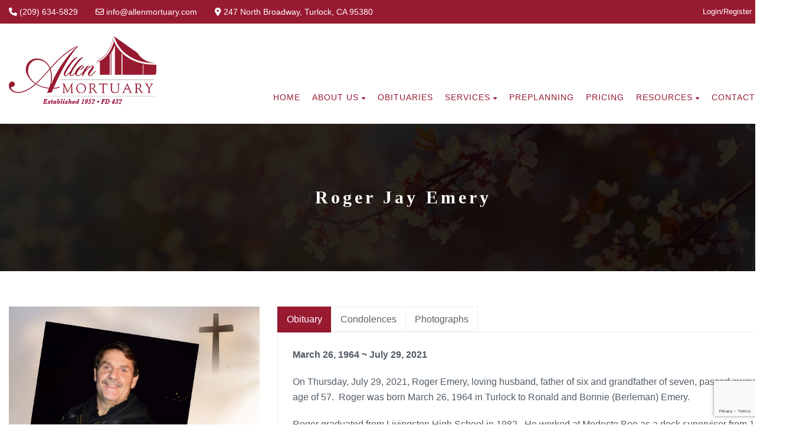

--- FILE ---
content_type: text/html; charset=UTF-8
request_url: https://www.allenmortuary.com/obituary/roger-jay-emery/
body_size: 17227
content:
<!DOCTYPE html>
<!--// OPEN HTML //-->
<html lang="en-US" prefix="og: http://ogp.me/ns# article: http://ogp.me/ns/article#" class="no-js">
<head>
	<meta charset="UTF-8">
	<link rel="profile" href="http://gmpg.org/xfn/11">
	<link rel="pingback" href="https://www.allenmortuary.com/xmlrpc.php">
        <!-- Mobile Specific Metas
    ================================================== -->
	                        <meta name="viewport" content="width=device-width, user-scalable=no, initial-scale=1.0, minimum-scale=1.0, maximum-scale=1.0">
                        <meta name="format-detection" content="telephone=no">
        	<!--// FAVICON //-->
    						<link rel="shortcut icon" href="https://www.allenmortuary.com/wp-content/uploads/2022/05/AllenMortuary_favicon.png" />
										<link rel="apple-touch-icon-precomposed" href="">					<link rel="apple-touch-icon-precomposed" sizes="114x114" href="">					<link rel="apple-touch-icon-precomposed" sizes="72x72" href="">					<link rel="apple-touch-icon-precomposed" sizes="144x144" href="">	     <title>Roger Jay Emery &#8211; Allen Mortuary</title>
<meta name='robots' content='max-image-preview:large' />
<link rel='dns-prefetch' href='//fonts.googleapis.com' />
<link rel='preconnect' href='https://fonts.gstatic.com' crossorigin />
<link rel="alternate" type="application/rss+xml" title="Allen Mortuary &raquo; Feed" href="https://www.allenmortuary.com/feed/" />
<link rel="alternate" type="application/rss+xml" title="Allen Mortuary &raquo; Comments Feed" href="https://www.allenmortuary.com/comments/feed/" />
<link rel="alternate" type="application/rss+xml" title="Allen Mortuary &raquo; Roger Jay Emery Comments Feed" href="https://www.allenmortuary.com/obituary/roger-jay-emery/feed/" />
<link rel="alternate" title="oEmbed (JSON)" type="application/json+oembed" href="https://www.allenmortuary.com/wp-json/oembed/1.0/embed?url=https%3A%2F%2Fwww.allenmortuary.com%2Fobituary%2Froger-jay-emery%2F" />
<link rel="alternate" title="oEmbed (XML)" type="text/xml+oembed" href="https://www.allenmortuary.com/wp-json/oembed/1.0/embed?url=https%3A%2F%2Fwww.allenmortuary.com%2Fobituary%2Froger-jay-emery%2F&#038;format=xml" />
<style id='wp-img-auto-sizes-contain-inline-css' type='text/css'>
img:is([sizes=auto i],[sizes^="auto," i]){contain-intrinsic-size:3000px 1500px}
/*# sourceURL=wp-img-auto-sizes-contain-inline-css */
</style>
<style id='wp-emoji-styles-inline-css' type='text/css'>

	img.wp-smiley, img.emoji {
		display: inline !important;
		border: none !important;
		box-shadow: none !important;
		height: 1em !important;
		width: 1em !important;
		margin: 0 0.07em !important;
		vertical-align: -0.1em !important;
		background: none !important;
		padding: 0 !important;
	}
/*# sourceURL=wp-emoji-styles-inline-css */
</style>
<style id='wp-block-library-inline-css' type='text/css'>
:root{--wp-block-synced-color:#7a00df;--wp-block-synced-color--rgb:122,0,223;--wp-bound-block-color:var(--wp-block-synced-color);--wp-editor-canvas-background:#ddd;--wp-admin-theme-color:#007cba;--wp-admin-theme-color--rgb:0,124,186;--wp-admin-theme-color-darker-10:#006ba1;--wp-admin-theme-color-darker-10--rgb:0,107,160.5;--wp-admin-theme-color-darker-20:#005a87;--wp-admin-theme-color-darker-20--rgb:0,90,135;--wp-admin-border-width-focus:2px}@media (min-resolution:192dpi){:root{--wp-admin-border-width-focus:1.5px}}.wp-element-button{cursor:pointer}:root .has-very-light-gray-background-color{background-color:#eee}:root .has-very-dark-gray-background-color{background-color:#313131}:root .has-very-light-gray-color{color:#eee}:root .has-very-dark-gray-color{color:#313131}:root .has-vivid-green-cyan-to-vivid-cyan-blue-gradient-background{background:linear-gradient(135deg,#00d084,#0693e3)}:root .has-purple-crush-gradient-background{background:linear-gradient(135deg,#34e2e4,#4721fb 50%,#ab1dfe)}:root .has-hazy-dawn-gradient-background{background:linear-gradient(135deg,#faaca8,#dad0ec)}:root .has-subdued-olive-gradient-background{background:linear-gradient(135deg,#fafae1,#67a671)}:root .has-atomic-cream-gradient-background{background:linear-gradient(135deg,#fdd79a,#004a59)}:root .has-nightshade-gradient-background{background:linear-gradient(135deg,#330968,#31cdcf)}:root .has-midnight-gradient-background{background:linear-gradient(135deg,#020381,#2874fc)}:root{--wp--preset--font-size--normal:16px;--wp--preset--font-size--huge:42px}.has-regular-font-size{font-size:1em}.has-larger-font-size{font-size:2.625em}.has-normal-font-size{font-size:var(--wp--preset--font-size--normal)}.has-huge-font-size{font-size:var(--wp--preset--font-size--huge)}.has-text-align-center{text-align:center}.has-text-align-left{text-align:left}.has-text-align-right{text-align:right}.has-fit-text{white-space:nowrap!important}#end-resizable-editor-section{display:none}.aligncenter{clear:both}.items-justified-left{justify-content:flex-start}.items-justified-center{justify-content:center}.items-justified-right{justify-content:flex-end}.items-justified-space-between{justify-content:space-between}.screen-reader-text{border:0;clip-path:inset(50%);height:1px;margin:-1px;overflow:hidden;padding:0;position:absolute;width:1px;word-wrap:normal!important}.screen-reader-text:focus{background-color:#ddd;clip-path:none;color:#444;display:block;font-size:1em;height:auto;left:5px;line-height:normal;padding:15px 23px 14px;text-decoration:none;top:5px;width:auto;z-index:100000}html :where(.has-border-color){border-style:solid}html :where([style*=border-top-color]){border-top-style:solid}html :where([style*=border-right-color]){border-right-style:solid}html :where([style*=border-bottom-color]){border-bottom-style:solid}html :where([style*=border-left-color]){border-left-style:solid}html :where([style*=border-width]){border-style:solid}html :where([style*=border-top-width]){border-top-style:solid}html :where([style*=border-right-width]){border-right-style:solid}html :where([style*=border-bottom-width]){border-bottom-style:solid}html :where([style*=border-left-width]){border-left-style:solid}html :where(img[class*=wp-image-]){height:auto;max-width:100%}:where(figure){margin:0 0 1em}html :where(.is-position-sticky){--wp-admin--admin-bar--position-offset:var(--wp-admin--admin-bar--height,0px)}@media screen and (max-width:600px){html :where(.is-position-sticky){--wp-admin--admin-bar--position-offset:0px}}

/*# sourceURL=wp-block-library-inline-css */
</style><style id='wp-block-paragraph-inline-css' type='text/css'>
.is-small-text{font-size:.875em}.is-regular-text{font-size:1em}.is-large-text{font-size:2.25em}.is-larger-text{font-size:3em}.has-drop-cap:not(:focus):first-letter{float:left;font-size:8.4em;font-style:normal;font-weight:100;line-height:.68;margin:.05em .1em 0 0;text-transform:uppercase}body.rtl .has-drop-cap:not(:focus):first-letter{float:none;margin-left:.1em}p.has-drop-cap.has-background{overflow:hidden}:root :where(p.has-background){padding:1.25em 2.375em}:where(p.has-text-color:not(.has-link-color)) a{color:inherit}p.has-text-align-left[style*="writing-mode:vertical-lr"],p.has-text-align-right[style*="writing-mode:vertical-rl"]{rotate:180deg}
/*# sourceURL=https://www.allenmortuary.com/wp-includes/blocks/paragraph/style.min.css */
</style>
<link rel='stylesheet' id='wc-blocks-style-css' href='https://www.allenmortuary.com/wp-content/plugins/woocommerce/assets/client/blocks/wc-blocks.css?ver=wc-10.4.3' type='text/css' media='all' />
<style id='global-styles-inline-css' type='text/css'>
:root{--wp--preset--aspect-ratio--square: 1;--wp--preset--aspect-ratio--4-3: 4/3;--wp--preset--aspect-ratio--3-4: 3/4;--wp--preset--aspect-ratio--3-2: 3/2;--wp--preset--aspect-ratio--2-3: 2/3;--wp--preset--aspect-ratio--16-9: 16/9;--wp--preset--aspect-ratio--9-16: 9/16;--wp--preset--color--black: #000000;--wp--preset--color--cyan-bluish-gray: #abb8c3;--wp--preset--color--white: #ffffff;--wp--preset--color--pale-pink: #f78da7;--wp--preset--color--vivid-red: #cf2e2e;--wp--preset--color--luminous-vivid-orange: #ff6900;--wp--preset--color--luminous-vivid-amber: #fcb900;--wp--preset--color--light-green-cyan: #7bdcb5;--wp--preset--color--vivid-green-cyan: #00d084;--wp--preset--color--pale-cyan-blue: #8ed1fc;--wp--preset--color--vivid-cyan-blue: #0693e3;--wp--preset--color--vivid-purple: #9b51e0;--wp--preset--gradient--vivid-cyan-blue-to-vivid-purple: linear-gradient(135deg,rgb(6,147,227) 0%,rgb(155,81,224) 100%);--wp--preset--gradient--light-green-cyan-to-vivid-green-cyan: linear-gradient(135deg,rgb(122,220,180) 0%,rgb(0,208,130) 100%);--wp--preset--gradient--luminous-vivid-amber-to-luminous-vivid-orange: linear-gradient(135deg,rgb(252,185,0) 0%,rgb(255,105,0) 100%);--wp--preset--gradient--luminous-vivid-orange-to-vivid-red: linear-gradient(135deg,rgb(255,105,0) 0%,rgb(207,46,46) 100%);--wp--preset--gradient--very-light-gray-to-cyan-bluish-gray: linear-gradient(135deg,rgb(238,238,238) 0%,rgb(169,184,195) 100%);--wp--preset--gradient--cool-to-warm-spectrum: linear-gradient(135deg,rgb(74,234,220) 0%,rgb(151,120,209) 20%,rgb(207,42,186) 40%,rgb(238,44,130) 60%,rgb(251,105,98) 80%,rgb(254,248,76) 100%);--wp--preset--gradient--blush-light-purple: linear-gradient(135deg,rgb(255,206,236) 0%,rgb(152,150,240) 100%);--wp--preset--gradient--blush-bordeaux: linear-gradient(135deg,rgb(254,205,165) 0%,rgb(254,45,45) 50%,rgb(107,0,62) 100%);--wp--preset--gradient--luminous-dusk: linear-gradient(135deg,rgb(255,203,112) 0%,rgb(199,81,192) 50%,rgb(65,88,208) 100%);--wp--preset--gradient--pale-ocean: linear-gradient(135deg,rgb(255,245,203) 0%,rgb(182,227,212) 50%,rgb(51,167,181) 100%);--wp--preset--gradient--electric-grass: linear-gradient(135deg,rgb(202,248,128) 0%,rgb(113,206,126) 100%);--wp--preset--gradient--midnight: linear-gradient(135deg,rgb(2,3,129) 0%,rgb(40,116,252) 100%);--wp--preset--font-size--small: 13px;--wp--preset--font-size--medium: 20px;--wp--preset--font-size--large: 36px;--wp--preset--font-size--x-large: 42px;--wp--preset--spacing--20: 0.44rem;--wp--preset--spacing--30: 0.67rem;--wp--preset--spacing--40: 1rem;--wp--preset--spacing--50: 1.5rem;--wp--preset--spacing--60: 2.25rem;--wp--preset--spacing--70: 3.38rem;--wp--preset--spacing--80: 5.06rem;--wp--preset--shadow--natural: 6px 6px 9px rgba(0, 0, 0, 0.2);--wp--preset--shadow--deep: 12px 12px 50px rgba(0, 0, 0, 0.4);--wp--preset--shadow--sharp: 6px 6px 0px rgba(0, 0, 0, 0.2);--wp--preset--shadow--outlined: 6px 6px 0px -3px rgb(255, 255, 255), 6px 6px rgb(0, 0, 0);--wp--preset--shadow--crisp: 6px 6px 0px rgb(0, 0, 0);}:where(.is-layout-flex){gap: 0.5em;}:where(.is-layout-grid){gap: 0.5em;}body .is-layout-flex{display: flex;}.is-layout-flex{flex-wrap: wrap;align-items: center;}.is-layout-flex > :is(*, div){margin: 0;}body .is-layout-grid{display: grid;}.is-layout-grid > :is(*, div){margin: 0;}:where(.wp-block-columns.is-layout-flex){gap: 2em;}:where(.wp-block-columns.is-layout-grid){gap: 2em;}:where(.wp-block-post-template.is-layout-flex){gap: 1.25em;}:where(.wp-block-post-template.is-layout-grid){gap: 1.25em;}.has-black-color{color: var(--wp--preset--color--black) !important;}.has-cyan-bluish-gray-color{color: var(--wp--preset--color--cyan-bluish-gray) !important;}.has-white-color{color: var(--wp--preset--color--white) !important;}.has-pale-pink-color{color: var(--wp--preset--color--pale-pink) !important;}.has-vivid-red-color{color: var(--wp--preset--color--vivid-red) !important;}.has-luminous-vivid-orange-color{color: var(--wp--preset--color--luminous-vivid-orange) !important;}.has-luminous-vivid-amber-color{color: var(--wp--preset--color--luminous-vivid-amber) !important;}.has-light-green-cyan-color{color: var(--wp--preset--color--light-green-cyan) !important;}.has-vivid-green-cyan-color{color: var(--wp--preset--color--vivid-green-cyan) !important;}.has-pale-cyan-blue-color{color: var(--wp--preset--color--pale-cyan-blue) !important;}.has-vivid-cyan-blue-color{color: var(--wp--preset--color--vivid-cyan-blue) !important;}.has-vivid-purple-color{color: var(--wp--preset--color--vivid-purple) !important;}.has-black-background-color{background-color: var(--wp--preset--color--black) !important;}.has-cyan-bluish-gray-background-color{background-color: var(--wp--preset--color--cyan-bluish-gray) !important;}.has-white-background-color{background-color: var(--wp--preset--color--white) !important;}.has-pale-pink-background-color{background-color: var(--wp--preset--color--pale-pink) !important;}.has-vivid-red-background-color{background-color: var(--wp--preset--color--vivid-red) !important;}.has-luminous-vivid-orange-background-color{background-color: var(--wp--preset--color--luminous-vivid-orange) !important;}.has-luminous-vivid-amber-background-color{background-color: var(--wp--preset--color--luminous-vivid-amber) !important;}.has-light-green-cyan-background-color{background-color: var(--wp--preset--color--light-green-cyan) !important;}.has-vivid-green-cyan-background-color{background-color: var(--wp--preset--color--vivid-green-cyan) !important;}.has-pale-cyan-blue-background-color{background-color: var(--wp--preset--color--pale-cyan-blue) !important;}.has-vivid-cyan-blue-background-color{background-color: var(--wp--preset--color--vivid-cyan-blue) !important;}.has-vivid-purple-background-color{background-color: var(--wp--preset--color--vivid-purple) !important;}.has-black-border-color{border-color: var(--wp--preset--color--black) !important;}.has-cyan-bluish-gray-border-color{border-color: var(--wp--preset--color--cyan-bluish-gray) !important;}.has-white-border-color{border-color: var(--wp--preset--color--white) !important;}.has-pale-pink-border-color{border-color: var(--wp--preset--color--pale-pink) !important;}.has-vivid-red-border-color{border-color: var(--wp--preset--color--vivid-red) !important;}.has-luminous-vivid-orange-border-color{border-color: var(--wp--preset--color--luminous-vivid-orange) !important;}.has-luminous-vivid-amber-border-color{border-color: var(--wp--preset--color--luminous-vivid-amber) !important;}.has-light-green-cyan-border-color{border-color: var(--wp--preset--color--light-green-cyan) !important;}.has-vivid-green-cyan-border-color{border-color: var(--wp--preset--color--vivid-green-cyan) !important;}.has-pale-cyan-blue-border-color{border-color: var(--wp--preset--color--pale-cyan-blue) !important;}.has-vivid-cyan-blue-border-color{border-color: var(--wp--preset--color--vivid-cyan-blue) !important;}.has-vivid-purple-border-color{border-color: var(--wp--preset--color--vivid-purple) !important;}.has-vivid-cyan-blue-to-vivid-purple-gradient-background{background: var(--wp--preset--gradient--vivid-cyan-blue-to-vivid-purple) !important;}.has-light-green-cyan-to-vivid-green-cyan-gradient-background{background: var(--wp--preset--gradient--light-green-cyan-to-vivid-green-cyan) !important;}.has-luminous-vivid-amber-to-luminous-vivid-orange-gradient-background{background: var(--wp--preset--gradient--luminous-vivid-amber-to-luminous-vivid-orange) !important;}.has-luminous-vivid-orange-to-vivid-red-gradient-background{background: var(--wp--preset--gradient--luminous-vivid-orange-to-vivid-red) !important;}.has-very-light-gray-to-cyan-bluish-gray-gradient-background{background: var(--wp--preset--gradient--very-light-gray-to-cyan-bluish-gray) !important;}.has-cool-to-warm-spectrum-gradient-background{background: var(--wp--preset--gradient--cool-to-warm-spectrum) !important;}.has-blush-light-purple-gradient-background{background: var(--wp--preset--gradient--blush-light-purple) !important;}.has-blush-bordeaux-gradient-background{background: var(--wp--preset--gradient--blush-bordeaux) !important;}.has-luminous-dusk-gradient-background{background: var(--wp--preset--gradient--luminous-dusk) !important;}.has-pale-ocean-gradient-background{background: var(--wp--preset--gradient--pale-ocean) !important;}.has-electric-grass-gradient-background{background: var(--wp--preset--gradient--electric-grass) !important;}.has-midnight-gradient-background{background: var(--wp--preset--gradient--midnight) !important;}.has-small-font-size{font-size: var(--wp--preset--font-size--small) !important;}.has-medium-font-size{font-size: var(--wp--preset--font-size--medium) !important;}.has-large-font-size{font-size: var(--wp--preset--font-size--large) !important;}.has-x-large-font-size{font-size: var(--wp--preset--font-size--x-large) !important;}
/*# sourceURL=global-styles-inline-css */
</style>

<style id='classic-theme-styles-inline-css' type='text/css'>
/*! This file is auto-generated */
.wp-block-button__link{color:#fff;background-color:#32373c;border-radius:9999px;box-shadow:none;text-decoration:none;padding:calc(.667em + 2px) calc(1.333em + 2px);font-size:1.125em}.wp-block-file__button{background:#32373c;color:#fff;text-decoration:none}
/*# sourceURL=/wp-includes/css/classic-themes.min.css */
</style>
<link rel='stylesheet' id='contact-form-7-css' href='https://www.allenmortuary.com/wp-content/plugins/contact-form-7/includes/css/styles.css?ver=6.1.4' type='text/css' media='all' />
<link rel='stylesheet' id='woocommerce-layout-css' href='https://www.allenmortuary.com/wp-content/plugins/woocommerce/assets/css/woocommerce-layout.css?ver=10.4.3' type='text/css' media='all' />
<link rel='stylesheet' id='woocommerce-smallscreen-css' href='https://www.allenmortuary.com/wp-content/plugins/woocommerce/assets/css/woocommerce-smallscreen.css?ver=10.4.3' type='text/css' media='only screen and (max-width: 768px)' />
<link rel='stylesheet' id='woocommerce-general-css' href='https://www.allenmortuary.com/wp-content/plugins/woocommerce/assets/css/woocommerce.css?ver=10.4.3' type='text/css' media='all' />
<style id='woocommerce-inline-inline-css' type='text/css'>
.woocommerce form .form-row .required { visibility: visible; }
/*# sourceURL=woocommerce-inline-inline-css */
</style>
<link rel='stylesheet' id='ivory-search-styles-css' href='https://www.allenmortuary.com/wp-content/plugins/add-search-to-menu/public/css/ivory-search.min.css?ver=5.5.13' type='text/css' media='all' />
<link rel='stylesheet' id='bootstrap-css' href='https://www.allenmortuary.com/wp-content/themes/obsequy/assets/css/bootstrap.css?ver=3.0' type='text/css' media='all' />
<link rel='stylesheet' id='obsequy_main-css' href='https://www.allenmortuary.com/wp-content/themes/obsequy/style.css?ver=6.9' type='text/css' media='all' />
<link rel='stylesheet' id='owl-carousel2-css' href='https://www.allenmortuary.com/wp-content/themes/obsequy/assets/vendor/owl-carousel/css/owl.theme.css?ver=3.0' type='text/css' media='all' />
<link rel='stylesheet' id='custom-style-css' href='https://www.allenmortuary.com/wp-content/themes/obsequy/assets/css/custom.css?ver=6.9' type='text/css' media='all' />
<link rel="preload" as="style" href="https://fonts.googleapis.com/css?family=Roboto:400,300italic&#038;display=swap&#038;ver=1762453430" /><link rel="stylesheet" href="https://fonts.googleapis.com/css?family=Roboto:400,300italic&#038;display=swap&#038;ver=1762453430" media="print" onload="this.media='all'"><noscript><link rel="stylesheet" href="https://fonts.googleapis.com/css?family=Roboto:400,300italic&#038;display=swap&#038;ver=1762453430" /></noscript><link rel='stylesheet' id='line-icons-css' href='https://www.allenmortuary.com/wp-content/themes/obsequy/assets/css/line-icons.css?ver=3.0' type='text/css' media='all' />
<link rel='stylesheet' id='font-awesome-css' href='https://www.allenmortuary.com/wp-content/themes/obsequy/assets/css/font-awesome.css?ver=3.0' type='text/css' media='all' />
<link rel='stylesheet' id='font-awesome-v4-shims-css' href='https://www.allenmortuary.com/wp-content/themes/obsequy/assets/css/v4-shims.min.css?ver=3.0' type='text/css' media='all' />
<link rel='stylesheet' id='animations-css' href='https://www.allenmortuary.com/wp-content/themes/obsequy/assets/css/animations.css?ver=3.0' type='text/css' media='all' />
<link rel='stylesheet' id='bootstrap_theme-css' href='https://www.allenmortuary.com/wp-content/themes/obsequy/assets/css/bootstrap-theme.css?ver=3.0' type='text/css' media='all' />
<link rel='stylesheet' id='magnific_popup-css' href='https://www.allenmortuary.com/wp-content/themes/obsequy/assets/vendor/magnific/magnific-popup.css?ver=3.0' type='text/css' media='all' />
<link rel='stylesheet' id='owl-carousel1-css' href='https://www.allenmortuary.com/wp-content/themes/obsequy/assets/vendor/owl-carousel/css/owl.carousel.css?ver=3.0' type='text/css' media='all' />
<script type="text/javascript" src="https://www.allenmortuary.com/wp-includes/js/jquery/jquery.min.js?ver=3.7.1" id="jquery-core-js"></script>
<script type="text/javascript" src="https://www.allenmortuary.com/wp-includes/js/jquery/jquery-migrate.min.js?ver=3.4.1" id="jquery-migrate-js"></script>
<script type="text/javascript" src="https://www.allenmortuary.com/wp-content/plugins/woocommerce/assets/js/jquery-blockui/jquery.blockUI.min.js?ver=2.7.0-wc.10.4.3" id="wc-jquery-blockui-js" data-wp-strategy="defer"></script>
<script type="text/javascript" id="wc-add-to-cart-js-extra">
/* <![CDATA[ */
var wc_add_to_cart_params = {"ajax_url":"/wp-admin/admin-ajax.php","wc_ajax_url":"/?wc-ajax=%%endpoint%%","i18n_view_cart":"View cart","cart_url":"https://www.allenmortuary.com/cart/","is_cart":"","cart_redirect_after_add":"no"};
//# sourceURL=wc-add-to-cart-js-extra
/* ]]> */
</script>
<script type="text/javascript" src="https://www.allenmortuary.com/wp-content/plugins/woocommerce/assets/js/frontend/add-to-cart.min.js?ver=10.4.3" id="wc-add-to-cart-js" data-wp-strategy="defer"></script>
<script type="text/javascript" src="https://www.allenmortuary.com/wp-content/plugins/woocommerce/assets/js/js-cookie/js.cookie.min.js?ver=2.1.4-wc.10.4.3" id="wc-js-cookie-js" defer="defer" data-wp-strategy="defer"></script>
<script type="text/javascript" id="woocommerce-js-extra">
/* <![CDATA[ */
var woocommerce_params = {"ajax_url":"/wp-admin/admin-ajax.php","wc_ajax_url":"/?wc-ajax=%%endpoint%%","i18n_password_show":"Show password","i18n_password_hide":"Hide password"};
//# sourceURL=woocommerce-js-extra
/* ]]> */
</script>
<script type="text/javascript" src="https://www.allenmortuary.com/wp-content/plugins/woocommerce/assets/js/frontend/woocommerce.min.js?ver=10.4.3" id="woocommerce-js" defer="defer" data-wp-strategy="defer"></script>
<script type="text/javascript" src="https://www.allenmortuary.com/wp-content/plugins/js_composer/assets/js/vendors/woocommerce-add-to-cart.js?ver=8.7.2" id="vc_woocommerce-add-to-cart-js-js"></script>
<script></script><link rel="https://api.w.org/" href="https://www.allenmortuary.com/wp-json/" /><link rel="EditURI" type="application/rsd+xml" title="RSD" href="https://www.allenmortuary.com/xmlrpc.php?rsd" />
<meta name="generator" content="WordPress 6.9" />
<meta name="generator" content="WooCommerce 10.4.3" />
<link rel="canonical" href="https://www.allenmortuary.com/obituary/roger-jay-emery/" />
<link rel='shortlink' href='https://www.allenmortuary.com/?p=6761' />
<meta name="generator" content="Redux 4.5.9" /><meta property="og:title" name="og:title" content="Roger Jay Emery" />
<meta property="og:type" name="og:type" content="website" />
<meta property="og:image" name="og:image" content="https://www.allenmortuary.com/wp-content/uploads/2022/07/Emery-R-web-pic-1024x683.jpg" />
<meta property="og:url" name="og:url" content="https://www.allenmortuary.com/obituary/roger-jay-emery/" />
<meta property="og:description" name="og:description" content="Viewing will be at Allen Mortuary on Thursday, August 5, 2021 from 4:00-7:00p.m. Graveside service will be at Turlock Memorial Park on Friday, August 6, 2021 at 10:00a.m." />
<meta property="og:locale" name="og:locale" content="en_US" />
<meta property="og:site_name" name="og:site_name" content="Allen Mortuary" />
<meta property="twitter:card" name="twitter:card" content="summary_large_image" />
<meta property="article:published_time" name="article:published_time" content="2021-08-02T18:25:00-07:00" />
<meta property="article:modified_time" name="article:modified_time" content="2021-08-02T18:25:00-07:00" />
<meta property="article:author" name="article:author" content="https://www.allenmortuary.com/author/sitejockey/" />
<style type="text/css">
a, a:hover, .text-primary, .btn-primary .badge, .btn-link,a.list-group-item.active > .badge,.nav-pills > .active > a > .badge, p.drop-caps:first-letter, .accent-color, .nav-np .next:hover, .nav-np .prev:hover, .basic-link, .pagination > li > a:hover,.pagination > li > span:hover,.pagination > li > a:focus,.pagination > li > span:focus, .icon-box-inline span, .pricing-column h3, .post .post-title a:hover, a, .post-actions .comment-count a:hover, .pricing-column .features a:hover, .list-group-item a:hover, .icon-box.ibox-plain .ibox-icon i,.icon-box.ibox-plain .ibox-icon img, .icon-box.ibox-border .ibox-icon i,.icon-box.ibox-border .ibox-icon img, address strong, ul.checks > li > i, ul.angles > li > i, ul.carets > li > i, ul.chevrons > li > i, ul.icon > li > i, .widget li .meta-data a:hover, .sort-source li.active a, #menu-toggle:hover, .site-footer .footer_widget a:hover, .megamenu-sub-title i, .fact-ico, .widget_categories ul li a:hover, .widget_archive ul li a:hover, .widget_recent_entries ul li a:hover, .widget_recent_entries ul li a:hover, .widget_recent_comments ul li a:hover, .widget_links ul li a:hover, .widget_meta ul li a:hover, .widget.recent_posts ul li h5 a:hover, .widget_links ul li.active a, .dd-menu > li a:hover, .dd-menu > li.current-menu-item > a, .dd-menu > li.current-menu-parent > a, .widget a:hover, .testimonial-image .fa, .woocommerce ul.products li.product .price{
	color:#981A31;
}
.accent-color{
	color:#981A31;
}
p.drop-caps.secondary:first-letter, .btn-primary,.btn-primary.disabled,.btn-primary[disabled],fieldset[disabled] .btn-primary,.btn-primary.disabled:hover,.btn-primary[disabled]:hover,fieldset[disabled] .btn-primary:hover,.btn-primary.disabled:focus,.btn-primary[disabled]:focus,fieldset[disabled] .btn-primary:focus,.btn-primary.disabled:active,.btn-primary[disabled]:active,fieldset[disabled] .btn-primary:active,.btn-primary.disabled.active,
.btn-primary[disabled].active,fieldset[disabled] .btn-primary.active,.dropdown-menu > .active > a,.dropdown-menu > .active > a:hover,.dropdown-menu > .active > a:focus,.nav-pills > li.active > a,.nav-pills > li.active > a:hover,.nav-pills > li.active > a:focus,.pagination > .active > a,.pagination > .active > span,.pagination > .active > a:hover,.pagination > .active > span:hover,.pagination > .active > a:focus,.pagination > .active > span:focus,.label-primary,.progress-bar-primary,a.list-group-item.active,a.list-group-item.active:hover,
a.list-group-item.active:focus,.panel-primary > .panel-heading, .carousel-indicators .active, .flex-control-nav a:hover, .flex-control-nav a.flex-active, .media-box .media-box-wrapper, .icon-box.icon-box-style1:hover .ico, .owl-theme .owl-page.active span, .owl-theme .owl-controls.clickable .owl-page:hover span, .ibox-effect.ibox-dark .ibox-icon i:hover,.ibox-effect.ibox-dark:hover .ibox-icon i,.ibox-border.ibox-effect.ibox-dark .ibox-icon i:after, .icon-box .ibox-icon i,.icon-box .ibox-icon img, .icon-box .ibox-icon i,.icon-box .ibox-icon img, .icon-box.ibox-dark.ibox-outline:hover .ibox-icon i, .pricing-column.highlight h3, .fblock-image-overlay, .overlay-accent, .tagcloud a:hover, .nav-tabs > li.active > a, .nav-tabs > li.active > a:hover, .nav-tabs > li.active > a:focus, .accordion-heading .accordion-toggle.active, .social-share-bar .share-buttons-tc li a, .dd-menu > li ul, .social-icons-colored li.envelope a:hover, .social-icons-inverted li.envelope a, .give-submit,.rwmb-button,.wp-block-search__button{
  background-color:#981A31;
}
.donate-button, .woocommerce a.button.alt:hover, .woocommerce button.button.alt:hover, .woocommerce input.button.alt:hover, .woocommerce #respond input#submit.alt:hover, .woocommerce #content input.button.alt:hover, .woocommerce-page a.button.alt:hover, .woocommerce-page button.button.alt:hover, .woocommerce-page input.button.alt:hover, .woocommerce-page #respond input#submit.alt:hover, .woocommerce-page #content input.button.alt:hover, .woocommerce a.button.alt:active, .woocommerce button.button.alt:active, .woocommerce input.button.alt:active, .woocommerce #respond input#submit.alt:active, .woocommerce #content input.button.alt:active, .woocommerce-page a.button.alt:active, .woocommerce-page button.button.alt:active, .woocommerce-page input.button.alt:active, .woocommerce-page #respond input#submit.alt:active, .woocommerce-page #content input.button.alt:active, .accent-bg, .accent-overlay:before{
  background-color: #981A31!important;
}
p.demo_store, .woocommerce a.button.alt, .woocommerce button.button.alt, .woocommerce input.button.alt, .woocommerce #respond input#submit.alt, .woocommerce #content input.button.alt, .woocommerce-page a.button.alt, .woocommerce-page button.button.alt, .woocommerce-page input.button.alt, .woocommerce-page #respond input#submit.alt, .woocommerce-page #content input.button.alt, .wpcf7-form .wpcf7-submit, .woocommerce .widget_price_filter .ui-slider .ui-slider-handle, .woocommerce-page .widget_price_filter .ui-slider .ui-slider-handle, .woocommerce .widget_layered_nav ul li.chosen a, .woocommerce-page .widget_layered_nav ul li.chosen a{
  background: #981A31;
}
.btn-primary:hover,
.btn-primary:focus,
.btn-primary:active,
.btn-primary.active,
.open .dropdown-toggle.btn-primary{
  background: #981A31;
  opacity:.9
}
.nav .open > a,
.nav .open > a:hover,
.nav .open > a:focus,
.pagination > .active > a,
.pagination > .active > span,
.pagination > .active > a:hover,
.pagination > .active > span:hover,
.pagination > .active > a:focus,
.pagination > .active > span:focus,
a.thumbnail:hover,
a.thumbnail:focus,
a.thumbnail.active,
a.list-group-item.active,
a.list-group-item.active:hover,
a.list-group-item.active:focus,
.panel-primary,
.panel-primary > .panel-heading, .btn-primary.btn-transparent, .icon-box.icon-box-style1 .ico, .icon-box-inline span, .icon-box.ibox-border .ibox-icon, .icon-box.ibox-outline .ibox-icon, .icon-box.ibox-dark.ibox-outline:hover .ibox-icon, .nav-tabs > li.active > a, .nav-tabs > li.active > a:hover, .nav-tabs > li.active > a:focus,.wp-block-search__button{
	border-color:#981A31;
}
.panel-primary > .panel-heading + .panel-collapse .panel-body, .woocommerce .woocommerce-info, .woocommerce-page .woocommerce-info, .woocommerce .woocommerce-message, .woocommerce-page .woocommerce-message{
	border-top-color:#981A31;
}
.panel-primary > .panel-footer + .panel-collapse .panel-body, .dd-menu > li > a:before, .dd-menu > li ul:before{
	border-bottom-color:#981A31;
}
.dd-menu > ul > li > ul li:hover, blockquote, #sidebar-col .widget_nav_menu ul li.current-menu-item a, #sidebar-col .widget_nav_menu ul li a:hover, .rtl .dd-menu > li ul li ul:before{
	border-left-color:#981A31;
}
.dd-menu > li ul li ul:before {
	border-right-color: #981A31;
}
.ibox-border.ibox-effect.ibox-dark .ibox-icon i:hover,.ibox-border.ibox-effect.ibox-dark:hover .ibox-icon i {
	box-shadow:0 0 0 1px #981A31;
}
.ibox-effect.ibox-dark .ibox-icon i:after {
	box-shadow:0 0 0 2px #981A31;
}
@media only screen and (max-width: 992px) {
	.dd-menu > li:hover > a, .dd-menu > li:hover > a > i{
		color:#981A31;
	}
}

/* Secondary Color Set */
.topbar, hr.sm, .btn-secondary, .social-icons-colored li.phone a:hover, .social-icons-inverted li.phone a, .icon-box.ibox-secondary .ibox-icon i,.icon-box.ibox-secondary .ibox-icon img, .woocommerce span.onsale, .woocommerce-page span.onsale, .header-quickcart .woocommerce-mini-cart__buttons,.wpcf7-form .wpcf7-submit:hover, .give-submit:hover,.rwmb-button:hover{
	background:#BFA34B;
}
.obituary-list-item .meta-data, .team-grid-item .meta-data, .team-list-item .meta-data, .icon-box.ibox-border.ibox-secondary .ibox-icon i,.icon-box.ibox-border.ibox-secondary .ibox-icon img,.icon-box.ibox-plain.ibox-secondary .ibox-icon i,.icon-box.ibox-plain.ibox-secondary .ibox-icon img{
	color:#BFA34B;
}
.secondary-color{
	color:#BFA34B!important;
}
.cta-fw, .secondary-bg, .secondary-overlay:before{
	background-color:#BFA34B!important;
}
.icon-box.ibox-secondary.ibox-outline .ibox-icon, .icon-box.ibox-border.ibox-secondary .ibox-icon {
	border-color:#BFA34B;
}
			.dd-menu > li ul:before{border-bottom-color:#981a31;}
			.dd-menu > li ul li ul:before{border-right-color:#981a31;}
			@media only screen and (min-width: 992px) {.dd-menu > li ul{top:100%;}
			.dd-menu > li > a{line-height:117px;-webkit-transition:all 0.3s ease 0.2s;-moz-transition:all 0.3s ease 0.2s;-ms-transition:all 0.3s ease 0.2s;-o-transition:all 0.3s ease 0.2s;transition:all 0.3s ease 0.1s;}
			}
			@media only screen and (max-width: 992px) {#menu-toggle{line-height:117px!important;-webkit-transition:all 0.3s ease 0.2s;-moz-transition:all 0.3s ease 0.2s;-ms-transition:all 0.3s ease 0.2s;-o-transition:all 0.3s ease 0.2s;transition:all 0.3s ease 0.1s;}}
		@media (min-width: 1200px) {.container{width:1366px;}}
		body.boxed .body, body.boxed .vc_row-no-padding{max-width:1396px!important;}
		@media (min-width: 1200px) {body.boxed .site-header{width:1396px;margin-left:-698px;}}.smenu-opener{line-height:51px}.dd-menu ul li .smenu-opener{line-height:38px}.content{min-height:400px}.search-module-opened, .cart-module-opened{top:170px;}.dd-menu{top:5px;}@media only screen and (max-width: 992px) {.dd-menu{background:#cccccc;}}@media only screen and (max-width: 992px) {.dd-menu > li > a{color:#981a31;}}@media only screen and (max-width: 992px) {.dd-menu > li > a:hover{color:#c26b38;}}@media only screen and (max-width: 992px) {.dd-menu > li > a:active{color:#981a31;}}
/*========== User Custom CSS Styles ==========*/
#header{
margin: 0 auto;
}
.single-obituary .page-banner-text h1 small { display: none; }</style>
<script type ="text/javascript">jQuery(document).ready(function(){

});</script>	<noscript><style>.woocommerce-product-gallery{ opacity: 1 !important; }</style></noscript>
	<style type="text/css">.recentcomments a{display:inline !important;padding:0 !important;margin:0 !important;}</style><meta name="generator" content="Powered by WPBakery Page Builder - drag and drop page builder for WordPress."/>
<meta name="generator" content="Powered by Slider Revolution 6.7.40 - responsive, Mobile-Friendly Slider Plugin for WordPress with comfortable drag and drop interface." />
<script>function setREVStartSize(e){
			//window.requestAnimationFrame(function() {
				window.RSIW = window.RSIW===undefined ? window.innerWidth : window.RSIW;
				window.RSIH = window.RSIH===undefined ? window.innerHeight : window.RSIH;
				try {
					var pw = document.getElementById(e.c).parentNode.offsetWidth,
						newh;
					pw = pw===0 || isNaN(pw) || (e.l=="fullwidth" || e.layout=="fullwidth") ? window.RSIW : pw;
					e.tabw = e.tabw===undefined ? 0 : parseInt(e.tabw);
					e.thumbw = e.thumbw===undefined ? 0 : parseInt(e.thumbw);
					e.tabh = e.tabh===undefined ? 0 : parseInt(e.tabh);
					e.thumbh = e.thumbh===undefined ? 0 : parseInt(e.thumbh);
					e.tabhide = e.tabhide===undefined ? 0 : parseInt(e.tabhide);
					e.thumbhide = e.thumbhide===undefined ? 0 : parseInt(e.thumbhide);
					e.mh = e.mh===undefined || e.mh=="" || e.mh==="auto" ? 0 : parseInt(e.mh,0);
					if(e.layout==="fullscreen" || e.l==="fullscreen")
						newh = Math.max(e.mh,window.RSIH);
					else{
						e.gw = Array.isArray(e.gw) ? e.gw : [e.gw];
						for (var i in e.rl) if (e.gw[i]===undefined || e.gw[i]===0) e.gw[i] = e.gw[i-1];
						e.gh = e.el===undefined || e.el==="" || (Array.isArray(e.el) && e.el.length==0)? e.gh : e.el;
						e.gh = Array.isArray(e.gh) ? e.gh : [e.gh];
						for (var i in e.rl) if (e.gh[i]===undefined || e.gh[i]===0) e.gh[i] = e.gh[i-1];
											
						var nl = new Array(e.rl.length),
							ix = 0,
							sl;
						e.tabw = e.tabhide>=pw ? 0 : e.tabw;
						e.thumbw = e.thumbhide>=pw ? 0 : e.thumbw;
						e.tabh = e.tabhide>=pw ? 0 : e.tabh;
						e.thumbh = e.thumbhide>=pw ? 0 : e.thumbh;
						for (var i in e.rl) nl[i] = e.rl[i]<window.RSIW ? 0 : e.rl[i];
						sl = nl[0];
						for (var i in nl) if (sl>nl[i] && nl[i]>0) { sl = nl[i]; ix=i;}
						var m = pw>(e.gw[ix]+e.tabw+e.thumbw) ? 1 : (pw-(e.tabw+e.thumbw)) / (e.gw[ix]);
						newh =  (e.gh[ix] * m) + (e.tabh + e.thumbh);
					}
					var el = document.getElementById(e.c);
					if (el!==null && el) el.style.height = newh+"px";
					el = document.getElementById(e.c+"_wrapper");
					if (el!==null && el) {
						el.style.height = newh+"px";
						el.style.display = "block";
					}
				} catch(e){
					console.log("Failure at Presize of Slider:" + e)
				}
			//});
		  };</script>
		<style type="text/css" id="wp-custom-css">
			.comment-form .g-recaptcha{
	margin-left: 15px
}
.comment-form  .form-submit{
	margin-top: 70px;
	margin-left: 15px
}
.comment-form .form-submit{ margin-top: 0 }
.g-recaptcha{ clear: both }		</style>
		<style id="obsequy_options-dynamic-css" title="dynamic-css" class="redux-options-output">.content{padding-top:60px;padding-bottom:60px;}.site-header{background-color:#ffffff;}.search-module-trigger, .cart-module-trigger{color:#981a31;}.search-module-trigger:hover, .cart-module-trigger:hover{color:#bfa34b;}.search-module-trigger:active, .cart-module-trigger:active{color:#981a31;}.is-sticky .site-header{background-color:#ffffff;}.is-sticky .dd-menu > li > a{color:#981a31;}.is-sticky .dd-menu > li > a:hover{color:#bfa34b;}.is-sticky .dd-menu > li > a:active{color:#981a31;}.page-banner{background-color:#ffffff;}.page-banner h1, .page-banner-text{font-family:Georgia, serif;text-align:center;line-height:24px;font-weight:700;font-style:normal;color:#981a31;font-size:30px;}.topbar{background-color:#981a31;}.header-info-col{font-family:'Trebuchet MS', Helvetica, sans-serif;text-transform:none;font-weight:400;font-style:normal;color:#ffffff;font-size:14px;}.dd-menu > li, .search-module-trigger, .cart-module-trigger{margin-top:80px;}.dd-menu > li > a, .search-module-trigger, .cart-module-trigger{font-family:'Trebuchet MS', Helvetica, sans-serif;text-transform:uppercase;font-weight:400;font-style:normal;font-size:14px;}.dd-menu > li > a, .search-module-trigger, .cart-module-trigger{line-height:90px;}.dd-menu > li > a, .search-module-trigger, .cart-module-trigger{color:#981a31;}.dd-menu > li > a:hover, .search-module-trigger:hover, .cart-module-trigger:hover{color:#bfa34b;}.dd-menu > li > a:active, .search-module-trigger:active, .cart-module-trigger:active{color:#981a31;}.dd-menu > li ul{background-color:#981a31;}.dd-menu > li > ul > li > a:hover, .dd-menu > li > ul > li > ul > li > a:hover, .dd-menu > li > ul > li > ul > li > ul > li > a:hover{background-color:#bfa34b;}.dd-menu > li > ul > li > a, .dd-menu > li > ul > li > ul > li > a, .dd-menu > li > ul > li > ul > li > ul > li > a{font-family:'Trebuchet MS', Helvetica, sans-serif;text-transform:none;font-weight:400;font-style:normal;font-size:14px;}.dd-menu > li > ul > li > a, .dd-menu > li > ul > li > ul > li > a, .dd-menu > li > ul > li > ul > li > ul > li > a{color:#ffffff;}.dd-menu > li > ul > li > a:hover, .dd-menu > li > ul > li > ul > li > a:hover, .dd-menu > li > ul > li > ul > li > ul > li > a:hover{color:#ffffff;}.dd-menu > li > ul > li > a:active, .dd-menu > li > ul > li > ul > li > a:active, .dd-menu > li > ul > li > ul > li > ul > li > a:active{color:#ffffff;}.dd-menu > li.megamenu > ul{background-color:#b6354c;}.dd-menu .megamenu-container .megamenu-sub-title, .dd-menu .megamenu-container .widgettitle, .dd-menu .megamenu-container .widget-title{font-family:'Trebuchet MS', Helvetica, sans-serif;text-align:left;text-transform:uppercase;line-height:16px;font-weight:700;font-style:normal;color:#981a31;font-size:16px;}.dd-menu .megamenu-container{font-family:'Trebuchet MS', Helvetica, sans-serif;text-align:left;text-transform:none;line-height:12px;font-weight:400;font-style:normal;color:#000000;font-size:12px;}#menu-toggle{color:#981a31;}#menu-toggle:hover{color:#c26b38;}#menu-toggle:active{color:#981a31;}.smenu-opener{height:51px;width:75px;}.smenu-opener{background-color:#e5e5e5;}.smenu-opener{font-size:16px;}.smenu-opener{color:#981a31;}.smenu-opener:hover{color:#c26b38;}.dd-menu ul li .smenu-opener{height:38px;width:75px;}.dd-menu ul li .smenu-opener{background-color:#e5e5e5;}.dd-menu ul li .smenu-opener{font-size:16px;}.dd-menu ul li .smenu-opener{color:#981a31;}.dd-menu ul li .smenu-opener:hover{color:#c26b38;}.site-footer{background-color:#981a31;}.footer_widget h4.widgettitle, .footer_widget h4.widget-title{font-family:'Trebuchet MS', Helvetica, sans-serif;text-align:left;text-transform:uppercase;line-height:16px;font-weight:700;font-style:normal;color:#ffffff;font-size:18px;}.site-footer .footer_widget{font-family:'Trebuchet MS', Helvetica, sans-serif;text-align:left;text-transform:none;line-height:18px;font-weight:400;font-style:normal;color:#ffffff;font-size:18px;}.body .site-footer .footer_widget a{color:#bfa34b;}.body .site-footer .footer_widget a:hover{color:#ffffff;}.body .site-footer .footer_widget a:active{color:#bfa34b;}.site-footer-bottom{background-color:#bfa34b;}.site-footer-bottom{font-family:'Trebuchet MS', Helvetica, sans-serif;text-align:inherit;text-transform:uppercase;line-height:12px;font-weight:400;font-style:normal;color:#ffffff;font-size:12px;}.body .site-footer-bottom a{color:#981a31;}.body .site-footer-bottom a:hover{color:#ffffff;}.body .site-footer-bottom a:active{color:#981a31;}.social-share-bar .share-title{line-height:30px;}.social-share-bar li a{height:30px;width:30px;}.social-share-bar li a{line-height:30px;font-size:14px;}h1,h2,h3,h4,h5,h6{font-family:Georgia, serif;font-weight:700;font-style:normal;}body, .icon-box h3, .vc_toggle_title > h4{font-family:'Trebuchet MS', Helvetica, sans-serif;font-weight:400;font-style:normal;}.vc_general.vc_btn3, .cust-counter .count, .basic-link{font-family:Georgia, serif;font-weight:400;font-style:normal;}h1{font-family:Georgia, serif;text-transform:none;line-height:32px;letter-spacing:5px;font-weight:700;font-style:normal;color:#981a31;font-size:32px;}h3{font-family:Georgia, serif;text-transform:uppercase;line-height:20px;font-weight:400;font-style:normal;color:#bfa34b;font-size:18px;}.nowhere-font{font-family:Roboto;font-weight:400;font-style:normal;}.nowhere-font{font-family:Roboto;font-weight:300;font-style:italic;}</style><noscript><style> .wpb_animate_when_almost_visible { opacity: 1; }</style></noscript><link rel='stylesheet' id='rs-plugin-settings-css' href='//www.allenmortuary.com/wp-content/plugins/revslider/sr6/assets/css/rs6.css?ver=6.7.40' type='text/css' media='all' />
<style id='rs-plugin-settings-inline-css' type='text/css'>
#rs-demo-id {}
/*# sourceURL=rs-plugin-settings-inline-css */
</style>
</head>
<!--// CLOSE HEAD //-->
<body class="wp-singular obituary-template-default single single-obituary postid-6761 wp-theme-obsequy wp-child-theme-obsequy-childobsequy-child theme-obsequy woocommerce-no-js obsequy  wpb-js-composer js-comp-ver-8.7.2 vc_responsive">
    <style type="text/css">.hero-area{display:block;}.social-share-bar{display:block;}.page-banner h1, .page-banner-text{display:block;}.page-banner h1, .page-banner-text{color:#929292;}.content{padding-top:60px;padding-bottom:60px;}body.boxed{}
		.content{}</style><div class="body"> 
<header class="topbar">
    	<div class="container">
        	            	                	<ul id="menu-topbar-menu" class="topbar-menu"><li id="menu-item-7159" class="menu-item menu-item-type-custom menu-item-object-custom menu-item-7159"><a href="/login/">Login/Register</a></li>
<li id="menu-item-698" class="menu-item menu-item-type-post_type menu-item-object-page menu-item-698"><a href="https://www.allenmortuary.com/contact-us/">Contact</a></li>
</ul>                          	                        <div class="header-info-col">
                <i class="fa fa-phone"></i> <strong>(209) 634-5829</strong>
            </div>
            			            <div class="header-info-col">
              	<i class="fa fa-envelope-o"></i> <strong>info@allenmortuary.com</strong>
            </div>
            			            <div class="header-info-col">
              	<i class="fa fa-map-marker"></i> <strong>247 North Broadway, Turlock, CA 95380</strong>
            </div>
                    </div>
    </header>
<div class="site-header-wrapper">
        <!-- Site Header -->
        <header class="site-header">
            <div class="container">
                <div class="site-logo">
                                    <a href="https://www.allenmortuary.com/" class="default-logo"><img src="https://www.allenmortuary.com/wp-content/uploads/2022/05/AllenMortuary_Color_Logo.png" alt="Allen Mortuary"></a>
                    <a href="https://www.allenmortuary.com/" class="default-retina-logo"><img src="https://www.allenmortuary.com/wp-content/uploads/2022/05/AllenMortuary_Color_Logo-Ret250x117.png" alt="Allen Mortuary" width="250" height="117"></a>
                                    </div>
             	<a href="#" class="visible-sm visible-xs" id="menu-toggle"><i class="fa fa-bars"></i></a>
                <div class="search-module">
				<a href="#" class="search-module-trigger"><i class="fa fa-search"></i></a>
				<div class="search-module-opened">
					 <form method="get" id="searchform" action="https://www.allenmortuary.com//">
						<div class="input-group input-group-sm">
							<input type="text" name="s" id="s" class="form-control input-sm">
							<span class="input-group-btn"><button name ="submit" type="submit" class="btn btn-lg btn-default"><i class="fa fa-search"></i></button></span>
						</div>
					</form>
				</div>
			</div>					                <ul id="menu-primary-menu" class="sf-menu dd-menu pull-right"><li  class="menu-item-676 menu-item menu-item-type-post_type menu-item-object-page menu-item-home "><a href="https://www.allenmortuary.com/"><span>Home<span class="nav-line"></span></span></a><li  class="menu-item-679 menu-item menu-item-type-post_type menu-item-object-page menu-item-has-children "><a href="https://www.allenmortuary.com/about-us/"><span>About Us<span class="nav-line"></span></span></a>
<ul class="sub-menu">
	<li  class="menu-item-693 menu-item menu-item-type-post_type menu-item-object-page "><a href="https://www.allenmortuary.com/about-us/our-staff/"><span>Our Staff</span></a></ul>
<li  class="menu-item-687 menu-item menu-item-type-post_type menu-item-object-page "><a href="https://www.allenmortuary.com/obituaries/"><span>Obituaries<span class="nav-line"></span></span></a><li  class="menu-item-689 menu-item menu-item-type-post_type menu-item-object-page menu-item-has-children "><a href="https://www.allenmortuary.com/services/"><span>Services<span class="nav-line"></span></span></a>
<ul class="sub-menu">
	<li  class="menu-item-994 menu-item menu-item-type-custom menu-item-object-custom "><a href="http://www.allenmortuary.com/service/when-death-occurs/"><span>When Death Occurs</span></a>	<li  class="menu-item-995 menu-item menu-item-type-custom menu-item-object-custom "><a href="http://www.allenmortuary.com/service/our-facilities/"><span>Our Facilities</span></a>	<li  class="menu-item-996 menu-item menu-item-type-custom menu-item-object-custom "><a href="http://www.allenmortuary.com/service/burial-options/"><span>Burial Options</span></a>	<li  class="menu-item-997 menu-item menu-item-type-custom menu-item-object-custom "><a href="http://www.allenmortuary.com/service/cremation-options/"><span>Cremation Options</span></a>	<li  class="menu-item-998 menu-item menu-item-type-custom menu-item-object-custom "><a href="http://www.allenmortuary.com/service/merchandise/"><span>Merchandise</span></a>	<li  class="menu-item-999 menu-item menu-item-type-custom menu-item-object-custom "><a href="http://www.allenmortuary.com/service/transportation/"><span>Transportation</span></a>	<li  class="menu-item-1000 menu-item menu-item-type-custom menu-item-object-custom "><a href="http://www.allenmortuary.com/service/other-services/"><span>Other Services</span></a></ul>
<li  class="menu-item-1230 menu-item menu-item-type-post_type menu-item-object-page "><a href="https://www.allenmortuary.com/preplanning/"><span>Preplanning<span class="nav-line"></span></span></a><li  class="menu-item-678 menu-item menu-item-type-post_type menu-item-object-page "><a href="https://www.allenmortuary.com/pricing/"><span>Pricing<span class="nav-line"></span></span></a><li  class="menu-item-1231 menu-item menu-item-type-post_type menu-item-object-page menu-item-has-children "><a href="https://www.allenmortuary.com/resources/"><span>Resources<span class="nav-line"></span></span></a>
<ul class="sub-menu">
	<li  class="menu-item-1232 menu-item menu-item-type-custom menu-item-object-custom "><a href="http://www.allenmortuary.com/service/send-flowers/"><span>Send Flowers</span></a>	<li  class="menu-item-988 menu-item menu-item-type-custom menu-item-object-custom "><a href="http://www.allenmortuary.com/service/grief-healing/"><span>Grief &#038; Healing</span></a>	<li  class="menu-item-989 menu-item menu-item-type-custom menu-item-object-custom "><a href="http://www.allenmortuary.com/service/everything-after/"><span>Everything After</span></a>	<li  class="menu-item-990 menu-item menu-item-type-custom menu-item-object-custom "><a href="http://www.allenmortuary.com/service/brighter-mornings/"><span>Brighter Mornings</span></a>	<li  class="menu-item-991 menu-item menu-item-type-custom menu-item-object-custom "><a href="http://www.allenmortuary.com/service/death-certificates/"><span>Death Certificates</span></a>	<li  class="menu-item-992 menu-item menu-item-type-custom menu-item-object-custom "><a href="http://www.allenmortuary.com/service/veterans-benefits/"><span>Veteran&#8217;s Benefits</span></a>	<li  class="menu-item-993 menu-item menu-item-type-custom menu-item-object-custom "><a href="http://www.allenmortuary.com/service/faqs/"><span>FAQs</span></a></ul>
<li  class="menu-item-677 menu-item menu-item-type-post_type menu-item-object-page "><a href="https://www.allenmortuary.com/contact-us/"><span>Contact Us<span class="nav-line"></span></span></a></ul>            </div>
        </header>
    </div> <div class="hero-area">
 <div class="page-banner page-banner-image parallax" style="background-image:url(https://www.allenmortuary.com/wp-content/uploads/2022/07/2022-Obit-Bkg.jpg); background-color:#d3d3d3; height:250px;">
	 <div class="container">
            	<div class="page-banner-text"><div style="height:250px;"><div>        			<h1>Roger Jay Emery                                                            	<small>
						March 26, 1964 - July 29, 2021                        </small>
                                        </h1>
                </div></div></div>
            </div>
        </div>
    </div><div class="main" role="main">
  <div id="content" class="content full">
    <div class="container">
      <div class="row">
        <div class="col-md-12" id="content-col">
                    	<div class="row">
            	<div class="col-md-4">
                	<div class="obituary-photo-frame">
                		<img src="https://www.allenmortuary.com/wp-content/uploads/2022/07/Emery-R-web-pic.jpg" class="obituary-frame-photo wp-post-image" alt="" decoding="async" fetchpriority="high" srcset="https://www.allenmortuary.com/wp-content/uploads/2022/07/Emery-R-web-pic.jpg 1200w, https://www.allenmortuary.com/wp-content/uploads/2022/07/Emery-R-web-pic-300x200.jpg 300w, https://www.allenmortuary.com/wp-content/uploads/2022/07/Emery-R-web-pic-1024x683.jpg 1024w, https://www.allenmortuary.com/wp-content/uploads/2022/07/Emery-R-web-pic-768x512.jpg 768w, https://www.allenmortuary.com/wp-content/uploads/2022/07/Emery-R-web-pic-958x639.jpg 958w, https://www.allenmortuary.com/wp-content/uploads/2022/07/Emery-R-web-pic-600x400.jpg 600w" sizes="(max-width: 1200px) 100vw, 1200px" />                    </div>
																				                </div>
                                <div class="col-md-8 w-icons-tabs">
                							<ul class="nav nav-tabs obituary-info-tabs" role="tablist">
															<li class="active"><a href="#obituary-details" aria-controls="obituary-details" role="tab" data-toggle="tab"><span class="obituary-tab-link">Obituary</span><span class="obituary-tab-icon"><i class="fa fa-file-text-o"></i></span></a></li>
																													<li><a href="#condolences" aria-controls="condolences" role="tab" data-toggle="tab"><span class="obituary-tab-link">Condolences</span><span class="obituary-tab-icon"><i class="fa fa-commenting-o"></i></span></a></li>
																						<li><a href="#photographs" aria-controls="photographs" role="tab" data-toggle="tab"><span class="obituary-tab-link">Photographs</span><span class="obituary-tab-icon"><i class="fa fa-picture-o"></i></span></a></li>
																				</ul>
						<!-- Tab panes -->
						<div class="tab-content obituary-info-tabs-content">
															<div role="tabpanel" class="tab-pane active" id="obituary-details">
									<div class="post-content">
										
<p><strong>March 26, 1964 ~ July 29, 2021</strong></p>



<p>On Thursday, July 29, 2021, Roger Emery, loving husband, father of six and grandfather of seven, passed away at the age of 57.  Roger was born March 26, 1964 in Turlock to Ronald and Bonnie (Berleman) Emery.</p>



<p>Roger graduated from Livingston High School in 1982.  He worked at Modesto Bee as a dock supervisor from 1996 until they closed the Modesto site in 2008.  He then worked for Foster Farms from 2009 until 2021 as a diesel mechanic.  Roger was a member of Encounter Church of Hilmar.  He loved riding his motorcycle and was a member of Lion of Judah.</p>



<p>On January 30, 1985 he married Sherry Lynn Harrison and together they shared 36 years of marriage.  They raised two sons Ron (Junior) and Wyatt and four daughters Christen, Stephanie, Stacy and Nikki.  He was known for his love of God and his passion for helping others.  Roger started a local food pantry and regularly delivered donated food to those in need. </p>



<p>He was preceded in death by his father Ronald, mother Bonnie and brother Ronnie.  He is survived by his wife Sherry, their six children, seven grandchildren and his brother John.</p>



<p>Viewing will be at Allen Mortuary on Thursday, August 5, 2021 from 4:00-7:00p.m. Graveside service will be at Turlock Memorial Park on Friday, August 6, 2021 at 10:00a.m.</p>



<p>The service will be livestreamed at Encounter Church&#8217;s Facebook page.</p>
									</div>
								</div>
																													<div role="tabpanel" class="tab-pane" id="condolences">
									<p class="MsoNormal">Once you have submitted your condolence, it will be approved by our staff during office hours, then published on your loved one’s page.</p>            <section class="post-comments">
        <div id="comments" class="clearfix">
                            <button id="print-comments" class="btn pull-right text-primary" title="Print Condolences"><i class="fas fa-print fa-2x"></i></button>
                <h2 class="visible-print">1 Condolence for Roger Jay Emery</h2>
                <h3>Condolence(1)</h3>
                <ol class="comments">
                            
        
        
        <li class="comment even thread-even depth-1" id="li-comment-8698">
            <div class="post-comment-block">
                <div id="comment-8698">
                    <img alt='' src='https://secure.gravatar.com/avatar/e0680a84d8d0cbadcc0d30dd1933aca4b2189160ea8d1a90b5d08751dd919d6d?s=80&#038;d=mm&#038;r=g' srcset='https://secure.gravatar.com/avatar/e0680a84d8d0cbadcc0d30dd1933aca4b2189160ea8d1a90b5d08751dd919d6d?s=160&#038;d=mm&#038;r=g 2x' class='avatar avatar-80 photo img-thumbnail' height='80' width='80' decoding='async'/>                    <div class="post-comment-content">
        <h5>JoAne+Villa says</h5>            
                    <span class="meta-data">
            August 11, 2021 at 8:29 am                    </span>
                        <div class="comment-text">
            <p>Roger. What a wonderful person. It&#8217;s hard to believe that such a bright and beautiful light is gone from our lives. You were a good person from beginning to end, your family is the living proof of God&#8217;s love which shone through you.<br />
My heart is with Sherry and the family.<br />
GOD BLESS YOU DURING THIS DIFFICULT TIME, AND ALWAYS.</p>
            </div>
                </div>
            </div>
            </li><!-- #comment-## -->
                </ol>
                                    </section>
        	<div id="respond" class="comment-respond">
		<h3 id="reply-title" class="comment-reply-title">
                <h3>Leave a Condolence</h3>
                <div class="cancel-comment-reply"></div></h3><form action="https://www.allenmortuary.com/wp-comments-post.php" method="post" id="form-comment" class="comment-form"><div class="row">
                            <div class="form-group">
                                <div class="col-md-12">
                                    <textarea name="comment" id="comment-textarea" class="form-control input-lg" cols="8" rows="4"  tabindex="4" placeholder="Your message" ></textarea>
                                </div>
                            </div>
                        </div><div class="row">
                                <div class="form-group">
                                    <div class="col-md-4 col-sm-4">
                                        <input type="name" class="form-control input-lg" name="author" id="author" value="" size="22" tabindex="1" placeholder="Your name" />
                                    </div>
<div class="col-md-4 col-sm-4">
                                        <input type="email" name="email" class="form-control input-lg" id="email" value="" size="22" tabindex="2" placeholder="Your email" />
                                    </div>
<div class="g-recaptcha" style="transform: scale(0.9); -webkit-transform: scale(0.9); transform-origin: 0 0; -webkit-transform-origin: 0 0;" data-sitekey="6Lez258qAAAAAOG-oiCnKxPxZQIJfOu-rKTGeGFo"></div><script>
                jQuery("form.woocommerce-checkout").on("submit", function(){
                    setTimeout(function(){
                        grecaptcha.reset();
                    },100);
                });
                </script><script src='https://www.google.com/recaptcha/api.js?ver=1.31' id='wpcaptcha-recaptcha-js'></script><p class="form-submit"><input name="submit" type="submit" id="comment-submit" class="submit" value="Save Condolence" /> <input type='hidden' name='comment_post_ID' value='6761' id='comment_post_ID' />
<input type='hidden' name='comment_parent' id='comment_parent' value='0' />
</p></form>	</div><!-- #respond -->
									</div>
																						<div role="tabpanel" class="tab-pane" id="photographs">
									<ul class="row format-gallery obituary-photographs">
																			<li class="grid-item format-image col-md-4 col-sm-6 col-xs-6"><a href="https://www.allenmortuary.com/wp-content/uploads/2022/07/obit-nophotos.png" title="Roger Jay Emery" class="media-box popup-image"><img src="https://www.allenmortuary.com/wp-content/uploads/2022/07/obit-nophotos-400x400.png" alt="Gallery"></a></li>
																		</ul>
								</div>
																				</div>
                  	            	</div>
          	</div>
          	            <div class="np-links">
                <div class="row">
                    <div class="col-md-6 col-sm-6 col-xs-6 text-align-left">
                        <div class="pn-link prev-post-link"><a class="pull-left" href="https://www.allenmortuary.com/obituary/carol-r-heilman/" rel="prev"><span>Previous</span> Carol R. Heilman</a></div>
                    </div>
                    <div class="col-md-6 col-sm-6 col-xs-6 text-align-right">
                        <div class="pn-link next-post-link"><span>Next</span> <a class="pull-right" href="https://www.allenmortuary.com/obituary/trisha-susanne-leer/" rel="next">Trisha Susanne Leer</a></div>
                    </div>
                </div>
            </div>
        </div>
                </div>
    </div>
  </div>
</div>
<!-- End Body Content -->
    <!-- Site Footer -->
        <div class="site-footer">
    	<div class="container">
        	<div class="row">
          		<div class="col-md-4 col-sm-6 widget footer_widget widget_text">			<div class="textwidget"><p><img loading="lazy" decoding="async" width="160" height="80" class="alignnone size-full wp-image-960" src="https://www.allenmortuary.com/wp-content/uploads/2022/05/am-footer-logo-wht.png" alt="Allen Mortuary | Proudly Serving The Turlock Area" /></p>
<p><span style="line-height: 1.5em; font-size: 18.0pt;">We are privileged to be<br />
the only family-owned<br />
funeral home in the Turlock area.</span></p>
</div>
		</div><div class="col-md-4 col-sm-6 widget footer_widget widget_nav_menu"><h4 class="widgettitle">Quick Links</h4><div class="menu-quick-links-container"><ul id="menu-quick-links" class="menu"><li id="menu-item-961" class="menu-item menu-item-type-custom menu-item-object-custom menu-item-961"><a href="http://www.allenmortuary.com/service/when-death-occurs/">What to do first?</a></li>
<li id="menu-item-1271" class="menu-item menu-item-type-post_type menu-item-object-page menu-item-1271"><a href="https://www.allenmortuary.com/pricing/">Pricing</a></li>
<li id="menu-item-1272" class="menu-item menu-item-type-post_type menu-item-object-page menu-item-1272"><a href="https://www.allenmortuary.com/preplanning/">Preplanning</a></li>
<li id="menu-item-964" class="menu-item menu-item-type-custom menu-item-object-custom menu-item-964"><a href="https://arrangeonline.com/ArrangeOnline/Welcome?M=uaBmuzj/p%2Bo=&#038;B=moofcVtPI2U=">Online Arrangement Forms</a></li>
</ul></div></div><div class="col-md-4 col-sm-6 widget footer_widget widget_text"><h4 class="widgettitle">Our Contacts</h4>			<div class="textwidget"><p><a href="https://www.allenmortuary.com/contact-us/">Send Us a Message</a></p>
<p><a href="tel:209-634-5829">(209) 634-5829</a></p>
<p>247 North Broadway<br />
Turlock, California 95380</p>
</div>
		</div>          	</div>
     	</div>
    </div>
        <div class="site-footer-bottom">
    	<div class="container">
        	<div class="row">
            	            		<div class="col-md-6 col-sm-6">
                				                	<div class="copyrights-col-left">
                   		<p>Allen Mortuary © 2022. All rights reserved.<br>View <a href="/privacy-policy/">Privacy Policy</a>. Supported by <a href="https://www.sitejockey.com/">SiteJockey</a>.</p>
                  	</div>
             	                </div>
				            	<div class="col-md-6 col-sm-6">
					                	<div class="copyrights-col-right">
                    	<ul class="social-icons-colored social-icons-inverted pull-right">
                        <li class="facebook"><a href="https://www.facebook.com/Allen.Mortuary" target="_blank"><i class="fa fa-facebook"></i></a></li>                    	</ul>
                   	</div>
                	           		</div>
               	      		</div>
  		</div>
	</div>
    <a id="back-to-top"><i class="fa fa-arrow-up"></i></a> </div>
<!-- End Boxed Body -->
 
		<script>
			window.RS_MODULES = window.RS_MODULES || {};
			window.RS_MODULES.modules = window.RS_MODULES.modules || {};
			window.RS_MODULES.waiting = window.RS_MODULES.waiting || [];
			window.RS_MODULES.defered = true;
			window.RS_MODULES.moduleWaiting = window.RS_MODULES.moduleWaiting || {};
			window.RS_MODULES.type = 'compiled';
		</script>
		<script type="speculationrules">
{"prefetch":[{"source":"document","where":{"and":[{"href_matches":"/*"},{"not":{"href_matches":["/wp-*.php","/wp-admin/*","/wp-content/uploads/*","/wp-content/*","/wp-content/plugins/*","/wp-content/themes/obsequy-child/obsequy-child/*","/wp-content/themes/obsequy/*","/*\\?(.+)"]}},{"not":{"selector_matches":"a[rel~=\"nofollow\"]"}},{"not":{"selector_matches":".no-prefetch, .no-prefetch a"}}]},"eagerness":"conservative"}]}
</script>
	<script type='text/javascript'>
		(function () {
			var c = document.body.className;
			c = c.replace(/woocommerce-no-js/, 'woocommerce-js');
			document.body.className = c;
		})();
	</script>
	<script type="text/javascript" src="https://www.allenmortuary.com/wp-includes/js/dist/hooks.min.js?ver=dd5603f07f9220ed27f1" id="wp-hooks-js"></script>
<script type="text/javascript" src="https://www.allenmortuary.com/wp-includes/js/dist/i18n.min.js?ver=c26c3dc7bed366793375" id="wp-i18n-js"></script>
<script type="text/javascript" id="wp-i18n-js-after">
/* <![CDATA[ */
wp.i18n.setLocaleData( { 'text direction\u0004ltr': [ 'ltr' ] } );
//# sourceURL=wp-i18n-js-after
/* ]]> */
</script>
<script type="text/javascript" src="https://www.allenmortuary.com/wp-content/plugins/contact-form-7/includes/swv/js/index.js?ver=6.1.4" id="swv-js"></script>
<script type="text/javascript" id="contact-form-7-js-before">
/* <![CDATA[ */
var wpcf7 = {
    "api": {
        "root": "https:\/\/www.allenmortuary.com\/wp-json\/",
        "namespace": "contact-form-7\/v1"
    }
};
//# sourceURL=contact-form-7-js-before
/* ]]> */
</script>
<script type="text/javascript" src="https://www.allenmortuary.com/wp-content/plugins/contact-form-7/includes/js/index.js?ver=6.1.4" id="contact-form-7-js"></script>
<script type="text/javascript" src="//www.allenmortuary.com/wp-content/plugins/revslider/sr6/assets/js/rbtools.min.js?ver=6.7.40" defer async id="tp-tools-js"></script>
<script type="text/javascript" src="//www.allenmortuary.com/wp-content/plugins/revslider/sr6/assets/js/rs6.min.js?ver=6.7.40" defer async id="revmin-js"></script>
<script type="text/javascript" src="https://www.allenmortuary.com/wp-content/themes/obsequy/assets/js/modernizr.js?ver=3.0" id="modernizr-js"></script>
<script type="text/javascript" src="https://www.allenmortuary.com/wp-content/themes/obsequy/assets/vendor/magnific/jquery.magnific-popup.min.js?ver=3.0" id="magnific-js"></script>
<script type="text/javascript" src="https://www.allenmortuary.com/wp-content/themes/obsequy/assets/js/ui-plugins.js?ver=3.0" id="obsequy_ui_plugins-js"></script>
<script type="text/javascript" src="https://www.allenmortuary.com/wp-content/themes/obsequy/assets/js/helper-plugins.js?ver=3.0" id="obsequy_helper_plugins-js"></script>
<script type="text/javascript" src="https://www.allenmortuary.com/wp-content/themes/obsequy/assets/vendor/owl-carousel/js/owl.carousel.min.js?ver=3.0" id="owl_carousel-js"></script>
<script type="text/javascript" src="https://www.allenmortuary.com/wp-content/themes/obsequy/assets/js/bootstrap.js?ver=3.0" id="bootstrap-js"></script>
<script type="text/javascript" src="https://www.allenmortuary.com/wp-includes/js/jquery/ui/core.min.js?ver=1.13.3" id="jquery-ui-core-js"></script>
<script type="text/javascript" src="https://www.allenmortuary.com/wp-includes/js/jquery/ui/menu.min.js?ver=1.13.3" id="jquery-ui-menu-js"></script>
<script type="text/javascript" src="https://www.allenmortuary.com/wp-includes/js/dist/dom-ready.min.js?ver=f77871ff7694fffea381" id="wp-dom-ready-js"></script>
<script type="text/javascript" src="https://www.allenmortuary.com/wp-includes/js/dist/a11y.min.js?ver=cb460b4676c94bd228ed" id="wp-a11y-js"></script>
<script type="text/javascript" src="https://www.allenmortuary.com/wp-includes/js/jquery/ui/autocomplete.min.js?ver=1.13.3" id="jquery-ui-autocomplete-js"></script>
<script type="text/javascript" id="obsequy_init-js-extra">
/* <![CDATA[ */
var imi_local = {"homeurl":"https://www.allenmortuary.com/wp-content/themes/obsequy","ajaxurl":"https://www.allenmortuary.com/wp-admin/admin-ajax.php","obituaries":"[]"};
//# sourceURL=obsequy_init-js-extra
/* ]]> */
</script>
<script type="text/javascript" src="https://www.allenmortuary.com/wp-content/themes/obsequy/assets/js/init.js?ver=3.0" id="obsequy_init-js"></script>
<script type="text/javascript" src="https://www.allenmortuary.com/wp-content/themes/obsequy/assets/vendor/flexslider/js/jquery.flexslider.js?ver=3.0" id="obsequy_flexslider-js"></script>
<script type="text/javascript" id="single-obituary-js-extra">
/* <![CDATA[ */
var obsequyL10n = {"printButtonText":"Print Condolences"};
//# sourceURL=single-obituary-js-extra
/* ]]> */
</script>
<script type="text/javascript" src="https://www.allenmortuary.com/wp-content/themes/obsequy/assets/js/single-obituary.js?ver=3.0" id="single-obituary-js"></script>
<script type="text/javascript" src="https://www.allenmortuary.com/wp-content/plugins/woocommerce/assets/js/sourcebuster/sourcebuster.min.js?ver=10.4.3" id="sourcebuster-js-js"></script>
<script type="text/javascript" id="wc-order-attribution-js-extra">
/* <![CDATA[ */
var wc_order_attribution = {"params":{"lifetime":1.0000000000000000818030539140313095458623138256371021270751953125e-5,"session":30,"base64":false,"ajaxurl":"https://www.allenmortuary.com/wp-admin/admin-ajax.php","prefix":"wc_order_attribution_","allowTracking":true},"fields":{"source_type":"current.typ","referrer":"current_add.rf","utm_campaign":"current.cmp","utm_source":"current.src","utm_medium":"current.mdm","utm_content":"current.cnt","utm_id":"current.id","utm_term":"current.trm","utm_source_platform":"current.plt","utm_creative_format":"current.fmt","utm_marketing_tactic":"current.tct","session_entry":"current_add.ep","session_start_time":"current_add.fd","session_pages":"session.pgs","session_count":"udata.vst","user_agent":"udata.uag"}};
//# sourceURL=wc-order-attribution-js-extra
/* ]]> */
</script>
<script type="text/javascript" src="https://www.allenmortuary.com/wp-content/plugins/woocommerce/assets/js/frontend/order-attribution.min.js?ver=10.4.3" id="wc-order-attribution-js"></script>
<script type="text/javascript" src="https://www.google.com/recaptcha/api.js?render=6Le6pHMaAAAAAH6kypDXEqYwu9C8YOcIUsee_XLR&amp;ver=3.0" id="google-recaptcha-js"></script>
<script type="text/javascript" src="https://www.allenmortuary.com/wp-includes/js/dist/vendor/wp-polyfill.min.js?ver=3.15.0" id="wp-polyfill-js"></script>
<script type="text/javascript" id="wpcf7-recaptcha-js-before">
/* <![CDATA[ */
var wpcf7_recaptcha = {
    "sitekey": "6Le6pHMaAAAAAH6kypDXEqYwu9C8YOcIUsee_XLR",
    "actions": {
        "homepage": "homepage",
        "contactform": "contactform"
    }
};
//# sourceURL=wpcf7-recaptcha-js-before
/* ]]> */
</script>
<script type="text/javascript" src="https://www.allenmortuary.com/wp-content/plugins/contact-form-7/modules/recaptcha/index.js?ver=6.1.4" id="wpcf7-recaptcha-js"></script>
<script type="text/javascript" id="ivory-search-scripts-js-extra">
/* <![CDATA[ */
var IvorySearchVars = {"is_analytics_enabled":"1"};
//# sourceURL=ivory-search-scripts-js-extra
/* ]]> */
</script>
<script type="text/javascript" src="https://www.allenmortuary.com/wp-content/plugins/add-search-to-menu/public/js/ivory-search.min.js?ver=5.5.13" id="ivory-search-scripts-js"></script>
<script id="wp-emoji-settings" type="application/json">
{"baseUrl":"https://s.w.org/images/core/emoji/17.0.2/72x72/","ext":".png","svgUrl":"https://s.w.org/images/core/emoji/17.0.2/svg/","svgExt":".svg","source":{"concatemoji":"https://www.allenmortuary.com/wp-includes/js/wp-emoji-release.min.js?ver=6.9"}}
</script>
<script type="module">
/* <![CDATA[ */
/*! This file is auto-generated */
const a=JSON.parse(document.getElementById("wp-emoji-settings").textContent),o=(window._wpemojiSettings=a,"wpEmojiSettingsSupports"),s=["flag","emoji"];function i(e){try{var t={supportTests:e,timestamp:(new Date).valueOf()};sessionStorage.setItem(o,JSON.stringify(t))}catch(e){}}function c(e,t,n){e.clearRect(0,0,e.canvas.width,e.canvas.height),e.fillText(t,0,0);t=new Uint32Array(e.getImageData(0,0,e.canvas.width,e.canvas.height).data);e.clearRect(0,0,e.canvas.width,e.canvas.height),e.fillText(n,0,0);const a=new Uint32Array(e.getImageData(0,0,e.canvas.width,e.canvas.height).data);return t.every((e,t)=>e===a[t])}function p(e,t){e.clearRect(0,0,e.canvas.width,e.canvas.height),e.fillText(t,0,0);var n=e.getImageData(16,16,1,1);for(let e=0;e<n.data.length;e++)if(0!==n.data[e])return!1;return!0}function u(e,t,n,a){switch(t){case"flag":return n(e,"\ud83c\udff3\ufe0f\u200d\u26a7\ufe0f","\ud83c\udff3\ufe0f\u200b\u26a7\ufe0f")?!1:!n(e,"\ud83c\udde8\ud83c\uddf6","\ud83c\udde8\u200b\ud83c\uddf6")&&!n(e,"\ud83c\udff4\udb40\udc67\udb40\udc62\udb40\udc65\udb40\udc6e\udb40\udc67\udb40\udc7f","\ud83c\udff4\u200b\udb40\udc67\u200b\udb40\udc62\u200b\udb40\udc65\u200b\udb40\udc6e\u200b\udb40\udc67\u200b\udb40\udc7f");case"emoji":return!a(e,"\ud83e\u1fac8")}return!1}function f(e,t,n,a){let r;const o=(r="undefined"!=typeof WorkerGlobalScope&&self instanceof WorkerGlobalScope?new OffscreenCanvas(300,150):document.createElement("canvas")).getContext("2d",{willReadFrequently:!0}),s=(o.textBaseline="top",o.font="600 32px Arial",{});return e.forEach(e=>{s[e]=t(o,e,n,a)}),s}function r(e){var t=document.createElement("script");t.src=e,t.defer=!0,document.head.appendChild(t)}a.supports={everything:!0,everythingExceptFlag:!0},new Promise(t=>{let n=function(){try{var e=JSON.parse(sessionStorage.getItem(o));if("object"==typeof e&&"number"==typeof e.timestamp&&(new Date).valueOf()<e.timestamp+604800&&"object"==typeof e.supportTests)return e.supportTests}catch(e){}return null}();if(!n){if("undefined"!=typeof Worker&&"undefined"!=typeof OffscreenCanvas&&"undefined"!=typeof URL&&URL.createObjectURL&&"undefined"!=typeof Blob)try{var e="postMessage("+f.toString()+"("+[JSON.stringify(s),u.toString(),c.toString(),p.toString()].join(",")+"));",a=new Blob([e],{type:"text/javascript"});const r=new Worker(URL.createObjectURL(a),{name:"wpTestEmojiSupports"});return void(r.onmessage=e=>{i(n=e.data),r.terminate(),t(n)})}catch(e){}i(n=f(s,u,c,p))}t(n)}).then(e=>{for(const n in e)a.supports[n]=e[n],a.supports.everything=a.supports.everything&&a.supports[n],"flag"!==n&&(a.supports.everythingExceptFlag=a.supports.everythingExceptFlag&&a.supports[n]);var t;a.supports.everythingExceptFlag=a.supports.everythingExceptFlag&&!a.supports.flag,a.supports.everything||((t=a.source||{}).concatemoji?r(t.concatemoji):t.wpemoji&&t.twemoji&&(r(t.twemoji),r(t.wpemoji)))});
//# sourceURL=https://www.allenmortuary.com/wp-includes/js/wp-emoji-loader.min.js
/* ]]> */
</script>
<script></script></body>
</html>

--- FILE ---
content_type: text/html; charset=utf-8
request_url: https://www.google.com/recaptcha/api2/anchor?ar=1&k=6Lez258qAAAAAOG-oiCnKxPxZQIJfOu-rKTGeGFo&co=aHR0cHM6Ly93d3cuYWxsZW5tb3J0dWFyeS5jb206NDQz&hl=en&v=PoyoqOPhxBO7pBk68S4YbpHZ&size=normal&anchor-ms=20000&execute-ms=30000&cb=q3l8i8vnu32u
body_size: 49430
content:
<!DOCTYPE HTML><html dir="ltr" lang="en"><head><meta http-equiv="Content-Type" content="text/html; charset=UTF-8">
<meta http-equiv="X-UA-Compatible" content="IE=edge">
<title>reCAPTCHA</title>
<style type="text/css">
/* cyrillic-ext */
@font-face {
  font-family: 'Roboto';
  font-style: normal;
  font-weight: 400;
  font-stretch: 100%;
  src: url(//fonts.gstatic.com/s/roboto/v48/KFO7CnqEu92Fr1ME7kSn66aGLdTylUAMa3GUBHMdazTgWw.woff2) format('woff2');
  unicode-range: U+0460-052F, U+1C80-1C8A, U+20B4, U+2DE0-2DFF, U+A640-A69F, U+FE2E-FE2F;
}
/* cyrillic */
@font-face {
  font-family: 'Roboto';
  font-style: normal;
  font-weight: 400;
  font-stretch: 100%;
  src: url(//fonts.gstatic.com/s/roboto/v48/KFO7CnqEu92Fr1ME7kSn66aGLdTylUAMa3iUBHMdazTgWw.woff2) format('woff2');
  unicode-range: U+0301, U+0400-045F, U+0490-0491, U+04B0-04B1, U+2116;
}
/* greek-ext */
@font-face {
  font-family: 'Roboto';
  font-style: normal;
  font-weight: 400;
  font-stretch: 100%;
  src: url(//fonts.gstatic.com/s/roboto/v48/KFO7CnqEu92Fr1ME7kSn66aGLdTylUAMa3CUBHMdazTgWw.woff2) format('woff2');
  unicode-range: U+1F00-1FFF;
}
/* greek */
@font-face {
  font-family: 'Roboto';
  font-style: normal;
  font-weight: 400;
  font-stretch: 100%;
  src: url(//fonts.gstatic.com/s/roboto/v48/KFO7CnqEu92Fr1ME7kSn66aGLdTylUAMa3-UBHMdazTgWw.woff2) format('woff2');
  unicode-range: U+0370-0377, U+037A-037F, U+0384-038A, U+038C, U+038E-03A1, U+03A3-03FF;
}
/* math */
@font-face {
  font-family: 'Roboto';
  font-style: normal;
  font-weight: 400;
  font-stretch: 100%;
  src: url(//fonts.gstatic.com/s/roboto/v48/KFO7CnqEu92Fr1ME7kSn66aGLdTylUAMawCUBHMdazTgWw.woff2) format('woff2');
  unicode-range: U+0302-0303, U+0305, U+0307-0308, U+0310, U+0312, U+0315, U+031A, U+0326-0327, U+032C, U+032F-0330, U+0332-0333, U+0338, U+033A, U+0346, U+034D, U+0391-03A1, U+03A3-03A9, U+03B1-03C9, U+03D1, U+03D5-03D6, U+03F0-03F1, U+03F4-03F5, U+2016-2017, U+2034-2038, U+203C, U+2040, U+2043, U+2047, U+2050, U+2057, U+205F, U+2070-2071, U+2074-208E, U+2090-209C, U+20D0-20DC, U+20E1, U+20E5-20EF, U+2100-2112, U+2114-2115, U+2117-2121, U+2123-214F, U+2190, U+2192, U+2194-21AE, U+21B0-21E5, U+21F1-21F2, U+21F4-2211, U+2213-2214, U+2216-22FF, U+2308-230B, U+2310, U+2319, U+231C-2321, U+2336-237A, U+237C, U+2395, U+239B-23B7, U+23D0, U+23DC-23E1, U+2474-2475, U+25AF, U+25B3, U+25B7, U+25BD, U+25C1, U+25CA, U+25CC, U+25FB, U+266D-266F, U+27C0-27FF, U+2900-2AFF, U+2B0E-2B11, U+2B30-2B4C, U+2BFE, U+3030, U+FF5B, U+FF5D, U+1D400-1D7FF, U+1EE00-1EEFF;
}
/* symbols */
@font-face {
  font-family: 'Roboto';
  font-style: normal;
  font-weight: 400;
  font-stretch: 100%;
  src: url(//fonts.gstatic.com/s/roboto/v48/KFO7CnqEu92Fr1ME7kSn66aGLdTylUAMaxKUBHMdazTgWw.woff2) format('woff2');
  unicode-range: U+0001-000C, U+000E-001F, U+007F-009F, U+20DD-20E0, U+20E2-20E4, U+2150-218F, U+2190, U+2192, U+2194-2199, U+21AF, U+21E6-21F0, U+21F3, U+2218-2219, U+2299, U+22C4-22C6, U+2300-243F, U+2440-244A, U+2460-24FF, U+25A0-27BF, U+2800-28FF, U+2921-2922, U+2981, U+29BF, U+29EB, U+2B00-2BFF, U+4DC0-4DFF, U+FFF9-FFFB, U+10140-1018E, U+10190-1019C, U+101A0, U+101D0-101FD, U+102E0-102FB, U+10E60-10E7E, U+1D2C0-1D2D3, U+1D2E0-1D37F, U+1F000-1F0FF, U+1F100-1F1AD, U+1F1E6-1F1FF, U+1F30D-1F30F, U+1F315, U+1F31C, U+1F31E, U+1F320-1F32C, U+1F336, U+1F378, U+1F37D, U+1F382, U+1F393-1F39F, U+1F3A7-1F3A8, U+1F3AC-1F3AF, U+1F3C2, U+1F3C4-1F3C6, U+1F3CA-1F3CE, U+1F3D4-1F3E0, U+1F3ED, U+1F3F1-1F3F3, U+1F3F5-1F3F7, U+1F408, U+1F415, U+1F41F, U+1F426, U+1F43F, U+1F441-1F442, U+1F444, U+1F446-1F449, U+1F44C-1F44E, U+1F453, U+1F46A, U+1F47D, U+1F4A3, U+1F4B0, U+1F4B3, U+1F4B9, U+1F4BB, U+1F4BF, U+1F4C8-1F4CB, U+1F4D6, U+1F4DA, U+1F4DF, U+1F4E3-1F4E6, U+1F4EA-1F4ED, U+1F4F7, U+1F4F9-1F4FB, U+1F4FD-1F4FE, U+1F503, U+1F507-1F50B, U+1F50D, U+1F512-1F513, U+1F53E-1F54A, U+1F54F-1F5FA, U+1F610, U+1F650-1F67F, U+1F687, U+1F68D, U+1F691, U+1F694, U+1F698, U+1F6AD, U+1F6B2, U+1F6B9-1F6BA, U+1F6BC, U+1F6C6-1F6CF, U+1F6D3-1F6D7, U+1F6E0-1F6EA, U+1F6F0-1F6F3, U+1F6F7-1F6FC, U+1F700-1F7FF, U+1F800-1F80B, U+1F810-1F847, U+1F850-1F859, U+1F860-1F887, U+1F890-1F8AD, U+1F8B0-1F8BB, U+1F8C0-1F8C1, U+1F900-1F90B, U+1F93B, U+1F946, U+1F984, U+1F996, U+1F9E9, U+1FA00-1FA6F, U+1FA70-1FA7C, U+1FA80-1FA89, U+1FA8F-1FAC6, U+1FACE-1FADC, U+1FADF-1FAE9, U+1FAF0-1FAF8, U+1FB00-1FBFF;
}
/* vietnamese */
@font-face {
  font-family: 'Roboto';
  font-style: normal;
  font-weight: 400;
  font-stretch: 100%;
  src: url(//fonts.gstatic.com/s/roboto/v48/KFO7CnqEu92Fr1ME7kSn66aGLdTylUAMa3OUBHMdazTgWw.woff2) format('woff2');
  unicode-range: U+0102-0103, U+0110-0111, U+0128-0129, U+0168-0169, U+01A0-01A1, U+01AF-01B0, U+0300-0301, U+0303-0304, U+0308-0309, U+0323, U+0329, U+1EA0-1EF9, U+20AB;
}
/* latin-ext */
@font-face {
  font-family: 'Roboto';
  font-style: normal;
  font-weight: 400;
  font-stretch: 100%;
  src: url(//fonts.gstatic.com/s/roboto/v48/KFO7CnqEu92Fr1ME7kSn66aGLdTylUAMa3KUBHMdazTgWw.woff2) format('woff2');
  unicode-range: U+0100-02BA, U+02BD-02C5, U+02C7-02CC, U+02CE-02D7, U+02DD-02FF, U+0304, U+0308, U+0329, U+1D00-1DBF, U+1E00-1E9F, U+1EF2-1EFF, U+2020, U+20A0-20AB, U+20AD-20C0, U+2113, U+2C60-2C7F, U+A720-A7FF;
}
/* latin */
@font-face {
  font-family: 'Roboto';
  font-style: normal;
  font-weight: 400;
  font-stretch: 100%;
  src: url(//fonts.gstatic.com/s/roboto/v48/KFO7CnqEu92Fr1ME7kSn66aGLdTylUAMa3yUBHMdazQ.woff2) format('woff2');
  unicode-range: U+0000-00FF, U+0131, U+0152-0153, U+02BB-02BC, U+02C6, U+02DA, U+02DC, U+0304, U+0308, U+0329, U+2000-206F, U+20AC, U+2122, U+2191, U+2193, U+2212, U+2215, U+FEFF, U+FFFD;
}
/* cyrillic-ext */
@font-face {
  font-family: 'Roboto';
  font-style: normal;
  font-weight: 500;
  font-stretch: 100%;
  src: url(//fonts.gstatic.com/s/roboto/v48/KFO7CnqEu92Fr1ME7kSn66aGLdTylUAMa3GUBHMdazTgWw.woff2) format('woff2');
  unicode-range: U+0460-052F, U+1C80-1C8A, U+20B4, U+2DE0-2DFF, U+A640-A69F, U+FE2E-FE2F;
}
/* cyrillic */
@font-face {
  font-family: 'Roboto';
  font-style: normal;
  font-weight: 500;
  font-stretch: 100%;
  src: url(//fonts.gstatic.com/s/roboto/v48/KFO7CnqEu92Fr1ME7kSn66aGLdTylUAMa3iUBHMdazTgWw.woff2) format('woff2');
  unicode-range: U+0301, U+0400-045F, U+0490-0491, U+04B0-04B1, U+2116;
}
/* greek-ext */
@font-face {
  font-family: 'Roboto';
  font-style: normal;
  font-weight: 500;
  font-stretch: 100%;
  src: url(//fonts.gstatic.com/s/roboto/v48/KFO7CnqEu92Fr1ME7kSn66aGLdTylUAMa3CUBHMdazTgWw.woff2) format('woff2');
  unicode-range: U+1F00-1FFF;
}
/* greek */
@font-face {
  font-family: 'Roboto';
  font-style: normal;
  font-weight: 500;
  font-stretch: 100%;
  src: url(//fonts.gstatic.com/s/roboto/v48/KFO7CnqEu92Fr1ME7kSn66aGLdTylUAMa3-UBHMdazTgWw.woff2) format('woff2');
  unicode-range: U+0370-0377, U+037A-037F, U+0384-038A, U+038C, U+038E-03A1, U+03A3-03FF;
}
/* math */
@font-face {
  font-family: 'Roboto';
  font-style: normal;
  font-weight: 500;
  font-stretch: 100%;
  src: url(//fonts.gstatic.com/s/roboto/v48/KFO7CnqEu92Fr1ME7kSn66aGLdTylUAMawCUBHMdazTgWw.woff2) format('woff2');
  unicode-range: U+0302-0303, U+0305, U+0307-0308, U+0310, U+0312, U+0315, U+031A, U+0326-0327, U+032C, U+032F-0330, U+0332-0333, U+0338, U+033A, U+0346, U+034D, U+0391-03A1, U+03A3-03A9, U+03B1-03C9, U+03D1, U+03D5-03D6, U+03F0-03F1, U+03F4-03F5, U+2016-2017, U+2034-2038, U+203C, U+2040, U+2043, U+2047, U+2050, U+2057, U+205F, U+2070-2071, U+2074-208E, U+2090-209C, U+20D0-20DC, U+20E1, U+20E5-20EF, U+2100-2112, U+2114-2115, U+2117-2121, U+2123-214F, U+2190, U+2192, U+2194-21AE, U+21B0-21E5, U+21F1-21F2, U+21F4-2211, U+2213-2214, U+2216-22FF, U+2308-230B, U+2310, U+2319, U+231C-2321, U+2336-237A, U+237C, U+2395, U+239B-23B7, U+23D0, U+23DC-23E1, U+2474-2475, U+25AF, U+25B3, U+25B7, U+25BD, U+25C1, U+25CA, U+25CC, U+25FB, U+266D-266F, U+27C0-27FF, U+2900-2AFF, U+2B0E-2B11, U+2B30-2B4C, U+2BFE, U+3030, U+FF5B, U+FF5D, U+1D400-1D7FF, U+1EE00-1EEFF;
}
/* symbols */
@font-face {
  font-family: 'Roboto';
  font-style: normal;
  font-weight: 500;
  font-stretch: 100%;
  src: url(//fonts.gstatic.com/s/roboto/v48/KFO7CnqEu92Fr1ME7kSn66aGLdTylUAMaxKUBHMdazTgWw.woff2) format('woff2');
  unicode-range: U+0001-000C, U+000E-001F, U+007F-009F, U+20DD-20E0, U+20E2-20E4, U+2150-218F, U+2190, U+2192, U+2194-2199, U+21AF, U+21E6-21F0, U+21F3, U+2218-2219, U+2299, U+22C4-22C6, U+2300-243F, U+2440-244A, U+2460-24FF, U+25A0-27BF, U+2800-28FF, U+2921-2922, U+2981, U+29BF, U+29EB, U+2B00-2BFF, U+4DC0-4DFF, U+FFF9-FFFB, U+10140-1018E, U+10190-1019C, U+101A0, U+101D0-101FD, U+102E0-102FB, U+10E60-10E7E, U+1D2C0-1D2D3, U+1D2E0-1D37F, U+1F000-1F0FF, U+1F100-1F1AD, U+1F1E6-1F1FF, U+1F30D-1F30F, U+1F315, U+1F31C, U+1F31E, U+1F320-1F32C, U+1F336, U+1F378, U+1F37D, U+1F382, U+1F393-1F39F, U+1F3A7-1F3A8, U+1F3AC-1F3AF, U+1F3C2, U+1F3C4-1F3C6, U+1F3CA-1F3CE, U+1F3D4-1F3E0, U+1F3ED, U+1F3F1-1F3F3, U+1F3F5-1F3F7, U+1F408, U+1F415, U+1F41F, U+1F426, U+1F43F, U+1F441-1F442, U+1F444, U+1F446-1F449, U+1F44C-1F44E, U+1F453, U+1F46A, U+1F47D, U+1F4A3, U+1F4B0, U+1F4B3, U+1F4B9, U+1F4BB, U+1F4BF, U+1F4C8-1F4CB, U+1F4D6, U+1F4DA, U+1F4DF, U+1F4E3-1F4E6, U+1F4EA-1F4ED, U+1F4F7, U+1F4F9-1F4FB, U+1F4FD-1F4FE, U+1F503, U+1F507-1F50B, U+1F50D, U+1F512-1F513, U+1F53E-1F54A, U+1F54F-1F5FA, U+1F610, U+1F650-1F67F, U+1F687, U+1F68D, U+1F691, U+1F694, U+1F698, U+1F6AD, U+1F6B2, U+1F6B9-1F6BA, U+1F6BC, U+1F6C6-1F6CF, U+1F6D3-1F6D7, U+1F6E0-1F6EA, U+1F6F0-1F6F3, U+1F6F7-1F6FC, U+1F700-1F7FF, U+1F800-1F80B, U+1F810-1F847, U+1F850-1F859, U+1F860-1F887, U+1F890-1F8AD, U+1F8B0-1F8BB, U+1F8C0-1F8C1, U+1F900-1F90B, U+1F93B, U+1F946, U+1F984, U+1F996, U+1F9E9, U+1FA00-1FA6F, U+1FA70-1FA7C, U+1FA80-1FA89, U+1FA8F-1FAC6, U+1FACE-1FADC, U+1FADF-1FAE9, U+1FAF0-1FAF8, U+1FB00-1FBFF;
}
/* vietnamese */
@font-face {
  font-family: 'Roboto';
  font-style: normal;
  font-weight: 500;
  font-stretch: 100%;
  src: url(//fonts.gstatic.com/s/roboto/v48/KFO7CnqEu92Fr1ME7kSn66aGLdTylUAMa3OUBHMdazTgWw.woff2) format('woff2');
  unicode-range: U+0102-0103, U+0110-0111, U+0128-0129, U+0168-0169, U+01A0-01A1, U+01AF-01B0, U+0300-0301, U+0303-0304, U+0308-0309, U+0323, U+0329, U+1EA0-1EF9, U+20AB;
}
/* latin-ext */
@font-face {
  font-family: 'Roboto';
  font-style: normal;
  font-weight: 500;
  font-stretch: 100%;
  src: url(//fonts.gstatic.com/s/roboto/v48/KFO7CnqEu92Fr1ME7kSn66aGLdTylUAMa3KUBHMdazTgWw.woff2) format('woff2');
  unicode-range: U+0100-02BA, U+02BD-02C5, U+02C7-02CC, U+02CE-02D7, U+02DD-02FF, U+0304, U+0308, U+0329, U+1D00-1DBF, U+1E00-1E9F, U+1EF2-1EFF, U+2020, U+20A0-20AB, U+20AD-20C0, U+2113, U+2C60-2C7F, U+A720-A7FF;
}
/* latin */
@font-face {
  font-family: 'Roboto';
  font-style: normal;
  font-weight: 500;
  font-stretch: 100%;
  src: url(//fonts.gstatic.com/s/roboto/v48/KFO7CnqEu92Fr1ME7kSn66aGLdTylUAMa3yUBHMdazQ.woff2) format('woff2');
  unicode-range: U+0000-00FF, U+0131, U+0152-0153, U+02BB-02BC, U+02C6, U+02DA, U+02DC, U+0304, U+0308, U+0329, U+2000-206F, U+20AC, U+2122, U+2191, U+2193, U+2212, U+2215, U+FEFF, U+FFFD;
}
/* cyrillic-ext */
@font-face {
  font-family: 'Roboto';
  font-style: normal;
  font-weight: 900;
  font-stretch: 100%;
  src: url(//fonts.gstatic.com/s/roboto/v48/KFO7CnqEu92Fr1ME7kSn66aGLdTylUAMa3GUBHMdazTgWw.woff2) format('woff2');
  unicode-range: U+0460-052F, U+1C80-1C8A, U+20B4, U+2DE0-2DFF, U+A640-A69F, U+FE2E-FE2F;
}
/* cyrillic */
@font-face {
  font-family: 'Roboto';
  font-style: normal;
  font-weight: 900;
  font-stretch: 100%;
  src: url(//fonts.gstatic.com/s/roboto/v48/KFO7CnqEu92Fr1ME7kSn66aGLdTylUAMa3iUBHMdazTgWw.woff2) format('woff2');
  unicode-range: U+0301, U+0400-045F, U+0490-0491, U+04B0-04B1, U+2116;
}
/* greek-ext */
@font-face {
  font-family: 'Roboto';
  font-style: normal;
  font-weight: 900;
  font-stretch: 100%;
  src: url(//fonts.gstatic.com/s/roboto/v48/KFO7CnqEu92Fr1ME7kSn66aGLdTylUAMa3CUBHMdazTgWw.woff2) format('woff2');
  unicode-range: U+1F00-1FFF;
}
/* greek */
@font-face {
  font-family: 'Roboto';
  font-style: normal;
  font-weight: 900;
  font-stretch: 100%;
  src: url(//fonts.gstatic.com/s/roboto/v48/KFO7CnqEu92Fr1ME7kSn66aGLdTylUAMa3-UBHMdazTgWw.woff2) format('woff2');
  unicode-range: U+0370-0377, U+037A-037F, U+0384-038A, U+038C, U+038E-03A1, U+03A3-03FF;
}
/* math */
@font-face {
  font-family: 'Roboto';
  font-style: normal;
  font-weight: 900;
  font-stretch: 100%;
  src: url(//fonts.gstatic.com/s/roboto/v48/KFO7CnqEu92Fr1ME7kSn66aGLdTylUAMawCUBHMdazTgWw.woff2) format('woff2');
  unicode-range: U+0302-0303, U+0305, U+0307-0308, U+0310, U+0312, U+0315, U+031A, U+0326-0327, U+032C, U+032F-0330, U+0332-0333, U+0338, U+033A, U+0346, U+034D, U+0391-03A1, U+03A3-03A9, U+03B1-03C9, U+03D1, U+03D5-03D6, U+03F0-03F1, U+03F4-03F5, U+2016-2017, U+2034-2038, U+203C, U+2040, U+2043, U+2047, U+2050, U+2057, U+205F, U+2070-2071, U+2074-208E, U+2090-209C, U+20D0-20DC, U+20E1, U+20E5-20EF, U+2100-2112, U+2114-2115, U+2117-2121, U+2123-214F, U+2190, U+2192, U+2194-21AE, U+21B0-21E5, U+21F1-21F2, U+21F4-2211, U+2213-2214, U+2216-22FF, U+2308-230B, U+2310, U+2319, U+231C-2321, U+2336-237A, U+237C, U+2395, U+239B-23B7, U+23D0, U+23DC-23E1, U+2474-2475, U+25AF, U+25B3, U+25B7, U+25BD, U+25C1, U+25CA, U+25CC, U+25FB, U+266D-266F, U+27C0-27FF, U+2900-2AFF, U+2B0E-2B11, U+2B30-2B4C, U+2BFE, U+3030, U+FF5B, U+FF5D, U+1D400-1D7FF, U+1EE00-1EEFF;
}
/* symbols */
@font-face {
  font-family: 'Roboto';
  font-style: normal;
  font-weight: 900;
  font-stretch: 100%;
  src: url(//fonts.gstatic.com/s/roboto/v48/KFO7CnqEu92Fr1ME7kSn66aGLdTylUAMaxKUBHMdazTgWw.woff2) format('woff2');
  unicode-range: U+0001-000C, U+000E-001F, U+007F-009F, U+20DD-20E0, U+20E2-20E4, U+2150-218F, U+2190, U+2192, U+2194-2199, U+21AF, U+21E6-21F0, U+21F3, U+2218-2219, U+2299, U+22C4-22C6, U+2300-243F, U+2440-244A, U+2460-24FF, U+25A0-27BF, U+2800-28FF, U+2921-2922, U+2981, U+29BF, U+29EB, U+2B00-2BFF, U+4DC0-4DFF, U+FFF9-FFFB, U+10140-1018E, U+10190-1019C, U+101A0, U+101D0-101FD, U+102E0-102FB, U+10E60-10E7E, U+1D2C0-1D2D3, U+1D2E0-1D37F, U+1F000-1F0FF, U+1F100-1F1AD, U+1F1E6-1F1FF, U+1F30D-1F30F, U+1F315, U+1F31C, U+1F31E, U+1F320-1F32C, U+1F336, U+1F378, U+1F37D, U+1F382, U+1F393-1F39F, U+1F3A7-1F3A8, U+1F3AC-1F3AF, U+1F3C2, U+1F3C4-1F3C6, U+1F3CA-1F3CE, U+1F3D4-1F3E0, U+1F3ED, U+1F3F1-1F3F3, U+1F3F5-1F3F7, U+1F408, U+1F415, U+1F41F, U+1F426, U+1F43F, U+1F441-1F442, U+1F444, U+1F446-1F449, U+1F44C-1F44E, U+1F453, U+1F46A, U+1F47D, U+1F4A3, U+1F4B0, U+1F4B3, U+1F4B9, U+1F4BB, U+1F4BF, U+1F4C8-1F4CB, U+1F4D6, U+1F4DA, U+1F4DF, U+1F4E3-1F4E6, U+1F4EA-1F4ED, U+1F4F7, U+1F4F9-1F4FB, U+1F4FD-1F4FE, U+1F503, U+1F507-1F50B, U+1F50D, U+1F512-1F513, U+1F53E-1F54A, U+1F54F-1F5FA, U+1F610, U+1F650-1F67F, U+1F687, U+1F68D, U+1F691, U+1F694, U+1F698, U+1F6AD, U+1F6B2, U+1F6B9-1F6BA, U+1F6BC, U+1F6C6-1F6CF, U+1F6D3-1F6D7, U+1F6E0-1F6EA, U+1F6F0-1F6F3, U+1F6F7-1F6FC, U+1F700-1F7FF, U+1F800-1F80B, U+1F810-1F847, U+1F850-1F859, U+1F860-1F887, U+1F890-1F8AD, U+1F8B0-1F8BB, U+1F8C0-1F8C1, U+1F900-1F90B, U+1F93B, U+1F946, U+1F984, U+1F996, U+1F9E9, U+1FA00-1FA6F, U+1FA70-1FA7C, U+1FA80-1FA89, U+1FA8F-1FAC6, U+1FACE-1FADC, U+1FADF-1FAE9, U+1FAF0-1FAF8, U+1FB00-1FBFF;
}
/* vietnamese */
@font-face {
  font-family: 'Roboto';
  font-style: normal;
  font-weight: 900;
  font-stretch: 100%;
  src: url(//fonts.gstatic.com/s/roboto/v48/KFO7CnqEu92Fr1ME7kSn66aGLdTylUAMa3OUBHMdazTgWw.woff2) format('woff2');
  unicode-range: U+0102-0103, U+0110-0111, U+0128-0129, U+0168-0169, U+01A0-01A1, U+01AF-01B0, U+0300-0301, U+0303-0304, U+0308-0309, U+0323, U+0329, U+1EA0-1EF9, U+20AB;
}
/* latin-ext */
@font-face {
  font-family: 'Roboto';
  font-style: normal;
  font-weight: 900;
  font-stretch: 100%;
  src: url(//fonts.gstatic.com/s/roboto/v48/KFO7CnqEu92Fr1ME7kSn66aGLdTylUAMa3KUBHMdazTgWw.woff2) format('woff2');
  unicode-range: U+0100-02BA, U+02BD-02C5, U+02C7-02CC, U+02CE-02D7, U+02DD-02FF, U+0304, U+0308, U+0329, U+1D00-1DBF, U+1E00-1E9F, U+1EF2-1EFF, U+2020, U+20A0-20AB, U+20AD-20C0, U+2113, U+2C60-2C7F, U+A720-A7FF;
}
/* latin */
@font-face {
  font-family: 'Roboto';
  font-style: normal;
  font-weight: 900;
  font-stretch: 100%;
  src: url(//fonts.gstatic.com/s/roboto/v48/KFO7CnqEu92Fr1ME7kSn66aGLdTylUAMa3yUBHMdazQ.woff2) format('woff2');
  unicode-range: U+0000-00FF, U+0131, U+0152-0153, U+02BB-02BC, U+02C6, U+02DA, U+02DC, U+0304, U+0308, U+0329, U+2000-206F, U+20AC, U+2122, U+2191, U+2193, U+2212, U+2215, U+FEFF, U+FFFD;
}

</style>
<link rel="stylesheet" type="text/css" href="https://www.gstatic.com/recaptcha/releases/PoyoqOPhxBO7pBk68S4YbpHZ/styles__ltr.css">
<script nonce="OsqCGqjVED48io74n0E7Nw" type="text/javascript">window['__recaptcha_api'] = 'https://www.google.com/recaptcha/api2/';</script>
<script type="text/javascript" src="https://www.gstatic.com/recaptcha/releases/PoyoqOPhxBO7pBk68S4YbpHZ/recaptcha__en.js" nonce="OsqCGqjVED48io74n0E7Nw">
      
    </script></head>
<body><div id="rc-anchor-alert" class="rc-anchor-alert"></div>
<input type="hidden" id="recaptcha-token" value="[base64]">
<script type="text/javascript" nonce="OsqCGqjVED48io74n0E7Nw">
      recaptcha.anchor.Main.init("[\x22ainput\x22,[\x22bgdata\x22,\x22\x22,\[base64]/[base64]/[base64]/[base64]/[base64]/UltsKytdPUU6KEU8MjA0OD9SW2wrK109RT4+NnwxOTI6KChFJjY0NTEyKT09NTUyOTYmJk0rMTxjLmxlbmd0aCYmKGMuY2hhckNvZGVBdChNKzEpJjY0NTEyKT09NTYzMjA/[base64]/[base64]/[base64]/[base64]/[base64]/[base64]/[base64]\x22,\[base64]\\u003d\\u003d\x22,\[base64]/Dq8K1wpVyw6d/w4AAw7Q6Dh/CrBfDtlMjw5HCuQpCC8O4woEgwp5WMsKbw6zCtcOiPsK9worDqA3CmgTCjDbDlsKZASUuwoNhWXI+wr7Dono4GBvCk8KJO8KXNX/DrMOER8OKQsKmQ2TDvCXCrMOaXUsmRsOQc8KRwo3DoX/Ds0wNwqrDhMOmfcOhw53CoknDicODw57DvsKALsOIwrvDoRR2w5ByI8Knw5nDmXdmSW3DiA1dw6/CjsKXbMO1w5zDocKQCMK0w51hTMOhScKQIcK7JFYgwpldwpt+woRdwpnDhmRpwoxRQVzClEwzwo/DsMOUGSIlf3FHSSLDhMOawonDoj5+w7kgHypJAnBfwqM9W1YCIU0GME/ChBJ5w6nDpyXCp8Krw53ChkZ7LncowpDDiFvCnsOrw6ZIw6xdw7XDncKawoMvbRLCh8K3woYfwoRnwq/Cs8KGw4rDt1VXewNaw6xVL2AhVCLDn8Kuwrt9S3dGdWM/wq3CnnTDt2zDuCDCuC/DjcKnXjozw6HDug18w4XCi8OIKjXDm8OHesKbwpJnesKyw7RFCh7DsH7DqmzDlEp9wrNhw7cfX8Kxw6kbwqpBIiRiw7XCpj/DqEU/w4d3ZDnCp8KRciI+wrMyW8OfZsO+wo3DhsKTZ01dwrEBwq0fM8OZw4IWHMKhw4tbUMKRwp1ITcOWwowcFcKyB8OpBMK5G8OeZ8OyMRLCkMKsw69wwr/DpDPCtXPChsKswrYXZVkeLUfCk8OGwoDDiAzCssKTfMKQITscSsK6wrdAEMObwrkYTMOXwotfW8OTDsOqw4Y0CcKJCcOQwpfCmX5Qw4YYX2/DuVPCm8KwwovDkmY9AijDscOrwpA9w4XCssOtw6jDq3LCmAs9FW08D8OmwrRraMOww7fClsKIV8KhDcKowokJwp/DgWfCq8K3eH0vGAbDv8K9F8OIwozDvcKSZCnCpwXDsXt8w7LChsO/w5wXwrPCqFTDq3LDviVZR18mE8KeXMOlVsOnw4skwrEJEDDDrGcTw61vB2DDsMO9wpROVsK3wociWVtGwpZVw4Y6RMOWfRjDoFUsfMO5PhAZYcKawqgcw6jDgsOCWwjDixzDkS/ClcO5MwrChMOuw6vDhn/CnsOjwqPDoQtYw6DCvMOmMTlYwqI8w6kRHR/DhVxLMcOUwoJ8wp/[base64]/CkcKKwp7DmsOEwqfDl8Onw5fCo05zbcK/wr0keC9Xw63DsCjCp8Ovw6HDisOTfsKbwonCmsKFwq3Cqxhqwq8hWsOQwqlAw7FFw7nDgcOUPGfCpHjCuih2wrQHIcO/w4/DrsK5UMO/w6vCtMK1w5h0PTXDpcK9wo3Dp8O7W3nCunV/wqbDvTcEw7fCqHPCpH9SflZTUcOKMn9CXlDDiX/CrMK8woDClsODF2nCqlPCojE/TW7CosOJw7V9w7MbwqtRwoQubxTCpFvDlMOCe8O5IMK/QTw6w53CjiYOw5/CgHHCusOlZcO/[base64]/CnFMUw53Cqk93wpzCnFjDoztBw5nCosOYel/Cu8O6dcKgw7JNT8OYwpVAwpVpwr3CjsOxwpoITS7DpMOsIVk5wqXCnSdkH8ONODjDrWQVWWbDu8KoQFzChMOhw459wr7CiMK6BsObfhvDmMOGCmJTE3knc8OhEFkxw7JQC8Oyw77CoWtOBETCiC3CpT8jU8KHwodcV1s/VzPCs8Orw7woIsKEacOaTj5yw6R9wp/CszLCqMKyw43DucKyw7/DvRo0wpjCk0sNwq3DocKNQsKiw63CkcK3VnfDh8KmZcK2LMKuw7JxC8O9QHjDg8K+KS3Dh8OTwo/DlsO0JsKOw67DpWbCmMObasKrwpM9IwjDv8O2GsOIwoRcwodIw4U5NsK1eVJawr9cw5ArSsKUw4HDiUUkcsOcVQB/[base64]/dcOxw6XCrsKPCMO3w5DDssKcwpnDs1YaG8ObwpTDssKPw48KKRY/bcOpw7vDnDFLw4pSwqPDsA9ewovDpU7CoMKmw7fDj8OJwrzCrcKjcsKQAcO2bsORw6NAwpdtw6RFw7DClsOGw6ggZMKwTGjCvgHClRvDr8KbwpbCqXHDo8Oxey8seQvCphfDosO/AsKAbVbCl8KVIXoLdsOweQXCssK/BsKGw4lNVz8Fw53Dk8OywqTCuBZtw5nDpMKTaMK3JcOrAzLDglE0ASTDgTbCnlrCinBIwpZ1F8O1w7NiCsOmY8K+KcOuwpptewPCvcKdw59dNcORwptywr7Ctw43w7/DrituU1Z1LDrCq8KXw6h7wqfDjsO1w556w57DoGwlw5gSYsKPY8K0ScKGwpDCnsKkThjCh2VLwoQtwopIwp8Sw6kALcOcw7HCu2cnT8OnWj/[base64]/DohHDksOcwqkMw7bDh1vDkUlBLA0HGz7Cv8KYwowaN8KlwoZOw7MKwogfNcKfw4DCg8O1SBN0KcOswroCwo/ClRcfEsO3YEnCp8OVDsKNRMOew5dvw45tXMOAY8KyE8OPw5jClsKvw4jCmMOPJDTClcOYwpolw5/DnFRfwotXwrTDu0EDwpLCvX8nwozDrsKjaQs5AMKCw6Z1FlHDhn/[base64]/Cn8Kpw4VbYcKoHQjCmGzDvcKmXw/CmT56XMKJwoVZwonCn8KJAXDCoAE/[base64]/DoE/Dkhw4BcKoWHrCsDfCh8O2RcOSwrfDvnUKGMO1HsKLwroQwrXDkVrDhQEVw4PDv8KeUMOtEMONw5BgwoRoc8ObBQYZw4w1IDDDnMKSw5EPHMOVwr7DnEFeCsOHwrTDssOvw6HDhU4ybMKUTcKowq4ne2AUw4c7wpzDucKzwq46BD/[base64]/wo/DoG1GP8KVw7TCmMOaWC/DgMOYdcOyw4PDvsKSCMOUCcOcwqnDt1Eww4tawpnDnWZhcsOCVTREw4HCrBXCi8OiV8O4Z8Opw7LCt8O1SsO0wpXDuMOow5IQJxNWwoXDi8OswrFBUcOWbMKhwohYZsKWwpJaw7zCosOtfMORw6/Dk8K8FXjDhybDtcKow4jCq8KvTXtvMcOudMOOwoQJwoA2JVMaOWlqwq7CpAjCoMK/ZlLDgUXDgFwrZ3vDog0EJMKBbsO9E3nCq3/DiMK7woNVwo4VCjbCk8Kfw68XLlTCpzDDtlg9EMOuw5XDkQgRwqTCpcOOFwNrwp7Dr8KmexfCnzEQw4FEZsKXQsK2w6TDo3XCrcKCwqXCncK/wpBveMO3w4jClSo2w5/DrsOGfCfChDM0An7CnV/Dr8Kcw7ZHNBDDpEXDmsOuw4sTwqDDglzDjH9ewpnCun3CncOiPAUVNWvCnjHDhsO5wqXCtcOpbHPCsGjDisO8QMO/w4fCnztTw74SfMKmMQw2U8ORw5I6wo3DqklkRMKzHhpuw43DncKiwqXDkcO3woDCgcOwwq4uMMKmw5BAw6fDscOUEGsew7bDvMKxwp3CtMKifcKBw4ESCHA9w40KwqVJJklww78XPcKmwo03IT7DiwFYS1jCjcKpw4jDgMK8wp1ZIFnCpwrCuB/[base64]/[base64]/Dpy3Dl8OJw77CpyRVwofDqy3CisK8IMKCw5vCj1FJw6VhOsOgw7dEJ0vCoRZcacODw4/DsMO/w5LCrjFZwqclPHXDgQrCkkTDpMOXaCcPw67CjMKkw6/DvcK5w4/CjsO3ByPCrMKXw7/DmXgMwrDCgHHDl8OMcMKYwrrCv8KTeTLDuUjCjcK/JsKawonCiktQw7TCn8Oow4NsXMKPDx/[base64]/[base64]/[base64]/CgsKvwpsewrjDlzkuwokJERdpRsO7w4rDmgDCgQfCsg9yw6/CicOJLkXCoQZudE7ClETCuVEZwohvw4HDi8KYw43Dq3PDo8K7w6/DsMOWw71RKcOQKMOUNgVUGH0eR8KVw4dcwrRlwokMwqZsw7drw5Q6wqzDn8OcATZbwpxvUzfDuMKeKcKfw7bCsMKMAsOmESzDshTCpMKBagHCtcKRwr/CjsONb8KFdMO0NMKHfAfDu8K+TEwswrFTbsORw6o5wqzDicKnDCVKwqQXYMKrXcKzCDDDr0XDisKUCMOffcOaUsK4bHESw4QwwpkLw6ZdYMOtw5TCqF/DtsOpw4HCncKaw4zClsKqw4fCncOSw5/DhBtFQFVrLsO9wrYROHDCkwLCvXDCp8K7OcKew48aIsKXNMKLd8KqTng1LcKNNgwqaj3DhiPDhCEwCMK7w6nDuMOVw40RFXrDlVImwovDtxLCnwNqwqHDmcKkGTvDgBLCi8O/LXbDrXHCtcOfFcOQRsKpw6LDpsKDwrcOw7fCrMKMKCrCsWDCiUzCu3ZKw4DDsGUNalIHHMOPfsKXw4TDssKeF8OTwpIaM8Ocwr3DtsKww6XDpMK0wrLCqDXCohXCrUl4Y1HDnyrCuhHCocO/[base64]/DpWfCtTPClih9wo/DmE3CgnXDg8Kiw5k0wqAsCW1COMOaw5PDiA4Pwo3DvSVBwqzCjhcGw4dWw4Rxw7IlwqfCpcOCO8Onwr1Fe1JHw5DDpFLCpcK/Ul5RworCgjgSMcK4dQsQH01HDsKTwprDhMKROcKowpbDhAPDq1zCpWwDw6DCqD7DqQPDo8OcUGk6w6/[base64]/DlFrCrgA8wo8pwpN5NBLDtWTDmF/DqDjDlVLDlh7CqcO+wqk2w6lHw4HCn2NZwpBCwrrCtlrCmcK2w7jDo8OFTsOawphlBT9xwqvCksOdw4QKw53CqcKNPRTDowLDh07ChMO3S8Kfw413w5wKwr9pw4cIwpg3wqfDgMO2U8OMwpLDn8KJZcKfYcKeG8K/[base64]/CpMOcDi3CusK0SgvCmCzDuMKOTRfDk8O1w7fDlwctwr55wqRQF8KrCF5wYShGw7B9wrrDriAiSMOtI8KScMKqw5TCu8ONAifCh8OxUsKfOMKywpk/w49rwq7ClMOLw6xdwqLDucKVw6EPw4TDqFXClhkZwocSwrFawq7DogZBScK7w7rDqcOOYEcIBMKjw6R5w7jCqSs/wqbDusOxwrnClsKXwqLCvsOxOMK1wqxPwpwmw75Ww7vCqmsnwpPCsFnDqBHDlUgLTcO0w45aw7QGUsOZwojDssOGYRXDs3wlcSnDr8OAPMKIwrDDrzDCsXssV8Kpw59Jw5B6azE9w6zCm8OMX8KBesKJwq5PwrPDqV3DhMKFHBbDol/CmcOyw7d+JSHDnVUfwp0Pw7A3FXvDqsOOw5A9KWrCvMKDVw7Dvh4TwqLComPCsULDjkg/w6TDl0TDp19TFmJMw77CqSPDnMK5LRZ0SsOkBEbCi8OKw4fDizDCqMKGU3NRw4ZEwrdaXTLChifDgsOTw7UPw7PChD3DtSpawqfDtilCGmYRwpgFw4vDtsKvw48Rw4YGQ8Ozazs+GRNSRifCqMO/w4Qqw5Fnw47DvMO3MMKaWsK4O0/CqEfDk8OjQSMxGGJIw591G3jDjMORdsKZwpbDjVXCu8K+wp/[base64]/CocOmw48MVcKjXALCq2TDncOYwppCSsK6L27CizbCgMO/w7bDlMKffzvCiMKDNxvCv2wjHsOSwrHDhcKxw4koFw1NdmPCp8KYw6oedMO4BXHDp8K/KmjDq8OuwrtEccKDF8KOJsOdOcKNwoEcwr3DviFYwq5Nw7bCgjRIwpLDrTk/wrjCsSRMNMKMwq1iw5/CjXTCpl9MwqLDjcOdwq3CgMKsw6kHE2MiAR7ChglGCMOhY37DtcOHbzJvZsOEwqc8ECQ/VcO5w47DrAHDt8OlUsO9V8OePcKkw4NxZHg3VipqZwBrw7rDokswFShTw791w6saw4HDnS5cTmd3KmbCusKew4NeDgEeKsOUwp/Doz7CqcO1CnTDowxZDz9awqLCuSg9wqkga2vCqsO/woHCii3CnyHDrzAGw4rDvsK4w4AZw5J3YWzCicO1w7XDi8O2eMKbXcKEw54Sw7MuQlnCkcKXw4nDlQtPQyvCq8OEXsO3w4p3wrHDulcYEsKJGcOsWVzCmWECF0PDu1PDpsOmwrYdccK1e8Ktw5piL8KBL8OQwr/[base64]/[base64]/aRVfw7fDjjPCucKOO8K6w7IswpENw704V8OEPcKsw6LDs8KKHxN3w5TCn8Kww7kQbcO7w6TCiCbCgcOZw6dNw4LDjcK4wpbCkcO6w6XDpcKzw653w5zDrsOpciISXsK8w73DqMKxw5UHFj8owrtUaW/CmiTDg8O4w5fCkcKtecO0SBbCh0VpwpR9w6FFwoTCjyHDlcOxexLDmkLDucKlwrbDpRnDqVvCg8OewppuayXCj2sxwpZEw5BQw4ZeBMO5FR92w4DCmMKCw4XCiTrCkCTCuWTCkWzDo0cjAsOYXmkTDcOfwoLDhypmw57DoC/CscKpHsK1MgTCisKdw4rCgg/ClTMbw5TCqCMObEhXwoJzE8O2KMKUw6nCnkXCsmvCqMKxc8KyCSFhYQMww43DiMK3w4nDumRuRFfDlTkAIsOFbRNbegbDk0rDmH0EwqwdwponS8KwwrZJw7ICwrVQU8OHVkooGQrDoW/CrTsTWwsRZjbDk8Kcw6wzw6nDqcOAw4pQwrHCksK1MQd0woDCnBfCjVRYasOJUMKiwrbCoMKmwo/CnsO8XVLDqcOhQybDvhl+WW5Iwod3wpMnw5fDmsK6w7TCrMKPwpYyfTzDrHQSw67CpsKdcRJAw7x2w5B1w4PCksK0w4rDssOVYilqwrUxwqFnbAzCusK4w68rwqE4wohtdxTDg8K3KyE4IxnCjcK0McOOwpXDiMO/[base64]/DrMOfFRt5wr7DhcO2wqHConvCsQ5awrJDe8OKRMOpwqTCt8KswoHCjmXCmsOhTMK+IcKqwqvDnWFMSkV2QMKXc8KHXMKswqbCmsOKw4www79yw4PCqwc5wrnCpWnDryrCvW7CuGolw57DnMKuBMKbwptJQgI5wr3Cg8O6IXHCt2htwq9Aw65ZEMK+Y0AIbMKsEk/DqwVdwpIBwovDusOVb8KafMOQwrVxw6jCqsKfPMKxQsK+ZcKfGHx8wpLCjcKKBxXCn3rCv8KPWXBefRYLXhrCmsOkKcOcw4ZVCMKJw4dGF1nCgAjChUvCrE/[base64]/dCTDq8O6fMOLw6/[base64]/DkkvCkxnClMKxRHZtwr9qwpFdw4DDucOcdF4Ow73CpMK6wp/[base64]/[base64]/DscK+wqzDscOuw5B8EyNyw47CpMKaZMORwoUZwpfCtsKww5vDicKKa8Ojw6DCtxp/[base64]/wolWwrYWR3dfwot2wpsewoTDiBkCw7XCt8Ovw55+bsONfsOswpc2wpDCghrDjcO+w5fDjMKYwp4lSsOlw6AyUMObwpnDnsKSwoIZbcKmwrV+wqPCtR7ClcKewqEQRcKleGF/wpfCm8O9I8K6ZXl1V8OGw6lvUcKUe8KNw6QqKCMYfMOzRsKXwot7GcOMT8Okw7QOw4rCgyXDt8OAw5rCqn3DtsKwMkPCpcOiP8KqB8Obw6nDgBtQGsKcwrLDoMKrNcOEwqANw5bCtxclw4UbMcKNwonCkcKuZ8OcRFTCsksNURJDVGPCqzrCkcK/[base64]/DuhPCj8KLVgxNwq4XwpzCqzzDjXvCoQ8Sw6BMIUzDvsO4wrLDhcONfMO+w6fDpRfCjQcua1/DsTYCR29SwrzClcO8BMKiw4Yvw5fCml3Ch8KCBVTCqsKSwqzCl0Y2w7QZwq3Cv3bDs8OzwrQhwowDDCbDoAXCjsKTw6cjwofCvMKfwpHDlsKNBDBlw4XDhjQyF2XCgsOuT8OkZcOywol8ZMOnIsKPwqFXPFxmQwl6wqPCsU/[base64]/DtQ/DngbDt8KzAMOUwrcwajrCqRzDvB3CpCTDpR8SwrRJwoRPw4TDk3zDjBfDqsOjTyXDkWzDq8KdfMKZNDMJN0bCgSoAwq3DpcOnwrnCiMORw6fDsinCqTHDlXDDiWTCkMKKRMOBwpJ3w6k8fFB1wqnCrT9xw7oKLkZ7w6pNJcKLDijCoUhCwoUHf8KZC8KkwrRbw4/DisOwPMOaDMOBJVctw7LCjMKhTEFKd8ODwrI6wovDgTLDjGPDgMOBwr4Id0Qve1ptw5RDw58lw7NCw7xQFmIPPE/CiAU/wp1ewopjwqHCnsOYw6jCowfCpsK9MzPDhTbChcKQwoR9wpEkQDrCo8KaIR8/YRtkAQTDqx02w7HCl8KEIcOWXcKpSSkJw5g4wrHDl8KPw6tUKMKSwpJ6YsKewowww7ZTBRMWwo3Dk8OgwpzDp8K7ZsOWwoogwonDhsKtw6p5wrNGw7TDlQ9OZQjCisOHRMK5w7YeTsO1RMOoe2zDisK3bhB+w5/[base64]/[base64]/[base64]/DvsK6wqTDpXfCgiF/fz7CicOEaC0YwroGwpF9w5XDgTNbfMK1VmA5SX3CvsKHwp7DkGsKwrt8NWAIWyB9w7VfCj4Ww65Nw5FLRw1kwpHDt8KKw4/CrMKBwqNqEMOSwoXCm8K8MBnDl2/CiMOWAsOresOJw4jDhMKnRV5kbVDCt3UhFMK9U8K3QVsNSEERwrJ2woXCicKBYyICHsKawqrCm8O9KcO+wrnDmcKMG2bDrUd/w45QD0lcw6tww6fDp8KsDsKgYiApbsKCw4obfnpEW37Dl8OBw44QwpPDqi3DqTAybVN/woB9wo7DosOIwokow5XDqxfCr8O/[base64]/[base64]/Cm8KuKMK/JjnCqQDCsMOLw4nCjsKQUCd2w4ABwqxqJEANEMOoK8Kgw7HCs8O7NVHDssOMwp8DwpgEw6lYwp3CrsKOYMOYw4/DhkzDh03Ci8OgeMKQJSg9w5bDlcKHwpTCsyVsw4rCtsKXw41qJcOzLcKoKcODSh9ueMO/w5/Ck39zYcOfeV4Ye33Cp0bDtsKJFlFLw4nDpnx2wppAJGnDkyxsw5PDgSrCs0ocZltQw5TCgEZmasKswr8WwrLDiSAJw4nDlA80RMKJQcK3O8OWF8O7S3/DsWtnw7/CnDbDpANyY8Kzw48Qwo7DhcOqV8OcKVfDncOORsOQfsKlw5/DqMKDODJGcsOrw6PCsHnCiVISwp0XaMKjwofCt8OyLVEIM8Otw47DiF8qQsKhw4TCr3fDpsOEw7MiY0VHw6DDlU/CtcKQwqY6wqfDk8KEwrvDtlhCT2DCvsK7CMKAw4XCnMKPwr1rw7XCjcKKbHzDtMK8JTvCu8KcKR/CgSnDnsKFO2nCoQrCmcKOw4Z9ZcOnWcOdGcKrDUXDr8OUTsOAFcOlWsOmw63Di8KgazVaw63CqsOpJWPCqcOAEcKEIsOuwrh9wrVMf8KTw77DlsOvesOVGizCh17Cq8OtwqorwoZcw40pw6zCtljCrkrCoDnCtB7DqcORfcO7wozChsOMwp/DvMOxw7HDq0wIN8OEanPDlio0w4fCrkELw7xEG3vCoBnCtivCv8KHVcOhFMOscsORRz5hLl02wph9NcOZw4/Dun8iw7stw5HDvMKwOsKew755w5vDnzXCuhIbFSLDrVfCjRFiw7Vow45bUHnCosKsw5fCqMKyw7MQw6rDlcOyw6QWwr87EMKiC8O+SsO/bsONwr7Cv8OUw4rClMKxHGgVFgdGwq3DosO3A3TCsW5qF8KmGsO5w7nCpsKBHMOSBMKOwq/DpsKYwqvCi8OQOQpfw6AMwpgkLsOwI8OYecKMw6xaN8O3J0HCpl/[base64]/[base64]/eWLDmmPDs8KuwrgBw4zCjsKzw64DwqZrw7zDgF/DqcOdUQfDnV/CqDQWw7XDq8ODwrlJbcO+w5bDmAJhwqXCpMORw4IBw5nCuThtacO7GgPDscK5Z8Odw5IWwpkWGlXDv8KdOD3CsUNbwq8pEsK3wqjDpj/Co8K8wppzw73DoUcHwrUUwqzCpBHDgQHDv8Knw7LDujnDjMK1w5rDs8OhwoNGw4rDlCsSV0Blw75DdsKgeMKgaMOJwqQnfS/CuXvCrw3DvcK7LXLDqMKcwozCpz9cw43Cj8O3FAnCsWREYcKseifDshAUEXodMMKlB2UiWGXCl1TDjWfDvsKQw6HDlcKlZsOMFS3DqcKxRkJXWMKzw4pzPznDpydJAMK/wqTCkcO6f8KLwpvDt1DCp8OywqI3woPDgQjDksOxw4ZswoMOwo3Dq8KbBMKSw6hBwrXDjnrDsBl7wo7DgV7DpyXDiMKCU8OKKMKuHz9kw7xEwoARw4nDqyUbNgM7wrs2IcKdLD0cwr3Clj1fQz/Dr8OldcKkw4hJw7LClMK2fcOZw6PCrsKNOSDChMKVYMKyw5HDiF50w4o6w7DDpsKZdnQqwpXCvWEBw4DDnVbChj8UYi7CiMK0w5zCiW5Nw5DDkMK3EGdKwrHDoxIBw6/Cj38LwqTCvMKNasKRw6ltw5coAcODNQ/CtsKAfcO0Qg7DhXxEIWF5fnLDg0lGNS7DrcONIXkTw795wp8lAHkyMcO3wp7CuUPCg8OdWxzDscKoDihLwrtIw6NxbsKrRcOHwpsnw53CucODw5AhwqZqwr9uRRvDrHLDpcKwJ0FSw5vCgCrCnsK/[base64]/CgAM1PxzCgVk1w67CvcOEZ3x+H0DDjDcMbcK6wrrCoErDrivDlMO4wqzDlzDCjmXCtMOIwpnDmcKWd8Oiw6FYFnMmc1bCkHjClHlZwonDjsKcXx4aTsOcw4/Clk/Ct2pOwp/[base64]/[base64]/DmSDDjwEbw5XDih5EbcKIwo3CuRzDsAQcwpABw57CmcKuw7hiA2VDIMKuIMKKK8Ocwp5pw6LCksKUw6MxJDowC8K6BQ4KGH4Twp7DlGrDrjlNSBkzw43CpmNAwqDCtE1EwrnCgzfDqMOQEcKENw0ewqrCtsOgwrjClcOcwr/CvMK3w57ChMKiw4TDhlXClV0lw6ZXwrnDnmrDo8K0H3cpXBYpwqY+PWpGw5MTOMONHkJXSCTCtcKPw7nDvcKOwrlkw4IkwoFnUG3DkF7CnsOZVhpLwpdUQ8OgScKYwooXMMKiwpYIw5p8DWUKw6o/w7M+fMOGA0jCnwrCtAlrw6XDqcKfwpfCpMKJw6/DigrCj2LChMKzTsKMwpjCgMKMFsOjwrHCrQUmw7YXNsOSw6EewrUwwrnCssKabcKhwrBLw4knAgDDvsKpw4LDnQdEwrrDmMK7DMOwwqUkwpvDtCnDrsKMw7rCnMKfCTrDtCXCksOfw4Q8wqTDnsKRwr1Cw7kSES/DtnzDj2nCv8OwZ8Kpw6RtbjTDjsOhw7l1AhvCk8KRw63DlnnChcOfw7TCn8O/d0koTcOPMlPChMOEw55CFcKlw5sWw65Yw5vDqcOmN1nDrcOBSygXGcOuw6tuZgloEW7Cil7DgSgFwolvwptvDi4gJ8KvwqN5ER7Crw7DpGoRw5RtUy7CjsOMIU3DvcK0f1nClMKlwoNyUE9SaUMYAB/CscOcw5jCpH7CnsO8ZMO4wpIYwrcoY8ORwqNcwrLChcKIEcKBw7tJwpBqR8K8MsOEw5o2IcKwOcO6wpt3wp0wEQFxXw0Ie8KUw4nDuxfCqTgUCn/Dn8KvwpbDkcOxwpbDlcKRFw8Mw6MGCcO8JkfDj8Kfw6JQw6nCqcOmAsOtwrfCrjw5woDCp8Ozw4l+IR5Fw5LDo8KwW1dgZEDDisONw4HDgU4iAMKpwqjCusK7wqrCs8OZFDjDijvDq8OVD8Kvw61ydWMcQyPCoXxPwrnDtF5eesKww4/Ci8ORQz4Mwq8hworDniTDpEkIwp8OcMOrLRMhw6PDlF3CmwJDc0TCghFqVcO9GcOxwqfDthM5wqZye8OFw63DqMK9GsOqw7PDmcK+w6hWw74lQsKHwqHDv8OfHgZgVsKhb8OCHcO7wpNeYF13wrwtw5ENUCg0MS/Dvx9nDMKmV38BXn4gw5duBMKWw5zCvMOwATE1w7liDsKyHMOkwpEiRV/ChGMGfMK7Ym3DtsOWS8Owwo5GPcOzw6PCmR4Ow4Itw4ROVMKABV/CjMOrGcKDwoPCrsOVwrZkGlLCjk7CrQYvwoRQw6fCqcO7P2bDusOqMVLDkcOZXcKgWwjCuDxPw7xjwqHCpBkOGcOJMB8MwpA/csKkwrXDskDDlGDDkj3CrMOgwrzDocK/UcO2X0A6w55gZGpKU8OhRnXCpsKJJsKLw5c4GXrDg2M2YFjDk8Kiw6kgVMK/[base64]/esKhasKeKsO9TXfClSoDw657w4/[base64]/wrLCqsO7w7XCkcOzHQLDlC50ZntGw6/[base64]/N8OFfsKpwppEw78swo7DmE0rfjLDmwQZwqpRUC4XPMOcw7DDli9KVHHClBzCpcOmA8K1w7bDkMOjETg3Fnx2NQzCl3PCjVXCmB4xw55Kw6htwpdEFCQMOMKXXDZ/w6ZtPDfCh8KPA3fCisOgV8K7ZsO7wpPCv8O4w6U7w41AwrltLMO0T8K7w6TDi8KPwrIhAcKCw7FKwqDClcOuPMOjwo1Cwq4JVXJxNzgHwoXCmMOqUsK/w5M1w73Dh8KbJ8OMw5LDjBbCtSnDpTk9wpIkDMORwqzDt8Kxw6/CqxfDpxd8FcKxeUYZwo3DgMOsasOGw5Uqw4xhwrXCikvDq8O3XMOhCQEWwrFCw4QNFUgfwrAjw7/CkgMRw5xZZcOpwqTDjcOgw441Z8O/VwVOwoAYVsORw4/DgR3DtmATKAdawrwIwrTDp8KHw7LDp8KKw7LDsMKhe8ONwp7DgUU4HsKjU8O7wptNw5HDhMOmZUjCr8ONMQnDsMOLWMOyLQJSw63Cqi7DulLDk8KVw57DuMKZfkVRIMOiw6BHW2JDwofCrRUadMKIw6PDocK0F2HDqChvZUHCgwrDuMKqw5PCgTrClsOcw5nCkH/DkyXDoFxwY8OMST4OIU3CkQMFXC0nw6rCvsOSNltSbRHCiMOOwqIpIS5DeiHClcKCwojCt8KOwofCqATDisKSw5zCkV0lwp7Dg8K7w4bDtcKwFCDDn8OFwoAyw6c5wrHCh8Oiw7EkwrQuaRcbDcORQHLDiSTCmMOra8OKDcKvw6zDgMOqD8OFw7JGWMO/LxrDsyofw6B5asK5Y8O3bk0BwrsvNMKyTEvDnsKqWg3DpcKXUsOdf3LCkmwqFD3CmRHCpmdedMOvZlchw57DlCvCr8OOwoY5w5Z4wqTDlcONw5p8anvDpcOIwrLDkm3DkMKefsKiw6/Dm2LCn1rDt8OKw6/[base64]/CtkQQwogEw59cw7YzPAxwX1YhJ8OsLsONwoYUw63CrEhLDhQ+w4XClsOcL8KddhMBwoDDkcOHw5/DlMORwo81w6/Dm8KxesKfw77Ck8K9YyUIwpnCgXTCpGDCulPCg07ChDHChS81T3lHwpdPw4zDh3RIwp/CvcOowpDDo8Obwrk9wrp5OMO/w4YAGlYuwqVMAMOww7o/w78UWXgAw6daYAPCicO0Inhcwr/[base64]/DgMKgRDPCnVk8wqHCqsKXwrp1fj3Cu3YZw6lewpHDtiQhEMO3WQ/Dl8KpwoVxXwlpd8K9w4gFwpXCr8OxwqRowo/Dl3dow5Bha8OQfMOIw4hGw6TDrsOfwoDCknsfeifDuQ14KMOQwqjDpXUjdMOHD8Kpw77DnDp2JTXDh8KAAQzCrRULCsO+w7LDq8KeRU/DgnnCg8OyasOqKXjCocODE8Okw4DDnhlGwqjCk8OHZMKPUsO/[base64]/DiSzDm8OoJFnDgsKRwoNlw78TZh5rVjLCrsOuFcOGbFpTCMOkw5NIwpTDizPDj0Ulwo/ChMOUJsOjC3zDtgNZw6d4wrjDr8KhXBXCp1Z1IMOGwrHDucOhGMKtw6HCrn3CsCIRAMOTZitYdcKrXsKZwrgUw5cbwr3Cn8O9w73Ch3AEw7rCnl5LE8OhwqgeIsK4I2ILWcOEw7DDscOrw4/[base64]/CrBrCi8KpwrF2w5jDlsKcwr3CoMOrwpYADBsTwq4lwq11OiQLZMKsNE3CqxlNCMOewqgOwrZwwo/CukLCksKMI1XDl8KVwq1VwrQBKMONworCgVViDcKiwoxEZ3rCrQNTw4HDux3DgcKLHsK5J8KLAsOdw6h4w57CoMOqdsKNwpbCjMOvCXM/[base64]/w5JwL8OvNAzDtsKrwpbCiFrDm8O/RsOBwrVZHxUzLDF1NiVCwrnDjcKQYlRxwqDDvTEfwpw0S8Khw6XCscKDw4nCqRwce3sEdTBzTGlTw7nCgiEEN8Kuw5wIw5HDqxdiZMOfCMKMW8K+wpPCkcO/[base64]/w5fCpcKMw6dmUy88w4rCvDzCnD3DocOpwqEdTcOTQkd7wpMDHMKzwq59EMOgwoh9wrjDs1bDgcKFOcODDMKBPsORIsKFHMOkw68oIRfCkFHDrl4Sw4d4woIlEHUQFsKZHcKWEcKKVMOMccKMwovCnVbCp8KMwpg+dcK7GcK7wp8HKsK5SMOUwrXDrxE0wrwQUx/DoMKRQ8KMOsK+woxnw5fDtMOwHQloQcK0FcKfdsKUJCN6EMK/wrXCiS/DrcK/woVDFcOiCAU5N8O7w5bCvcOAdMOQw6NFF8Kcw4QsRG/DuhHDpMOFwq82YcKJw6g1Mz1cwqBiO8OfGcOzw60fecKwAjQTwpfDucKIwqAow6zDqsKcPWDCs0bCpm8QBcKIw4YjwrbCgmI/UzoHNHkRwqIFJWFvL8OnGg0dD0zCq8KyLcKpwq/DnMOEwpfDmwIlBsOSwp/DnwhfPcOMwoB4PFzCtSt7SVQyw47DtsO7w5PDs1XDkQNdJcKEfA8Ywo7Dg2plwrbDqg/ChklCwqjDsgVCCRrDgUBnw77DkWDCtsO7wp0mbsOJw5NuGnjDr2fDi2J/A8KDw5U8e8OfHVI4Hy1kLgbCi2BuJsOxH8OZwrcJAEUhwp8awrDCgldbLMOOXcKmWgDDrwlgIsOHwpHCuMOrNcOzw7ZAw67DoQEQJ1gKTMO8BXDCgcK4w4oPMcOjwrseCmUVw7/DvsOrwoLDnMKHEsK0w4cpU8Kmwq3Dgw3CqsKTHcKBw5giw5zDjnwPfBzCrcK1CVRxOcOuGSZyQU3CvBvDhsOMwoDDkgQKJC42KCLDisOCWMK3ZzUywooVK8ODw6xLBMOiKsKwwplHHFR6wobDrsOzRT/DsMOCw5BzwpTCp8K0w6TDtWfDh8OrwopgDMK5WHLCv8Okw4jDsywiCsKSwoIkwpHDrxtOwo7Dj8KlwpfDpcK5wpNFw7XCisOew5x1WyRbUHY/djjCrjpMQVoFeSwRwr8pw4h9VcOMw6chBD/DoMO8IMKnwo85w5gBwqPChcKcfw1jAU/CkmQJwpzDt1kEwoDDncOzQMOtCArDhcKJVmXDrDUxb3zClcK5w742O8OGw54rwr50wp9dwp/[base64]/DsDzDi8KWw55CdifDg8KPN8KJBsKsRgRHIBthDzbCgsK9w6TCuzbDiMKowqEpf8OEwolgN8KQS8OaFsOVInTDgWnDsMK+Om3DisKLOGA5fMKOAzpjTcOPMSDDiMK3w6QKw4vCjcOowogywpB/wpfDhnDCkETCrMKbY8KkMRXCoMKqJX3DqcKvMsOLw4cVw51eKnc1wrV/[base64]/CpsO5ecKwKDLDl03DljUSC8KiDMKrVycxw5bDhScFX8OWw7k6wrkCwqMewoM0w6LCmsOZQMKFDsOMUWhEwoh2w7Rqw4rCjyx4KXXDrQJ/OBJpw4dICE0gwoJ2YSnDkMKPTiYAMBESw7zClkFTeMKqwrYqw7zCtMKvIExOwpbDnj59w6AwE1XChhNzCMOAw5syw7vDr8OESMK9OxvDi0svwp/[base64]/Dn8OuwqRKw5TDrU3Ck0XDnmlcJ8K8LXzCgwbDnjHCt8Kow54Ew4rCpMOlJwvDvz1zw5xDZMKYF0PDiDI/dTDDlMKxbX9ewqU0w5p9wqoHwrppRMKwK8ODw5gEwoQPI8KUX8KCwp0Ew6TDvH9lwqdTwrjDlcKcw5nCj1VDw7PCvcOFAcKYw7/[base64]/DgsKtQsOqw4vClWwqOsK6wpt9TsOMXi1IWcK4wrANwoFZw7/[base64]/[base64]/Ch8O5wpocwoNcwqw8w5wjwqPCs3HDiMOZw4TDo8KVwp3DrMOPw4g0wr/[base64]/CjcOWAMOfw7jDtMOkw7nCpgrCq2Urwp3CtsOzwr4xw4s1w7fCqcKWwqI9dcKILMO3YcKQw63DonEmdF0Nw4fCnyoiwrLCksOWw5pEOsOmw5l1w6fCv8OywrJdwrgRHFNcbMKjw65Cw6FHbkzDn8KhDx96w5s3E1TCs8OKw5FHXcK9wrXDsk0YwpJgw4fCiE3CoUd5wp/DnyM/E2ZsAnd1QMKNwqpTwrQ/R8Kowokiwpt2bwPChsO4w4lJw4ckV8O0w43DvWYFwrrCvFfCnCd3GDItw6woS8K/JMKWwoUaw60GdsK8wrbCjjvChi/Ci8ORw4TCm8OFKBnDkQ7CqTtUwosqw4FONBJ4wqjDtcK/e3lqJMK6w7JbMiA+woZjQmrDsVUKUcORwoJywqNDKMK5VMKoWAF3w7TCrB1bKQ44QMOaw50ZfcK/wofCuEMJwpzCjcK1w7FRw5Elwr/CosK6wofCvsKfD3DDmcKPwopjwoNJw7V0wr8APMKPTcOQwpUcw64cJSbCj2/[base64]/DvzjDoSvDsSpMw4sWw40iw7TDrcKjwoXCjMO4PXfDrcO/Rzgkw7F5wod/w4hY\x22],null,[\x22conf\x22,null,\x226Lez258qAAAAAOG-oiCnKxPxZQIJfOu-rKTGeGFo\x22,0,null,null,null,1,[16,21,125,63,73,95,87,41,43,42,83,102,105,109,121],[1017145,884],0,null,null,null,null,0,null,0,1,700,1,null,0,\[base64]/76lBhnEnQkZnOKMAhmv8xEZ\x22,0,0,null,null,1,null,0,0,null,null,null,0],\x22https://www.allenmortuary.com:443\x22,null,[1,1,1],null,null,null,0,3600,[\x22https://www.google.com/intl/en/policies/privacy/\x22,\x22https://www.google.com/intl/en/policies/terms/\x22],\x22plzCoCzHEU71QHUtWVGYEmN4eQBSXTsFCTJSKiIzu64\\u003d\x22,0,0,null,1,1769102727041,0,0,[130,131,147,179,73],null,[190],\x22RC-1lQTfqfABnP2NA\x22,null,null,null,null,null,\x220dAFcWeA7Kw3EO7twh4ao94EXu6ro85_O5v-As7Iuv5Exwh9o_Fd3W0OM-43HpkLXXGx_8svaO7U8qFrUmaoeWGK0lnBYygkNuQw\x22,1769185526754]");
    </script></body></html>

--- FILE ---
content_type: text/html; charset=utf-8
request_url: https://www.google.com/recaptcha/api2/anchor?ar=1&k=6Le6pHMaAAAAAH6kypDXEqYwu9C8YOcIUsee_XLR&co=aHR0cHM6Ly93d3cuYWxsZW5tb3J0dWFyeS5jb206NDQz&hl=en&v=PoyoqOPhxBO7pBk68S4YbpHZ&size=invisible&anchor-ms=20000&execute-ms=30000&cb=bbfj42ihylad
body_size: 48344
content:
<!DOCTYPE HTML><html dir="ltr" lang="en"><head><meta http-equiv="Content-Type" content="text/html; charset=UTF-8">
<meta http-equiv="X-UA-Compatible" content="IE=edge">
<title>reCAPTCHA</title>
<style type="text/css">
/* cyrillic-ext */
@font-face {
  font-family: 'Roboto';
  font-style: normal;
  font-weight: 400;
  font-stretch: 100%;
  src: url(//fonts.gstatic.com/s/roboto/v48/KFO7CnqEu92Fr1ME7kSn66aGLdTylUAMa3GUBHMdazTgWw.woff2) format('woff2');
  unicode-range: U+0460-052F, U+1C80-1C8A, U+20B4, U+2DE0-2DFF, U+A640-A69F, U+FE2E-FE2F;
}
/* cyrillic */
@font-face {
  font-family: 'Roboto';
  font-style: normal;
  font-weight: 400;
  font-stretch: 100%;
  src: url(//fonts.gstatic.com/s/roboto/v48/KFO7CnqEu92Fr1ME7kSn66aGLdTylUAMa3iUBHMdazTgWw.woff2) format('woff2');
  unicode-range: U+0301, U+0400-045F, U+0490-0491, U+04B0-04B1, U+2116;
}
/* greek-ext */
@font-face {
  font-family: 'Roboto';
  font-style: normal;
  font-weight: 400;
  font-stretch: 100%;
  src: url(//fonts.gstatic.com/s/roboto/v48/KFO7CnqEu92Fr1ME7kSn66aGLdTylUAMa3CUBHMdazTgWw.woff2) format('woff2');
  unicode-range: U+1F00-1FFF;
}
/* greek */
@font-face {
  font-family: 'Roboto';
  font-style: normal;
  font-weight: 400;
  font-stretch: 100%;
  src: url(//fonts.gstatic.com/s/roboto/v48/KFO7CnqEu92Fr1ME7kSn66aGLdTylUAMa3-UBHMdazTgWw.woff2) format('woff2');
  unicode-range: U+0370-0377, U+037A-037F, U+0384-038A, U+038C, U+038E-03A1, U+03A3-03FF;
}
/* math */
@font-face {
  font-family: 'Roboto';
  font-style: normal;
  font-weight: 400;
  font-stretch: 100%;
  src: url(//fonts.gstatic.com/s/roboto/v48/KFO7CnqEu92Fr1ME7kSn66aGLdTylUAMawCUBHMdazTgWw.woff2) format('woff2');
  unicode-range: U+0302-0303, U+0305, U+0307-0308, U+0310, U+0312, U+0315, U+031A, U+0326-0327, U+032C, U+032F-0330, U+0332-0333, U+0338, U+033A, U+0346, U+034D, U+0391-03A1, U+03A3-03A9, U+03B1-03C9, U+03D1, U+03D5-03D6, U+03F0-03F1, U+03F4-03F5, U+2016-2017, U+2034-2038, U+203C, U+2040, U+2043, U+2047, U+2050, U+2057, U+205F, U+2070-2071, U+2074-208E, U+2090-209C, U+20D0-20DC, U+20E1, U+20E5-20EF, U+2100-2112, U+2114-2115, U+2117-2121, U+2123-214F, U+2190, U+2192, U+2194-21AE, U+21B0-21E5, U+21F1-21F2, U+21F4-2211, U+2213-2214, U+2216-22FF, U+2308-230B, U+2310, U+2319, U+231C-2321, U+2336-237A, U+237C, U+2395, U+239B-23B7, U+23D0, U+23DC-23E1, U+2474-2475, U+25AF, U+25B3, U+25B7, U+25BD, U+25C1, U+25CA, U+25CC, U+25FB, U+266D-266F, U+27C0-27FF, U+2900-2AFF, U+2B0E-2B11, U+2B30-2B4C, U+2BFE, U+3030, U+FF5B, U+FF5D, U+1D400-1D7FF, U+1EE00-1EEFF;
}
/* symbols */
@font-face {
  font-family: 'Roboto';
  font-style: normal;
  font-weight: 400;
  font-stretch: 100%;
  src: url(//fonts.gstatic.com/s/roboto/v48/KFO7CnqEu92Fr1ME7kSn66aGLdTylUAMaxKUBHMdazTgWw.woff2) format('woff2');
  unicode-range: U+0001-000C, U+000E-001F, U+007F-009F, U+20DD-20E0, U+20E2-20E4, U+2150-218F, U+2190, U+2192, U+2194-2199, U+21AF, U+21E6-21F0, U+21F3, U+2218-2219, U+2299, U+22C4-22C6, U+2300-243F, U+2440-244A, U+2460-24FF, U+25A0-27BF, U+2800-28FF, U+2921-2922, U+2981, U+29BF, U+29EB, U+2B00-2BFF, U+4DC0-4DFF, U+FFF9-FFFB, U+10140-1018E, U+10190-1019C, U+101A0, U+101D0-101FD, U+102E0-102FB, U+10E60-10E7E, U+1D2C0-1D2D3, U+1D2E0-1D37F, U+1F000-1F0FF, U+1F100-1F1AD, U+1F1E6-1F1FF, U+1F30D-1F30F, U+1F315, U+1F31C, U+1F31E, U+1F320-1F32C, U+1F336, U+1F378, U+1F37D, U+1F382, U+1F393-1F39F, U+1F3A7-1F3A8, U+1F3AC-1F3AF, U+1F3C2, U+1F3C4-1F3C6, U+1F3CA-1F3CE, U+1F3D4-1F3E0, U+1F3ED, U+1F3F1-1F3F3, U+1F3F5-1F3F7, U+1F408, U+1F415, U+1F41F, U+1F426, U+1F43F, U+1F441-1F442, U+1F444, U+1F446-1F449, U+1F44C-1F44E, U+1F453, U+1F46A, U+1F47D, U+1F4A3, U+1F4B0, U+1F4B3, U+1F4B9, U+1F4BB, U+1F4BF, U+1F4C8-1F4CB, U+1F4D6, U+1F4DA, U+1F4DF, U+1F4E3-1F4E6, U+1F4EA-1F4ED, U+1F4F7, U+1F4F9-1F4FB, U+1F4FD-1F4FE, U+1F503, U+1F507-1F50B, U+1F50D, U+1F512-1F513, U+1F53E-1F54A, U+1F54F-1F5FA, U+1F610, U+1F650-1F67F, U+1F687, U+1F68D, U+1F691, U+1F694, U+1F698, U+1F6AD, U+1F6B2, U+1F6B9-1F6BA, U+1F6BC, U+1F6C6-1F6CF, U+1F6D3-1F6D7, U+1F6E0-1F6EA, U+1F6F0-1F6F3, U+1F6F7-1F6FC, U+1F700-1F7FF, U+1F800-1F80B, U+1F810-1F847, U+1F850-1F859, U+1F860-1F887, U+1F890-1F8AD, U+1F8B0-1F8BB, U+1F8C0-1F8C1, U+1F900-1F90B, U+1F93B, U+1F946, U+1F984, U+1F996, U+1F9E9, U+1FA00-1FA6F, U+1FA70-1FA7C, U+1FA80-1FA89, U+1FA8F-1FAC6, U+1FACE-1FADC, U+1FADF-1FAE9, U+1FAF0-1FAF8, U+1FB00-1FBFF;
}
/* vietnamese */
@font-face {
  font-family: 'Roboto';
  font-style: normal;
  font-weight: 400;
  font-stretch: 100%;
  src: url(//fonts.gstatic.com/s/roboto/v48/KFO7CnqEu92Fr1ME7kSn66aGLdTylUAMa3OUBHMdazTgWw.woff2) format('woff2');
  unicode-range: U+0102-0103, U+0110-0111, U+0128-0129, U+0168-0169, U+01A0-01A1, U+01AF-01B0, U+0300-0301, U+0303-0304, U+0308-0309, U+0323, U+0329, U+1EA0-1EF9, U+20AB;
}
/* latin-ext */
@font-face {
  font-family: 'Roboto';
  font-style: normal;
  font-weight: 400;
  font-stretch: 100%;
  src: url(//fonts.gstatic.com/s/roboto/v48/KFO7CnqEu92Fr1ME7kSn66aGLdTylUAMa3KUBHMdazTgWw.woff2) format('woff2');
  unicode-range: U+0100-02BA, U+02BD-02C5, U+02C7-02CC, U+02CE-02D7, U+02DD-02FF, U+0304, U+0308, U+0329, U+1D00-1DBF, U+1E00-1E9F, U+1EF2-1EFF, U+2020, U+20A0-20AB, U+20AD-20C0, U+2113, U+2C60-2C7F, U+A720-A7FF;
}
/* latin */
@font-face {
  font-family: 'Roboto';
  font-style: normal;
  font-weight: 400;
  font-stretch: 100%;
  src: url(//fonts.gstatic.com/s/roboto/v48/KFO7CnqEu92Fr1ME7kSn66aGLdTylUAMa3yUBHMdazQ.woff2) format('woff2');
  unicode-range: U+0000-00FF, U+0131, U+0152-0153, U+02BB-02BC, U+02C6, U+02DA, U+02DC, U+0304, U+0308, U+0329, U+2000-206F, U+20AC, U+2122, U+2191, U+2193, U+2212, U+2215, U+FEFF, U+FFFD;
}
/* cyrillic-ext */
@font-face {
  font-family: 'Roboto';
  font-style: normal;
  font-weight: 500;
  font-stretch: 100%;
  src: url(//fonts.gstatic.com/s/roboto/v48/KFO7CnqEu92Fr1ME7kSn66aGLdTylUAMa3GUBHMdazTgWw.woff2) format('woff2');
  unicode-range: U+0460-052F, U+1C80-1C8A, U+20B4, U+2DE0-2DFF, U+A640-A69F, U+FE2E-FE2F;
}
/* cyrillic */
@font-face {
  font-family: 'Roboto';
  font-style: normal;
  font-weight: 500;
  font-stretch: 100%;
  src: url(//fonts.gstatic.com/s/roboto/v48/KFO7CnqEu92Fr1ME7kSn66aGLdTylUAMa3iUBHMdazTgWw.woff2) format('woff2');
  unicode-range: U+0301, U+0400-045F, U+0490-0491, U+04B0-04B1, U+2116;
}
/* greek-ext */
@font-face {
  font-family: 'Roboto';
  font-style: normal;
  font-weight: 500;
  font-stretch: 100%;
  src: url(//fonts.gstatic.com/s/roboto/v48/KFO7CnqEu92Fr1ME7kSn66aGLdTylUAMa3CUBHMdazTgWw.woff2) format('woff2');
  unicode-range: U+1F00-1FFF;
}
/* greek */
@font-face {
  font-family: 'Roboto';
  font-style: normal;
  font-weight: 500;
  font-stretch: 100%;
  src: url(//fonts.gstatic.com/s/roboto/v48/KFO7CnqEu92Fr1ME7kSn66aGLdTylUAMa3-UBHMdazTgWw.woff2) format('woff2');
  unicode-range: U+0370-0377, U+037A-037F, U+0384-038A, U+038C, U+038E-03A1, U+03A3-03FF;
}
/* math */
@font-face {
  font-family: 'Roboto';
  font-style: normal;
  font-weight: 500;
  font-stretch: 100%;
  src: url(//fonts.gstatic.com/s/roboto/v48/KFO7CnqEu92Fr1ME7kSn66aGLdTylUAMawCUBHMdazTgWw.woff2) format('woff2');
  unicode-range: U+0302-0303, U+0305, U+0307-0308, U+0310, U+0312, U+0315, U+031A, U+0326-0327, U+032C, U+032F-0330, U+0332-0333, U+0338, U+033A, U+0346, U+034D, U+0391-03A1, U+03A3-03A9, U+03B1-03C9, U+03D1, U+03D5-03D6, U+03F0-03F1, U+03F4-03F5, U+2016-2017, U+2034-2038, U+203C, U+2040, U+2043, U+2047, U+2050, U+2057, U+205F, U+2070-2071, U+2074-208E, U+2090-209C, U+20D0-20DC, U+20E1, U+20E5-20EF, U+2100-2112, U+2114-2115, U+2117-2121, U+2123-214F, U+2190, U+2192, U+2194-21AE, U+21B0-21E5, U+21F1-21F2, U+21F4-2211, U+2213-2214, U+2216-22FF, U+2308-230B, U+2310, U+2319, U+231C-2321, U+2336-237A, U+237C, U+2395, U+239B-23B7, U+23D0, U+23DC-23E1, U+2474-2475, U+25AF, U+25B3, U+25B7, U+25BD, U+25C1, U+25CA, U+25CC, U+25FB, U+266D-266F, U+27C0-27FF, U+2900-2AFF, U+2B0E-2B11, U+2B30-2B4C, U+2BFE, U+3030, U+FF5B, U+FF5D, U+1D400-1D7FF, U+1EE00-1EEFF;
}
/* symbols */
@font-face {
  font-family: 'Roboto';
  font-style: normal;
  font-weight: 500;
  font-stretch: 100%;
  src: url(//fonts.gstatic.com/s/roboto/v48/KFO7CnqEu92Fr1ME7kSn66aGLdTylUAMaxKUBHMdazTgWw.woff2) format('woff2');
  unicode-range: U+0001-000C, U+000E-001F, U+007F-009F, U+20DD-20E0, U+20E2-20E4, U+2150-218F, U+2190, U+2192, U+2194-2199, U+21AF, U+21E6-21F0, U+21F3, U+2218-2219, U+2299, U+22C4-22C6, U+2300-243F, U+2440-244A, U+2460-24FF, U+25A0-27BF, U+2800-28FF, U+2921-2922, U+2981, U+29BF, U+29EB, U+2B00-2BFF, U+4DC0-4DFF, U+FFF9-FFFB, U+10140-1018E, U+10190-1019C, U+101A0, U+101D0-101FD, U+102E0-102FB, U+10E60-10E7E, U+1D2C0-1D2D3, U+1D2E0-1D37F, U+1F000-1F0FF, U+1F100-1F1AD, U+1F1E6-1F1FF, U+1F30D-1F30F, U+1F315, U+1F31C, U+1F31E, U+1F320-1F32C, U+1F336, U+1F378, U+1F37D, U+1F382, U+1F393-1F39F, U+1F3A7-1F3A8, U+1F3AC-1F3AF, U+1F3C2, U+1F3C4-1F3C6, U+1F3CA-1F3CE, U+1F3D4-1F3E0, U+1F3ED, U+1F3F1-1F3F3, U+1F3F5-1F3F7, U+1F408, U+1F415, U+1F41F, U+1F426, U+1F43F, U+1F441-1F442, U+1F444, U+1F446-1F449, U+1F44C-1F44E, U+1F453, U+1F46A, U+1F47D, U+1F4A3, U+1F4B0, U+1F4B3, U+1F4B9, U+1F4BB, U+1F4BF, U+1F4C8-1F4CB, U+1F4D6, U+1F4DA, U+1F4DF, U+1F4E3-1F4E6, U+1F4EA-1F4ED, U+1F4F7, U+1F4F9-1F4FB, U+1F4FD-1F4FE, U+1F503, U+1F507-1F50B, U+1F50D, U+1F512-1F513, U+1F53E-1F54A, U+1F54F-1F5FA, U+1F610, U+1F650-1F67F, U+1F687, U+1F68D, U+1F691, U+1F694, U+1F698, U+1F6AD, U+1F6B2, U+1F6B9-1F6BA, U+1F6BC, U+1F6C6-1F6CF, U+1F6D3-1F6D7, U+1F6E0-1F6EA, U+1F6F0-1F6F3, U+1F6F7-1F6FC, U+1F700-1F7FF, U+1F800-1F80B, U+1F810-1F847, U+1F850-1F859, U+1F860-1F887, U+1F890-1F8AD, U+1F8B0-1F8BB, U+1F8C0-1F8C1, U+1F900-1F90B, U+1F93B, U+1F946, U+1F984, U+1F996, U+1F9E9, U+1FA00-1FA6F, U+1FA70-1FA7C, U+1FA80-1FA89, U+1FA8F-1FAC6, U+1FACE-1FADC, U+1FADF-1FAE9, U+1FAF0-1FAF8, U+1FB00-1FBFF;
}
/* vietnamese */
@font-face {
  font-family: 'Roboto';
  font-style: normal;
  font-weight: 500;
  font-stretch: 100%;
  src: url(//fonts.gstatic.com/s/roboto/v48/KFO7CnqEu92Fr1ME7kSn66aGLdTylUAMa3OUBHMdazTgWw.woff2) format('woff2');
  unicode-range: U+0102-0103, U+0110-0111, U+0128-0129, U+0168-0169, U+01A0-01A1, U+01AF-01B0, U+0300-0301, U+0303-0304, U+0308-0309, U+0323, U+0329, U+1EA0-1EF9, U+20AB;
}
/* latin-ext */
@font-face {
  font-family: 'Roboto';
  font-style: normal;
  font-weight: 500;
  font-stretch: 100%;
  src: url(//fonts.gstatic.com/s/roboto/v48/KFO7CnqEu92Fr1ME7kSn66aGLdTylUAMa3KUBHMdazTgWw.woff2) format('woff2');
  unicode-range: U+0100-02BA, U+02BD-02C5, U+02C7-02CC, U+02CE-02D7, U+02DD-02FF, U+0304, U+0308, U+0329, U+1D00-1DBF, U+1E00-1E9F, U+1EF2-1EFF, U+2020, U+20A0-20AB, U+20AD-20C0, U+2113, U+2C60-2C7F, U+A720-A7FF;
}
/* latin */
@font-face {
  font-family: 'Roboto';
  font-style: normal;
  font-weight: 500;
  font-stretch: 100%;
  src: url(//fonts.gstatic.com/s/roboto/v48/KFO7CnqEu92Fr1ME7kSn66aGLdTylUAMa3yUBHMdazQ.woff2) format('woff2');
  unicode-range: U+0000-00FF, U+0131, U+0152-0153, U+02BB-02BC, U+02C6, U+02DA, U+02DC, U+0304, U+0308, U+0329, U+2000-206F, U+20AC, U+2122, U+2191, U+2193, U+2212, U+2215, U+FEFF, U+FFFD;
}
/* cyrillic-ext */
@font-face {
  font-family: 'Roboto';
  font-style: normal;
  font-weight: 900;
  font-stretch: 100%;
  src: url(//fonts.gstatic.com/s/roboto/v48/KFO7CnqEu92Fr1ME7kSn66aGLdTylUAMa3GUBHMdazTgWw.woff2) format('woff2');
  unicode-range: U+0460-052F, U+1C80-1C8A, U+20B4, U+2DE0-2DFF, U+A640-A69F, U+FE2E-FE2F;
}
/* cyrillic */
@font-face {
  font-family: 'Roboto';
  font-style: normal;
  font-weight: 900;
  font-stretch: 100%;
  src: url(//fonts.gstatic.com/s/roboto/v48/KFO7CnqEu92Fr1ME7kSn66aGLdTylUAMa3iUBHMdazTgWw.woff2) format('woff2');
  unicode-range: U+0301, U+0400-045F, U+0490-0491, U+04B0-04B1, U+2116;
}
/* greek-ext */
@font-face {
  font-family: 'Roboto';
  font-style: normal;
  font-weight: 900;
  font-stretch: 100%;
  src: url(//fonts.gstatic.com/s/roboto/v48/KFO7CnqEu92Fr1ME7kSn66aGLdTylUAMa3CUBHMdazTgWw.woff2) format('woff2');
  unicode-range: U+1F00-1FFF;
}
/* greek */
@font-face {
  font-family: 'Roboto';
  font-style: normal;
  font-weight: 900;
  font-stretch: 100%;
  src: url(//fonts.gstatic.com/s/roboto/v48/KFO7CnqEu92Fr1ME7kSn66aGLdTylUAMa3-UBHMdazTgWw.woff2) format('woff2');
  unicode-range: U+0370-0377, U+037A-037F, U+0384-038A, U+038C, U+038E-03A1, U+03A3-03FF;
}
/* math */
@font-face {
  font-family: 'Roboto';
  font-style: normal;
  font-weight: 900;
  font-stretch: 100%;
  src: url(//fonts.gstatic.com/s/roboto/v48/KFO7CnqEu92Fr1ME7kSn66aGLdTylUAMawCUBHMdazTgWw.woff2) format('woff2');
  unicode-range: U+0302-0303, U+0305, U+0307-0308, U+0310, U+0312, U+0315, U+031A, U+0326-0327, U+032C, U+032F-0330, U+0332-0333, U+0338, U+033A, U+0346, U+034D, U+0391-03A1, U+03A3-03A9, U+03B1-03C9, U+03D1, U+03D5-03D6, U+03F0-03F1, U+03F4-03F5, U+2016-2017, U+2034-2038, U+203C, U+2040, U+2043, U+2047, U+2050, U+2057, U+205F, U+2070-2071, U+2074-208E, U+2090-209C, U+20D0-20DC, U+20E1, U+20E5-20EF, U+2100-2112, U+2114-2115, U+2117-2121, U+2123-214F, U+2190, U+2192, U+2194-21AE, U+21B0-21E5, U+21F1-21F2, U+21F4-2211, U+2213-2214, U+2216-22FF, U+2308-230B, U+2310, U+2319, U+231C-2321, U+2336-237A, U+237C, U+2395, U+239B-23B7, U+23D0, U+23DC-23E1, U+2474-2475, U+25AF, U+25B3, U+25B7, U+25BD, U+25C1, U+25CA, U+25CC, U+25FB, U+266D-266F, U+27C0-27FF, U+2900-2AFF, U+2B0E-2B11, U+2B30-2B4C, U+2BFE, U+3030, U+FF5B, U+FF5D, U+1D400-1D7FF, U+1EE00-1EEFF;
}
/* symbols */
@font-face {
  font-family: 'Roboto';
  font-style: normal;
  font-weight: 900;
  font-stretch: 100%;
  src: url(//fonts.gstatic.com/s/roboto/v48/KFO7CnqEu92Fr1ME7kSn66aGLdTylUAMaxKUBHMdazTgWw.woff2) format('woff2');
  unicode-range: U+0001-000C, U+000E-001F, U+007F-009F, U+20DD-20E0, U+20E2-20E4, U+2150-218F, U+2190, U+2192, U+2194-2199, U+21AF, U+21E6-21F0, U+21F3, U+2218-2219, U+2299, U+22C4-22C6, U+2300-243F, U+2440-244A, U+2460-24FF, U+25A0-27BF, U+2800-28FF, U+2921-2922, U+2981, U+29BF, U+29EB, U+2B00-2BFF, U+4DC0-4DFF, U+FFF9-FFFB, U+10140-1018E, U+10190-1019C, U+101A0, U+101D0-101FD, U+102E0-102FB, U+10E60-10E7E, U+1D2C0-1D2D3, U+1D2E0-1D37F, U+1F000-1F0FF, U+1F100-1F1AD, U+1F1E6-1F1FF, U+1F30D-1F30F, U+1F315, U+1F31C, U+1F31E, U+1F320-1F32C, U+1F336, U+1F378, U+1F37D, U+1F382, U+1F393-1F39F, U+1F3A7-1F3A8, U+1F3AC-1F3AF, U+1F3C2, U+1F3C4-1F3C6, U+1F3CA-1F3CE, U+1F3D4-1F3E0, U+1F3ED, U+1F3F1-1F3F3, U+1F3F5-1F3F7, U+1F408, U+1F415, U+1F41F, U+1F426, U+1F43F, U+1F441-1F442, U+1F444, U+1F446-1F449, U+1F44C-1F44E, U+1F453, U+1F46A, U+1F47D, U+1F4A3, U+1F4B0, U+1F4B3, U+1F4B9, U+1F4BB, U+1F4BF, U+1F4C8-1F4CB, U+1F4D6, U+1F4DA, U+1F4DF, U+1F4E3-1F4E6, U+1F4EA-1F4ED, U+1F4F7, U+1F4F9-1F4FB, U+1F4FD-1F4FE, U+1F503, U+1F507-1F50B, U+1F50D, U+1F512-1F513, U+1F53E-1F54A, U+1F54F-1F5FA, U+1F610, U+1F650-1F67F, U+1F687, U+1F68D, U+1F691, U+1F694, U+1F698, U+1F6AD, U+1F6B2, U+1F6B9-1F6BA, U+1F6BC, U+1F6C6-1F6CF, U+1F6D3-1F6D7, U+1F6E0-1F6EA, U+1F6F0-1F6F3, U+1F6F7-1F6FC, U+1F700-1F7FF, U+1F800-1F80B, U+1F810-1F847, U+1F850-1F859, U+1F860-1F887, U+1F890-1F8AD, U+1F8B0-1F8BB, U+1F8C0-1F8C1, U+1F900-1F90B, U+1F93B, U+1F946, U+1F984, U+1F996, U+1F9E9, U+1FA00-1FA6F, U+1FA70-1FA7C, U+1FA80-1FA89, U+1FA8F-1FAC6, U+1FACE-1FADC, U+1FADF-1FAE9, U+1FAF0-1FAF8, U+1FB00-1FBFF;
}
/* vietnamese */
@font-face {
  font-family: 'Roboto';
  font-style: normal;
  font-weight: 900;
  font-stretch: 100%;
  src: url(//fonts.gstatic.com/s/roboto/v48/KFO7CnqEu92Fr1ME7kSn66aGLdTylUAMa3OUBHMdazTgWw.woff2) format('woff2');
  unicode-range: U+0102-0103, U+0110-0111, U+0128-0129, U+0168-0169, U+01A0-01A1, U+01AF-01B0, U+0300-0301, U+0303-0304, U+0308-0309, U+0323, U+0329, U+1EA0-1EF9, U+20AB;
}
/* latin-ext */
@font-face {
  font-family: 'Roboto';
  font-style: normal;
  font-weight: 900;
  font-stretch: 100%;
  src: url(//fonts.gstatic.com/s/roboto/v48/KFO7CnqEu92Fr1ME7kSn66aGLdTylUAMa3KUBHMdazTgWw.woff2) format('woff2');
  unicode-range: U+0100-02BA, U+02BD-02C5, U+02C7-02CC, U+02CE-02D7, U+02DD-02FF, U+0304, U+0308, U+0329, U+1D00-1DBF, U+1E00-1E9F, U+1EF2-1EFF, U+2020, U+20A0-20AB, U+20AD-20C0, U+2113, U+2C60-2C7F, U+A720-A7FF;
}
/* latin */
@font-face {
  font-family: 'Roboto';
  font-style: normal;
  font-weight: 900;
  font-stretch: 100%;
  src: url(//fonts.gstatic.com/s/roboto/v48/KFO7CnqEu92Fr1ME7kSn66aGLdTylUAMa3yUBHMdazQ.woff2) format('woff2');
  unicode-range: U+0000-00FF, U+0131, U+0152-0153, U+02BB-02BC, U+02C6, U+02DA, U+02DC, U+0304, U+0308, U+0329, U+2000-206F, U+20AC, U+2122, U+2191, U+2193, U+2212, U+2215, U+FEFF, U+FFFD;
}

</style>
<link rel="stylesheet" type="text/css" href="https://www.gstatic.com/recaptcha/releases/PoyoqOPhxBO7pBk68S4YbpHZ/styles__ltr.css">
<script nonce="elh75n5UXQNmXnQoXklhcA" type="text/javascript">window['__recaptcha_api'] = 'https://www.google.com/recaptcha/api2/';</script>
<script type="text/javascript" src="https://www.gstatic.com/recaptcha/releases/PoyoqOPhxBO7pBk68S4YbpHZ/recaptcha__en.js" nonce="elh75n5UXQNmXnQoXklhcA">
      
    </script></head>
<body><div id="rc-anchor-alert" class="rc-anchor-alert"></div>
<input type="hidden" id="recaptcha-token" value="[base64]">
<script type="text/javascript" nonce="elh75n5UXQNmXnQoXklhcA">
      recaptcha.anchor.Main.init("[\x22ainput\x22,[\x22bgdata\x22,\x22\x22,\[base64]/[base64]/[base64]/[base64]/[base64]/UltsKytdPUU6KEU8MjA0OD9SW2wrK109RT4+NnwxOTI6KChFJjY0NTEyKT09NTUyOTYmJk0rMTxjLmxlbmd0aCYmKGMuY2hhckNvZGVBdChNKzEpJjY0NTEyKT09NTYzMjA/[base64]/[base64]/[base64]/[base64]/[base64]/[base64]/[base64]\x22,\[base64]\x22,\[base64]/DjSI/w5IHOMK/wqQvwqISMGHCn8KFw60nwoPDmDnCilJIBlHDoMOcNwoKwpc6wqFXfyTDjjDDpMKJw64vw6fDn0wMw6s2woxLEmfCj8KiwqQYwokwwqBKw59Fw4J+wrs/Vh81wr3Cpx3DucK+wpjDvkcoDcK2w5rDp8KAL1ozOSzChsK4TjfDscOQfMOuwqLCnzVmC8KAwqg5DsOWw5lBQcKxI8KFU1ZzwrXDgcO3wpHClV0RwrRFwrHCmQHDrMKOWGFxw4Fow6NWDwzDq8O3ekfCsSsGwqZMw64XbMOkUiEjw7DCscK8CcKfw5VNw59nbzk/bCrDo1MAGsOmWx/DhsOHXMKnSVgvB8OcAMO5w73DmD3Dq8O6wqYlw4VvPEp5w63CsCQGbcOLwr0DwozCkcKUB0svw4jDgxh9wr/DnBhqL1TCp2/DssOlYltcw5HDk8Kpw5AAwpXDmF/[base64]/BS3CsMOyORZHVCJZw60TfMKwwpnDgsKAwoFCAsOOAGBLwo7CuxMEcsK5wofDnXIIZ217w5/[base64]/[base64]/DtsKCw70tKMO6Ph82RRJhIcKTCH1nAhBoIAxVwqowfsO2w6cOwobCu8OOwqlnZTtSHcKOw5skwrfDtcOqHMOvQ8Okw4nCp8KcOgoFwpnCt8KXHMKaasKHwrjCm8OEw49WR2phd8OyX0pcFHIWw4/[base64]/[base64]/Dt8K7wo/CnMKdwrJ2J8K3UsKrwpPDvMK9w7NmwoDDixbCqMO/wp0HZB5lMT4JwqXCq8KmOsOEQMOyPSLCvH/DtMKQw5tWwpMWH8KvZhF/wrrCksKJfit3VTnDlsK3TWHDh1dMY8OwB8KyfgQ4wrTDpMOpwozDjjsoccOnw6/CoMKQw6oPw5Byw75ywr/DlcOJWsO6Z8OSw5EUwowUIcKpJUoEw4vCuRMww6PCtxBZwrfDrHLChlcew57CvsOjwp91aCjDtsOqwoUeO8O3AcK6w4IlI8OHYxMHK3vDp8ONAMO7AMO5aFB/QsK8FcKeehdtGArCt8OhwoF8HcOiellLCkpKwr/DscOPT03DpQXDjSjDgR3CtMKWwokUfMKKwoTDkTTDgMOcFgTCoFoGYVNoQMO1N8OhQiPCuDJcw7VfEC7DuMOsw4/DksOpfBoiw5nDoEUWTCnCvcOkwrPCrcOfw6HDh8KNw4zDrsO7wpVzVG/CtcKkNkcnBsOEwopdw6XDv8OJwqHDvVjCl8O/woLCscKBw44ldMKeAUnDvcKRfsKie8OQw5PDhTRAw5Jnwo0sC8K4LyvCksKMw77CsyDCuMO1w4jDg8OrSx12wpPCtMKXw6vDiDpRwrttb8Kvwr0recOwwqBJwpRhQFZidX7DkB5XOXgTw4Q9w6zDnsKWw5bDgRt2w4gTwqYtYQ0iw5HCj8OxAMOCBMOscMKtdnUfwop/wo7Dp1nDihfCjms9esKlwotfMsOrwq9awqPDo0/DgkUlwrjDmcKsw77CpMOVKcOpwrPDkcKjwpxsY8K6VB1pw4HCtcOGwq7CglcUBzUPDcKvY0LCiMKMZA/[base64]/Ds0VSJDY9wpNlbcOZw68pasKpw4E+wpsmGsOrwqnDuHQ1wrnDqSzCpsOoaXrCpMKaJcODXcKVw5vDkcKWNTsvw5DCkFdFH8KMw60QcgPClDIew4FIYmVMw6bCozVawrTCnMOff8KowqzCoC7Dpil4w73CkzopU2VuW3LClw91NMKPZi/Dp8Kjw5RKOHUywo4EwqQNA1XCrsK/f3pSEUoRwpfClcODESTCjETDumYqUMOjfsKIwrMtwovCscObw73CucOVw549BsOwwp17LMKOw6/Chh/CjMOMwrvCtEZgw5XCmXbCqSLCrsOSXwPCsXFYw4PDmw0gw4XCo8KNw4TDl2rDusOKw792wqLDqW7Ch8KqKwEDw5vDqzbDuMKzdMKMf8ObaRPCsFdod8KSUcOsBR7CmcObw4xoHHvDs0cLesKYw7DDnMK4EcOgIcOlM8Kyw5jComzDoxjDh8KkXsKfwqBAwrrDjhZrU0/DvhXCvlteWlM/[base64]/DljzCqF7DosO7UsKKMMOyX8ObwqzDsMOjBVDCrmdJwrM/wqEcwqTCv8OGw7oqw7rCnCgQYCAPwoUdw7TDoxvCgElXwqvCniYvMFzDmigEwojCum3Dg8OJb0laMcODw5XClMK7w78lMMKlw47ClSnCmRrDv3gTw7prdGY1wp1yw7UBwodwCMOqNiTDs8OZBwfDoFLDqx/DosKEFz0dw5zDh8O+SmfCh8OebsK4wpQtWMO7w402Yn9RVS0zworCtcOFYcK4w6LDk8O4IsOiw4ZxcMOAHmPDvjzDlkzCqsKowr7CvhkiwpVPPcKmEcKFTsK9RMOHRmnDuMObwpcSADvDgSs/w7vCowBdw5V+IltFw7cnw4cawq3CrsKeOsKPbhwiw5gfS8KIwq7ChMOrQEbCqFs7wqUYw4nCrsKcBi3DlMK/eHbDnsO1wpnCkMO+wqPCqsKtecKXM2PDncOOUsKfwr5ldjnDtMKzwrcaVsKnwrTDlBkPGMONe8KlwrTCkcKUEwTCjMK0HcKsw5nDkwTDg0PDsMOIIx8ZwqPCqsOCaDhLwp9qwq0sIcOEwrMXLcKMwp/[base64]/CjcKwDsORwqsQEUIlQ8KMw7B4P8KtwovCl3bClMKWVCvCiWrDisKYUsKZw7jDpcOxw5Akw4pYwrAyw49SwqvDhVUVw5TDhMOUMmNVw4sZwrtKw7ULw6YFHsKEwrjCuCRcEMK+IMOKw7zDnsKbJC3DvV/[base64]/CnzvCsUh0O8O2WcOQH04lKADDtAIbw5cVw7HDv0AXwp4qw5plBgjDhsKvwoTDusKQQ8O5CMOPcF3CskPClk/CkMKQKn3Cv8KHEjRawq3CvHLCtcKGwp3DnzTCgyMkwqoASsObSwkxwoJyMiTCjMK6w5Bjw5UqIRXCqlBMwqgPwpTDjEjDp8O4w7ZIdkLDqQLDvsKHDcKZw7Qrw5EbJMO0w7DCh17DgBvDr8OVO8KaSXbDgzQrLsOaJgAYw7bDqsO/TT/DrMKTw58fey3DrsK4w5vDhMO5w7dNHUrCmhbCiMKwDyRNEsOVIMK0w5DCs8KtOEo/[base64]/DosKYBHLCtcKvCcOXwqnDv27Cj8OZw6/Cp1NIw4cFw5jCkcOowqzCiTJ+Vg/Du1rDj8KDIsKFHgoZNBYEU8KywpFOwprCp3tTwpN0wp9REE96w5wINxjCgEjCih9vwp0Mw6PCqsKDUMK6SS5DwrvCvcOmNi5cwp4ow5h1YzrDn8OXw7kYWsKpw5jDoWdtCcKVw6/[base64]/[base64]/DiMK3J8KgTMK2wqHCrBnCvMKUwp/[base64]/DhcOrLcOpacKew4AQwrTDhiUWF3/CoikgRzHDv8KZw4nDusOQwrvCnsOZwp/[base64]/w7rCpFHCjcO/woRkUsKhwo7Cp8OQLl3Cjh9Yw6nCi2xYfsOLwq4DSmnDhMKDVE7CtcO9W8KfH8KVQcKwdynCusObwoTDjMKWw6LCoXNhw7Z9wo5/wpcNEsK3wqkGeTvCrMO6OXjDvzp8BQYgERHDvMOTwpnCo8OUwpLDswnDsUo+Dw/[base64]/CoW4iKgkpw5nDoMKANMO8w6LCu8K3wqjCqsKQw7xxwrpGPSFERMOwwqnDnRUqw53DiMOSfsOdw67DhcKWwoDDjsKmwrrDj8KJwq7CgVLDsE7CrMK0wq8ndMO9wrIyGEDDvzAGEC/DssOtQsK0ccOZwqDDtDBKS8K6InTDt8K9XMO0w7JfwoJhw7VqP8KDwqYIXMOvax92wptow6LDix/DghsIN3XCv3XDtz9jw6kOwqvCq0cQwrfDr8KmwrsvJwLDpXHDrcOMcErDjMO8w7cgKcOLw4XDmxwLwq4Lw6LCjsKWw5sqw48WEk/[base64]/Dm0kWXjhyBGzCp8OlY8KCOMKiKMOkCcODTMOeCcOfw7vDsgAtSMKwKEFaw7vDnT/[base64]/Cpi0WaMOkw4cNw7zCgcOjZMOYLw/CkDrDpG3CuiALwoJAwrLCqWRDYcOZLcKrcsKdwr5WN0JoMR3DvcOSTX0pwqbCn1jCoy/CkMOJcsOQw7Eowo9Ewoo8w63Cti3CmSUqZR1vX3rCnibDnx7DuTE0HMOBwpt6w6bDjwPCiMKWwqHCssKFY1LCpMKmwr4jwrLCiMKDwrItX8KTRcOQwoLCgsO0w5BNw7cfKsKXwrvCmsOQLMKIw6p3MsK8wpM2aR7DrTjCssOiM8OvN8Orw6/CiB5WAcO5DsOow748w7xUwrZUw5l5c8OPOF/[base64]/CjTd6HDRJGgDCk8KDwr/Cu0PCl8OGw5sHw5RfwqhsHsKKwpEbw4MYw6zDtX9aPcK4w6UGw7Q5wrXCrxIKGFDCjcOebzctw77CpsO5woXCtE3CtsKGbzFeOBYGw7skw5jDi0zCoS5Zw6hqVHLChsKwVMOoeMKGwrjDgsK/wrvCthLDsVsRw7nDpMKXwohYfMKVB0nCscOjYF7Du2xfw7VJw6IvBhfCvU5Mw6XCvMKew7gvwrsCwpvCsklNYMKQwpIIw4FBwrYcUSzClGrDnwtlw5nCqcKCw6XCiH8hw5tFMwfCjz/DvcKLWsOQwrLDnD7Cm8OIwoshwpICwppXI3vCjHARA8O7wpUcSGXDpMKWwqd6wqIiA8OwKMK7MlJJwqplw490w4pTw7hnw4kOworDscK9EsOubsOXwo9hZsKsWMKgwpdgwqXCn8Ogw5/[base64]/DqcOwOsOQwqY6w7IiKMKew7MHSRRFMsKiFcKSw7LDicOVK8OUBjjCjyhZOX48eFdmwpXDscO7EsOSYcO3w5jCtmzCgW7Ciy1kwr10w5nDpXgaMBN6S8ObVR9Cw7zCp3XCisKAw5l8wqjCg8Kjw6/CjMK/w7Qjw5vCnHxVw6PCh8O8wrPDo8Kww4zCqBoZwr4tw4LDpMO0wrnDr23CqsKGw6toHAINOFnCtWhrck7DlDfCqldcKsOYw7DDnlLCkAJmGMOAwoNFDsKSQTfDtsKGw7gucMOceSzDtMONw7rDmcOswonDjCnCuGgwciMRwqPDu8OIHMK8bW55cMOvw7ZVwoHCqMOJwr/[base64]/wqggasOWHF1Bw7vDnMKnwolNwpslw74HO8OAw6DDhcOyE8O4Q2Nqw7rDvMO1w5LDvl7Dtj3Dm8KDbMOdOGgmw4fCh8KUwpAfFWBFw6rDgFbCtsOUScK+wrtgbxbDmB7Cp39RwqJoHR5Dw5lLw63Dk8K7HUzClXHCpMKFSh/CmC3DgcOywrVlwqHDo8OsJ0TDlksPHA/[base64]/CqwjCjcKqw7Q9JzrDpsOgwrHDrx4xesKcwq7DnmjDtsKDw5R6wp94Em3Ci8Ohw7rDlHjCp8K/VMOiPQoxwobDsCA6QAMQwoF8w6nCh8OYwqXDk8O7wq/DiFTCh8KMw6A5w6s2w6lUWMK0wrbCq27CgS/[base64]/[base64]/CjcOQKsKoYMK5Qns8w6PDqTYtJVU5wrrCnE/DhMKqwpLChmnDp8OJemTCnsKIT8KlwpHCkQs+Y8KBd8OEY8K8EMOjw7fCnk3Cm8KIV1M1wpBNLcOPE3k9BcKoLMOkw4nDtMK5w5XCvsO9B8KYATdRw7rClcKSw7diwpzDkGzCiMOAw4HCp0/CjwvDiU82w53CtEpcw7XChD7Du2pPwofDu2PDgsO5WX3CvMOlwqVVU8KuJk4sGMKSw4Bdw5PDncKzw6TDkiEFYcO1w5rDq8ONwqBDwpYEdsKVcWXDj2zDqsKJwrHCmMKUw5ddw77DhkjCvwPCiMK/woN+SEpWflDCi3PDmz7CocK/[base64]/DjjnCr8O5FGjCjjg3wpvDlwUpHQPCkg0tb8OBbWbDg0wvw7vDqsKywpMdbFDCp2AbG8KCHcO3wq7DmC3Du0bDncOeB8KJw4bCnsK4w6IgOVzDhsKGZMOiwrZDG8Kew6Uswp7DmMKLKsKJwoYBw5sBPMOoZBbDsMOowpdcwovClMK/w7bDmMKqMgrDhsKsOBbCuWDCkEbCkMO9w4MtecO2e2ZEC1NnIhA8w53CsQw/w6/[base64]/CnHhBwohZbcOpwp5MBj1GOQRaw4MnwoY1wrXCt2xwa8K2XMKkQcODw77ChydJTcOjw73CvsKBw4XClsKVw7HDn3xSwr8SDxTCucK2w7ZbLcKQWmdFwo0/Z8OewrDCknkxwoDCuGvDuMOww6tTNG/DhcO7wokSSgjDn8OEG8O5d8Oew4VOw4M+LVfDvcOGJsOiFsOnNXzDj3kpwpzCm8OdCWbChV7ClCVnw77CnCM9PsO8GcO7wqfCihwCwoDDkF/DjUTCv2/DlUrCujrDq8KWwpIHd8KPfF/DkD7CusO9fcKPU3DDm2jCol3DkwTChcKlDSdpw7J5w5zDoMOjw4DDsXnCq8ORw6XCl8OyVzbCozDDj8OSPcKeU8O8BcO1IcKywrHDr8Ohw4kYem3CjnjCg8O9SMORwqDChMOpRlInecO8w79FfRoCwq9kBk/CqsOOF8Kqwq0nXsKgw6QVw7fDk8Kpw6LDjcKOwpvCtMKTFkHCpTkRwq/DrwTDs1XCjMKgC8Ogw49tZMKKw7BySMOtw6FfX2Asw7hHw7DCj8KPw43Dm8ORR1YBfcOqwq7Ck0XCksOUZsKFwrTDo8OVw5jCgRXDpsOKwrpGKcOXKVIrBcOgaHXDrEYkfcOsNMK/wpJnOcK+wqXCiB5rAnYcw5oFwr/DksO/wr3ChsKUaFpiYsKMw7wlwrrDmWdFIcKLwprChcKgGW52S8O7w5daw57DjcKfDB3DqErCrcOjw6Rsw7HCnMKfeMK/YjLCr8OwT33CrcKfw6zCo8KvwppawofCh8KKVsOya8KBYV/DvsOQdMK4wpMXYUZqw7jDhcO+AGM5FcKfw5hPwpHDusOUd8O1w5EKwocaPX0Ww6l9w40/[base64]/UQQyMsOCw6g7ExfCl8KEQcKDesKYwrbCmMObwoBrKsKeJcKcJ3Nuf8KjGMKwG8K/wqw1KcOgwqbDhsOwfGnDqW/Dr8KkOMKwwqA+w6bDvMOSw6XDssK0KmvDuMK6XlLChcKiwoPCgcKWXjHCpcO2UcO+wrMpwqXDgsK1aR/Du3B0NcOEwqXDpBHDpGtRUyHDqMKJdlfChlbCs8OxBAk0OUnDmybDisKbYR7CqlzDscOPC8OQw4I/[base64]/worCuBLDlinCs8OWScO+wr53Dl7Cj8OgNcKfacKUccOjT8OTEcKEw4vCk3VOw5dNXkMKwp5xwqNBPFsaWcKVcsKywo/DnMKILAnDrypVI2PDrjrDrVzCrMK0P8KOcUnDtThvV8KGwr/DgcKXw4UcdAQ+wp06X3nCpXB0w4wEwrcmw7vCq3/CnsKMwoXDt3rCvEUbw5PClcOnY8OES1XDlcKuwrsww6jCpjMUX8KUQsKAwq8swq0EwqEfXMKkFWACwpPDsMK7w6vDj2rDssKgwrAVw5c/UGw5wrkZBGNAOsK9wpvDhhLClsOdLsOSwohbwoTDkUVEwp/[base64]/dwfDr8O9HmrCln7CoVXDt0ojwpXCp8ONKsOxw5zDucOSw6jCmmgLw4XCkQbDrjLCnSF1w5gLw57DicOxwpbCrMOvTMKjw5bDncOCw7jDh3xndDXCs8KGRsOpwoJyXFp6w7JBK0bDpcOKw5DDtcOWO3TCkSHDuzHCuMK7wrkGanLDhMOHw74Ew7/[base64]/Cg8OrQ2TDk3XDsUo0w4DDphV1J8KJwrjDsn3DpzJ5w50dwofDmFDCtTbDmF7DisKyUcOvw4VXesKjCVrDt8KBw6DCtnEZH8OQwq/DjUnCvVJqOMKfSVTDjsKQchnCjSnDhcK7CsOnwqlxBx/[base64]/w4XCnQdGJMKDPMK/[base64]/CjxpvwqJ7WMKjwqvCk8KuwoHDiMOMw75xwo4Fw5jCm8KAKcKqw4XDrglDWV3CtsODw4ssw7Y2wotBwpzCtyMKQxtFXkFMR8OkMsOGSMK8w5vCsMKIb8O5w5dewqlmw70tFA7Cihdaex/[base64]/CqsO3wobCgsK7WhbDtsK+wqfCmCxBw69Xwp/DkirDinzClcOJw4vCoUNfXHR0wrBaPRrDv3nCgFk6J05YLcK0b8K+w5fCmmY1HyjDhsKPw4LDr3XDmMKJw7zDkCpqw4MffMO1CwdYXcOHaMOZw4DCogrCnX8mNljDg8KRBzoDV1g/w77DtcOJVMOkw58dwoUpHXJfUMKcQMKyw47CusKdd8KlwrIMwrLDlzvDv8O4w7jDrVw9w5Uww47DjcKSAUIDQMOCCsOkW8KHwo1ywrUXdD/[base64]/DoMK2QMKcAH9zVMOvwrnDsMODw6HCqsKUw5TCrcO8GcKwRSTCrUXDqMOuwq7Ck8Klw5HCrcKVJ8Kjw5shYz4xdV7Dr8OxAcONwrwsw4kFw6LDl8Ksw4I8wp/DqsKqfcOFw5hiw4o8CsO9UxjDu3HChGdkw6TCusKiDSXCkEgIM2nCucKlbcORwrRBw6zDpMOWKylSE8OENlR3ZMOJfUfDkRFFw4DCq29Mwp7CnxTCqB4EwrQZwrPDpMO4wo/CpzQdasOCccKzaS9xXyDDnDrCicKvwobDugo2w6LClsKSE8KkFsOLWcK/wrjCgXzDnsKew4B3wpxiwrHCsCvCjBYaMsOow5PCkcKGwpEVTsOrwoDCl8OvKz/DtwPCsQjDg1I3WmLDqcOiwpV/DGLDsVVOEF4bw5BYw5/[base64]/CiinCg8OFwovDscO4BcOywoDDrRRew5zChUAywqHDiWofwqciwrnDuHRrwrl9w7XDk8KfXR7CtFjCmzDDtV4Cw4TCiWzDhhTCtnfCk8KAwpbCq3oaLMODwqvDhFROwo7DhzPCnA/DjcOsesKlaVHCjMOtw6XCs2jDkytwwodlwprCsMKXAMKET8ORcsOPwqkCw6BKw54yw7c7wp/[base64]/DtBXDl8O9wp3CjjPDs3zCj8KSwrvDusKxw47DrQc7U8K2VMKHQC3DmiDCv0DCl8OMGwfCiQphwpp/w6bDvcKJOltRwo4dwrTDhWvDvnTCpwjDvsK8ADDCoW5tMkUZwrdBw5jCpsK0dRxFwppmVHo8aH0tHH/DjsKiwrTDq37Dg0tsHTREwqfDj0zDvw7CrMOnGB3DnMKIfxfChsK6My8jPylQJnB7fmrDrDVLwp8bwrMHPsK+RcKDwqTDqxFAFcO/[base64]/[base64]/DrXbDmsK2B8Oaw63DrcOFIsKhSsKwFz4Ow7V+wp7CrjtTVcO5wq8/wrzCuMK6KQLDt8Kawrl5I1rCigFWw7XDmX3DisKieMKjV8ObfsOtFybDg2MeFcK1SMKHwrDDnnBGb8OFwpBERRrCp8OKw5XDrcOKFRJmwoDCggzDozc7w6ASw7l/w7PCtBU8w6MQwoxIwqDCiMKrwpBEHSF0OmsBC2DCoFDCs8Oaw7E/w5pWA8OFwpd9dghZw4VZw53DnMKpwroyO2DDrcKeEsOHKcKAw7jCm8ORNVbDshsHEcK3WcOFwqLCing0LAgoO8O7QcKvK8KWwoNlwo/Dj8OSJC7CpcOUwo1hw4JNw7LCt0AYw4U+ZAUQw73CnUN2I0wtw4TDsAg8ZE/Dh8OYSDXDp8Otw4o4w5JPWMOZfSFbSsKVGERTw6Qlwoogw6HDo8OSwrAVOQ1SwqdSH8OowrnDgWtgd0cTw6IpVFbDrcKiwpYYwocBwo/DmMK+w5IZwq9pwrHDgsKRw7nCiGvDvMKAdypzOV1ywo5RwrltA8OCw6TDjFM/ORTDk8OVwrlbw68eR8Kaw55HVl3CjAVpwqMswq3CnyHDvT4Hw4DCpVnCgTzCgcO8w5Y9Ky1bw71vEcKOesKhw4fDm13CozvCuB3DsMOWw7rDscKaJcOtJsOXw4ZJwp0EOVlOacOqVcOfwpkxZ09aHH0NRMKhGFl7YwzDtsKrwq0ZwpUJLRLCv8OfWMO/V8KFw6TDjsOMMHVZwrfDqSd2w44dL8KdeMKWwq3Cnn7Cv8OMf8KJwr9kah/[base64]/DpsKbwrowAx4VKcOfw7XDrn9Dw6bCn8K2YEDDgsOIP8KJwpgJwpbDqW8OUgYZJUTDiXt6EcObwo4mw7Uowo1mwrXCgsOKw4Vyc1k/N8Kbw6ZBWcKVecO6LhbDjkUAw5XCmFfDn8KzDmHDosOEwq3CqF03wqLCicKCc8KlwojDkHUsKibCr8KNw6HCncK0AShORBM8acKlwpjCk8KlwrjCv17DvifDpsOGw4bDt3hsRMKUS8OVa11/csOgwqoewrgJCFXCpcObbhYJM8K0wpDCvh5Zw5tAJl0ZZ2DCvF7CjsKNwozDi8OzHjHDoMKBw6DDpsKIEwdEB0fClMOXTVvCq0E/wp9fw6B1U23DtMOuw4FRXU9iB8KPw69GCcKpw4N0M3B8AzPChXQKQcOnwoVmwpXCmVXCjcOxwr1XYcKIeiVcDUs4wo7Cv8OKQMOqwpLDsT1IFnfDhWNdwopUw4rDllFcY0swwqfCsHg+XyxmPMKmNsOpw7U4w4/DnibDiGdNw7nDhDQtw4PCuw8HE8Oywr5aw77DkMOAw5/CqsK1NcOswpTCj3gEw4ZVw5NnBsKeNMKGwr0KQMORwowiwpQYG8KUw5Z7AQ/[base64]/wozCnsOhw5INwrVHw5XCrUzCksKBwrLDlAHCosOCwoQRd8KFFDLCk8O/HcK2KcKowpHCuRbChMK2ccOEWmZ2w6bCqMK8w44EA8KRw4TDpQPDl8KJHcKAw5Rvw5PDt8O3worCoAUaw6I3w5DDusOEOsKJw7LCvcKDRcOfKRRSw6VHw40DwrzDlDHCqMOWK3c0w5nDh8K4eWQPw6jCqMK5w4Uowr/Du8OAw5PDuHl7KlHCmhMFwpvDr8OUJBrCrMO6WsK1GcOYwrTDuh90wr3ChGk0H2fDmcO2UE5qNhp7wowCwoB8NsOVVsKWbHgACzrCq8KQYE4ewpMpw4doNMOtU1g+wrnDrD12w4nCkFB4wqvCi8KjblRcWS0yPAZfwqDDlsO/w7xswqrDlAzDr8KZPsKUMHHCjMKbZsOOw4XCpFnDtcKPEMKTQ3vCqxTDssOzJg/CnSLDocKxeMKyD3sqeBxrBmzCqMKjw50pwqdaHw4hw5/CuMKVw67Dg8KGw53CkAkPPsKLEVvDhwRtwpzCnsKFZsOAwqTCoyzCksKLwrZeN8KnwrXDgcOeZnYCTsOXw5HCglNbZRltwo/DisKYwpRLInfCncOsw6HDrsOyw7bCpg9Cwqh/w7jDhk/DgsOMSSxuGkJGw4didMOsw51sJlrDlcK+wr/[base64]/CrcKnw6vDq8KmIGI7wp5dw6kmKMKeUsOFworCvW1mw7PDs29yw57DnE/CqVg+w49dWMOfbcKewqo5Ij3DjjEFAMKnGUzCrMKPw4sHwr4fw7ZkwqbDqMKXw5HCsWXDn1dvG8OECFpPf0DDn2pUwrzCpw7Cq8OCOTw8w48dOU8aw7HCjcOuZGDCglBrdcK1McK/LsKUc8K4wrNUwrXDqgkcInTDgmDCqyXCvGYVX8Kiw48dFMO/GRsowpnCt8OjIm1FaMO7A8KDwo/DtRDCiwYnan1+wq7CtmXDpijDrXhqVTETwrbCo3XDoMOLw7ICw5V/WSd0w6kfJVtxLcOLw5Bkw4Mxwr0Gw5jCucKXwovDmRTDm37CocKYYRxoG3/DhcKPwo/DqhPDjil9IzDCi8O2RcOqw7NiRMKgw6bDrsK+csOvfsOCwpA3w4FGwqVIwobCl3DCokc/X8KJw5JYw7NNJEh1w5gjwq7DqcO6w63Dnh1BUsKMwoPCmUBDwpjDm8OaV8O3biPCviPDtA7CtMOPclnDp8OUVMOuw4FtfyceTzfDjMOrWGnDv2UkJB4DAHTCmTLDtcKBGcKgPcOWcmjDpRPCjyPDt05PwrweRMOJXsOmwrXCkVFLE3fCp8KlbCpZw4h/wqckwqoIeDQiwpwXLFnCkm3Cq093wp3CuMKpwr5ow6PCqMOUe3A4e8ODdcOywodEQcKmw7BaDWMQwrXCmCAQRMOfUcOiPMKRw58ffsKrw5bDvSsRPiwOQsOZCcKUw7otCknDqnArKsOjw6LCklzDjyNewoTDl1rDiMKZw7XDjBMyRyV4GsOewoIqHcKXwrfDssKqwp/CjDIcwotWSAQtPsKWw6rCpXcSfsK9wp3DlF5jQmPCkTUnHsO6D8KyTh/DmMOQXMK+wpwrwp3Dki/ClANZPVlyJWLDjsORE07DvMKJJcKSD19paMKbwrdFHcKNwrIWwqDCrT/CncOCcW/[base64]/DsUkRb8KBcVjDicOuw44Cw7B7BjMJTMK5JMKpwrrCusOPw7bDj8Kkw5LCjmLDoMK9w7lHKD/Ckn/DocKab8OUw4DDiWdKw4HCsCxawpbDhgvDnQ8sAsK+w5dEwrcKw7vDocKuw7TCh1tURArCqMOIdUFqWsKLw7o6EDDCtcOCwrrCiQhLw68SbEYHwocGw5fCj8K1wpwswqLCkMOvwoJPwo83w6xdHXfDqg5TZB9awpB/fmpsIMKJwr3DpiRzclMbwqfDgMKMKQwEJnQ/wqXDgcKnw6DChMOKwo4vw63DicOMwptLY8KBw6LDvcKXwo7Cpkxxw6zCisKHccONFsK2w77DucOyW8OqLzI+YgjDlEcNw6AIw5/DiFTDpjDDqcOLw5vDvSbDqMOTWzXDvxVCwosYNcOPF0nDilzDrl9THsKiKDPCqlVMw4jClCE6w5nCoinDkUxsw4Z1awIBwrUGwrt2aCzDr1lJJ8OHw50pwoLDucKIKMOsfsKpw6bDrMOEZEJDw4rDqcK0w6xDw4TCo33CqsOqw7lswpxKw7/DgsOIw70UZzPCgQoAwo0aw4jDt8O2wqE2N3BswqRpw7TCoybCr8O5w7AOwqJ0w5wkO8OXwpPCkH9iwr0REU80w77DnnjCqjR3w497w7rCrV/CqULDmsOXw5VQKMOQw67ChhAsMcOjw7ITw6M1UMKuQsKQw5JHSxA8wosnwpoyFCt3w5sSwpFOwoYow5YpDx4KawpYw7ErAxRpHsO+FWDDiwYKHh5rw5t7T8KFDnXDmn3Dv3dadGvDuMK/wq5gdlPCqFDDs0HDrsOpH8OBCMO1wp5WHsKFacKnwqQ5w6bDohh4wqY5IsKHwobDj8KBGMOWd8OfOQjChsOPGMOxw4VwwogPOX5Cb8KOwo7DuWDCr1HCjE7DjsO+w7R0wqQuw53Ci3xvUwJzw5sSQTLCoVgWcDvDmjLCsGsWHhIrWVfCgcKne8OHMsK/wp7DrxDDqMOEFsOqwqcWYsO3UQzCt8K4ODh6DcODUXrCosKnAAzDlsKCwqzDksO9JcO8b8OaRQJgMAvCisKOJADDncKHw4/[base64]/DkzbDncKGwoPCsMOmA8KNw7UDbcO5JMKcXsO7YcK+w5wXwqA9w5XDisKMwrJKOcKJwr/[base64]/Chn7ClsK2ezsaRx4hwpHCl2vDlkHCqSXCk8Kww545wqElw5dgZEd4STPCunA6wqsqw6Zcw4rDlTHDlg/Ds8KoIg9Tw77DmcO3w6bCgFvCu8KTfMOzw7BJwpATWgVSf8K5w63DnsO4w57ChMK3PsOKbwnCpxNZwr3CkcK+G8K0wo1Gwo1CMMOjw6J8WVLCrcO0wodtZsK1NxbCgMO/VnMtVHQ7c2LCtk1yNmHDncKHV0hPfsOQd8K/w73CqknDs8Otw7QTw4TCtU/CqMOwOjPChcKbeMOKKnvDt07DoWNZw7tQwoVTwr7ClUbDtsO7BETCnsOFAmvDhDTCl20Xw5fDnxk4wqkXw4PCpx8Aw4kpSsKrJMKCw5nDojsswqDCisOjWMOow4F0w746wpjCryQVGHLCuXPCqcKqw6fCjX7DoXU2NFglCMK1wqhtwo3DrcOtwrvDpl/ClSIiwq40fMKRwqrDh8KUw6DCrzo0wpl8PMKewq/Dh8OoTXwzwrwDK8KoUsOnw7EqSxHDlk4/[base64]/wp7CtMKswo9mbMKTw7PDjDzDsW/[base64]/ClnBBw7onfSvCgsKew4rDtx7Dq8Kyw75Gw50RFUjCjFAhcFvCrXDCusKyBsORLMKWw4HCjMOUwqFbKsOvwo1UWWrDqMO6OBXCpDBBNR3Dg8Oew47Ds8Oiwpl/wrjCmsKGw6V2w4l4w4I5w4vCkQxKw4Eywr0Dw54Qe8O3VMKla8Kiw7Q2HsKrwpl+DMOzw6skw5AUwoI2w5LCpMOuDcK4w4TCrRwuwqBXw6dEX1NewrvCg8KUwpTCox/CvcOKZMKBw60TdMOXwrJ5AGTDjMO8w5vCvzDCvsOBKcK8w43CvF7Ck8K5w78owp3DpyxzfQoLUMOfwqodw5HClcK+bsOwwrPCocKkwrHCscOKMAYFMMKJE8KNcwg3BU/Ctg1dwrMIcETDuMK2NcOpbsKDwqM8woPDoSd5woLDkMKNRMOCdzDDmMO2w6dzQgvCkcKqX0dRwpElbMOqw6g7w4jCpQfCggTCmxHDtsOCOcKOwpHDtnvDssKtwoHClE8gLsOBPsO5w6fDhUfDlcKHYMKGwp/CrcOmB2Vyw4/Dl3nDkUnDtlRAAMOLU0UuZsKSwoHCjsKeS23CiiTCiQ/ChcK/w6d0wrkgW8Olw6nDuMOrw6h4wrNtLMKWdHg9w7RwbF/CnsKLeMK5woTCi0pYQVvDsCDCscKfw5rClsOhwpfDmhF+w5DDhUzCqcOqw5Acw77CiiBJVsKxEcKyw7/CgMOALgnCqjdUw4rCo8ONwqpYw5vDvXbDi8K1cikEHwgOby5mWMKgw7PCl1xQTcOhw6AYO8K3cGDCvsOAwovCoMOKwrVFGGUvAW8CQjFqWsOOw604EFjCqcKCDcOsw79KW3XDm1TCnXfCm8OywqzDtwRJYnw/wohPej7DvBVdwrgvFcKUw4PDmEbCmsOTw6pnwpTCkcKuUMKOZkzCkMOYwo7Di8OifMOpw7rDj8Krw7EhwoIUwo0+wo/CjcOew7UzwqnDs8OYw4nCrn8ZA8OEX8KjWH/DpTQpwo/Ciictw6zDq3RLwrcJwrvDrB7DjjtcDcKow6lPJMOuXcKaHsKOwqYnw6zCvgnChMO2E0keGwDDp37ChjBHwrt4cMONFDh4aMO6wqTChHtVwrtpwrjDgSRyw7/DvmgZVCXCsMOvw5MkecOQw6/Cv8OgwosMdnvDljwjAVVeN8OCBTBDAn3Dt8OJcT10PF10w4TCrcOdwqzCisOcQlg4PMK2wr0EwoQ3w6jCiMKHYgzCpgdSdcKbADHCjcKaKAfDoMOMO8KFw6NQw4PDix3DhXPCkhLClVzCvEbDssKRPxwIw6hnw6MAAMK6YcKONQV/PVbCpz/[base64]/[base64]/[base64]/CpCfCiMKbJMK9M1jDhn/[base64]/[base64]/woPDuBJHwozCisOuwq1Ww54qw4ATOXAiw5/DrMKNBADDpMKiey7DkWbDgcOtNWxFwpogw49gwpRXw7PDllgQwpgIcsOow5Rvw6DDp0NOHsO0wpbDtMK/[base64]/DnlR1FcKAdcOYZsOqw4opADN1wqkCQRsRHMOdRm0YasKgI2MDw6rCqysoAiFSOsO0wrEMaF/DvcOjIsOhw6vDqS0NNMOHw5Iq\x22],null,[\x22conf\x22,null,\x226Le6pHMaAAAAAH6kypDXEqYwu9C8YOcIUsee_XLR\x22,0,null,null,null,0,[21,125,63,73,95,87,41,43,42,83,102,105,109,121],[1017145,913],0,null,null,null,null,0,null,0,null,700,1,null,0,\[base64]/76lBhnEnQkZnOKMAhnM8xEZ\x22,0,0,null,null,1,null,0,1,null,null,null,0],\x22https://www.allenmortuary.com:443\x22,null,[3,1,1],null,null,null,1,3600,[\x22https://www.google.com/intl/en/policies/privacy/\x22,\x22https://www.google.com/intl/en/policies/terms/\x22],\x227braanuWjSJ4Sg9cWD7J7HWA2BKZw3ts8uLKT3s6u0Q\\u003d\x22,1,0,null,1,1769102727033,0,0,[22,2,169],null,[208],\x22RC-K_VZkfaEVXT3Rg\x22,null,null,null,null,null,\x220dAFcWeA6Rh5zTgfPTkdh1rW5tLTsbVxhWzf7ZaugwYnO3guvnN2l597onzIsT6Bv_rhoLYGIsPF11hm3LD_gz2bQhSzEEvzabDw\x22,1769185527152]");
    </script></body></html>